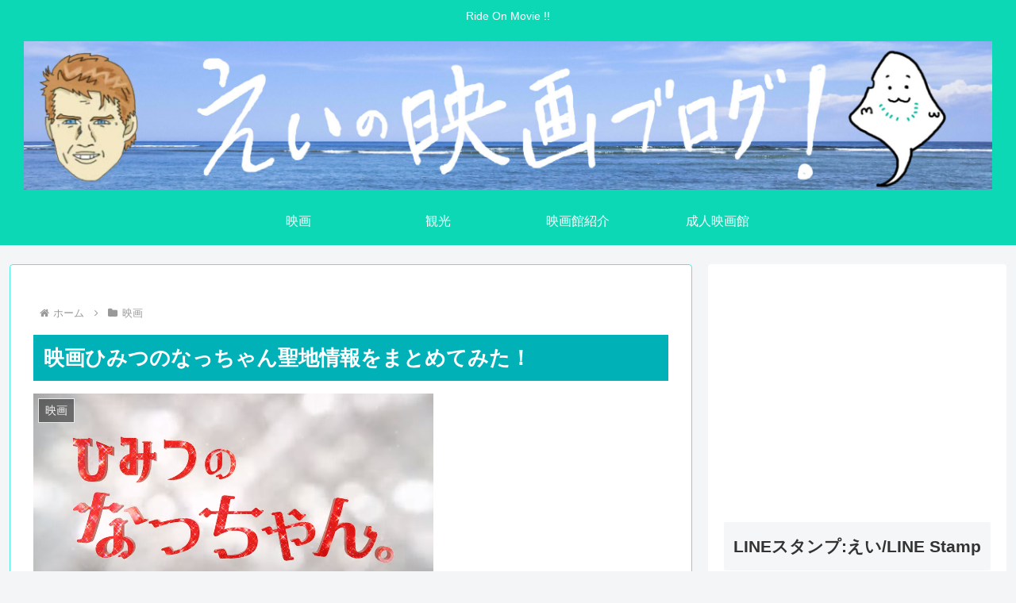

--- FILE ---
content_type: text/html; charset=UTF-8
request_url: https://ride-on-movie.com/2023/01/15/himitsu-no-nacchan-seichi/
body_size: 29663
content:
<!doctype html><html lang="ja"><head><meta charset="utf-8"><meta name="viewport" content="width=device-width, initial-scale=1.0, viewport-fit=cover"><meta name="referrer" content="no-referrer-when-downgrade"><meta name="format-detection" content="telephone=no"><link rel="preconnect dns-prefetch" href="//www.googletagmanager.com"><link rel="preconnect dns-prefetch" href="//www.google-analytics.com"><link rel="preconnect dns-prefetch" href="//ajax.googleapis.com"><link rel="preconnect dns-prefetch" href="//cdnjs.cloudflare.com"><link rel="preconnect dns-prefetch" href="//pagead2.googlesyndication.com"><link rel="preconnect dns-prefetch" href="//googleads.g.doubleclick.net"><link rel="preconnect dns-prefetch" href="//tpc.googlesyndication.com"><link rel="preconnect dns-prefetch" href="//ad.doubleclick.net"><link rel="preconnect dns-prefetch" href="//www.gstatic.com"><link rel="preconnect dns-prefetch" href="//cse.google.com"><link rel="preconnect dns-prefetch" href="//fonts.gstatic.com"><link rel="preconnect dns-prefetch" href="//fonts.googleapis.com"><link rel="preconnect dns-prefetch" href="//cms.quantserve.com"><link rel="preconnect dns-prefetch" href="//secure.gravatar.com"><link rel="preconnect dns-prefetch" href="//cdn.syndication.twimg.com"><link rel="preconnect dns-prefetch" href="//cdn.jsdelivr.net"><link rel="preconnect dns-prefetch" href="//images-fe.ssl-images-amazon.com"><link rel="preconnect dns-prefetch" href="//completion.amazon.com"><link rel="preconnect dns-prefetch" href="//m.media-amazon.com"><link rel="preconnect dns-prefetch" href="//i.moshimo.com"><link rel="preconnect dns-prefetch" href="//aml.valuecommerce.com"><link rel="preconnect dns-prefetch" href="//dalc.valuecommerce.com"><link rel="preconnect dns-prefetch" href="//dalb.valuecommerce.com"><link rel="preload" as="font" type="font/woff" href="https://ride-on-movie.com/wp-content/themes/cocoon-master/webfonts/icomoon/fonts/icomoon.woff?v=2.7.0.2" crossorigin><link rel="preload" as="font" type="font/woff2" href="https://ride-on-movie.com/wp-content/themes/cocoon-master/webfonts/fontawesome/fonts/fontawesome-webfont.woff2?v=4.7.0" crossorigin><link media="all" href="https://ride-on-movie.com/wp-content/cache/autoptimize/css/autoptimize_f66c519dfd98d95a3a300c7c675ddb53.css" rel="stylesheet"><title>ひみつのなっちゃんに登場する東京・岐阜の聖地情報をまとめてみた！</title><meta name='robots' content='max-image-preview:large' /><meta property="og:type" content="article"><meta property="og:description" content="2023年1月公開映画【ひみつのなっちゃん。】に登場する渋谷・新宿・郡上八幡(岐阜)の舞台をまとめてみた！"><meta property="og:title" content="映画ひみつのなっちゃん聖地情報をまとめてみた！"><meta property="og:url" content="https://ride-on-movie.com/2023/01/15/himitsu-no-nacchan-seichi/"><meta property="og:image" content="https://ride-on-movie.com/wp-content/uploads/2023/01/SnapCrab_NoName_2023-1-14_23-37-39_No-00.png"><meta property="og:site_name" content="えいの映画ぶろぐ！"><meta property="og:locale" content="ja_JP"><meta property="article:published_time" content="2023-01-15T00:11:32+09:00" /><meta property="article:modified_time" content="2023-01-15T00:11:32+09:00" /><meta property="article:section" content="映画"><meta property="article:tag" content="ひみつのなっちゃん"><meta property="article:tag" content="映画"><meta name="twitter:card" content="summary_large_image"><meta property="twitter:description" content="2023年1月公開映画【ひみつのなっちゃん。】に登場する渋谷・新宿・郡上八幡(岐阜)の舞台をまとめてみた！"><meta property="twitter:title" content="映画ひみつのなっちゃん聖地情報をまとめてみた！"><meta property="twitter:url" content="https://ride-on-movie.com/2023/01/15/himitsu-no-nacchan-seichi/"><meta name="twitter:image" content="https://ride-on-movie.com/wp-content/uploads/2023/01/SnapCrab_NoName_2023-1-14_23-37-39_No-00.png"><meta name="twitter:domain" content="ride-on-movie.com"><meta name="twitter:creator" content="@hima_tei"><meta name="twitter:site" content="@hima_tei"><link rel='dns-prefetch' href='//ajax.googleapis.com' /><link rel='dns-prefetch' href='//cdnjs.cloudflare.com' /><link rel='dns-prefetch' href='//static.addtoany.com' /><link rel='dns-prefetch' href='//www.googletagmanager.com' /><link rel="alternate" type="application/rss+xml" title="えいの映画ぶろぐ！ &raquo; フィード" href="https://ride-on-movie.com/feed/" /><link rel="alternate" type="application/rss+xml" title="えいの映画ぶろぐ！ &raquo; コメントフィード" href="https://ride-on-movie.com/comments/feed/" /><link rel="alternate" type="application/rss+xml" title="えいの映画ぶろぐ！ &raquo; 映画ひみつのなっちゃん聖地情報をまとめてみた！ のコメントのフィード" href="https://ride-on-movie.com/2023/01/15/himitsu-no-nacchan-seichi/feed/" /> <script src="https://ajax.googleapis.com/ajax/libs/jquery/3.6.1/jquery.min.js?ver=3.6.1" id="jquery-core-js"></script> <script src="https://cdnjs.cloudflare.com/ajax/libs/jquery-migrate/3.3.2/jquery-migrate.min.js?ver=3.0.1" id="jquery-migrate-js"></script> <script id="addtoany-core-js-before">window.a2a_config=window.a2a_config||{};a2a_config.callbacks=[];a2a_config.overlays=[];a2a_config.templates={};a2a_localize = {
	Share: "共有",
	Save: "ブックマーク",
	Subscribe: "購読",
	Email: "メール",
	Bookmark: "ブックマーク",
	ShowAll: "すべて表示する",
	ShowLess: "小さく表示する",
	FindServices: "サービスを探す",
	FindAnyServiceToAddTo: "追加するサービスを今すぐ探す",
	PoweredBy: "Powered by",
	ShareViaEmail: "メールでシェアする",
	SubscribeViaEmail: "メールで購読する",
	BookmarkInYourBrowser: "ブラウザにブックマーク",
	BookmarkInstructions: "このページをブックマークするには、 Ctrl+D または \u2318+D を押下。",
	AddToYourFavorites: "お気に入りに追加",
	SendFromWebOrProgram: "任意のメールアドレスまたはメールプログラムから送信",
	EmailProgram: "メールプログラム",
	More: "詳細&#8230;",
	ThanksForSharing: "共有ありがとうございます !",
	ThanksForFollowing: "フォローありがとうございます !"
};</script> <script defer src="https://static.addtoany.com/menu/page.js" id="addtoany-core-js"></script> <link rel='shortlink' href='https://ride-on-movie.com/?p=46523' /><meta name="generator" content="Site Kit by Google 1.147.0" /><meta name="twitter:card" content="summary" /><meta name="twitter:site" content="@kickhopper4869" /><meta name="twitter:creator" content="@kickhopper4869" /><meta name="twitter:url" content="https://ride-on-movie.com/2023/01/15/himitsu-no-nacchan-seichi/" /><meta name="twitter:title" content="映画ひみつのなっちゃん聖地情報をまとめてみた！" /><meta name="twitter:description" content="2023年1月公開映画【ひみつのなっちゃん。】に登場する渋谷・新宿・郡上八幡(岐阜)の舞台をまとめてみた！ドラァグクイーンたちが辿ったあの場所はどこ？" /><meta name="twitter:image" content="https://hbb.afl.rakuten.co.jp/hgb/16dcc3aa.8cd40c89.16dcc3ab.13280bba/?me_id=2100001&amp;item_id=140789&amp;pc=https%3A%2F%2Fimg.travel.rakuten.co.jp%2Fimage%2Fimgr_100%3Fno%3D140789" /><link rel="canonical" href="https://ride-on-movie.com/2023/01/15/himitsu-no-nacchan-seichi/"><meta name="description" content="2023年1月公開映画【ひみつのなっちゃん。】に登場する渋谷・新宿・郡上八幡(岐阜)の舞台をまとめてみた！"><meta name="keywords" content="映画"><meta name="thumbnail" content="https://ride-on-movie.com/wp-content/uploads/2023/01/SnapCrab_NoName_2023-1-14_23-37-39_No-00.png">  <script type="application/ld+json">{
  "@context": "https://schema.org",
  "@type": "Article",
  "mainEntityOfPage":{
    "@type":"WebPage",
    "@id":"https://ride-on-movie.com/2023/01/15/himitsu-no-nacchan-seichi/"
  },
  "headline": "映画ひみつのなっちゃん聖地情報をまとめてみた！",
  "image": {
    "@type": "ImageObject",
    "url": "https://ride-on-movie.com/wp-content/uploads/2023/01/SnapCrab_NoName_2023-1-14_23-37-39_No-00.png",
    "width": 696,
    "height": 371
  },
  "datePublished": "2023-01-15T00:11:32+09:00",
  "dateModified": "2023-01-15T00:11:32+09:00",
  "author": {
    "@type": "Person",
    "name": "えい",
    "url": "https://ride-on-movie.com/author/kickhopper4869/"
  },
  "description": "2023年1月公開映画【ひみつのなっちゃん。】に登場する渋谷・新宿・郡上八幡(岐阜)の舞台をまとめてみた！…"
}</script> <link rel="icon" href="https://ride-on-movie.com/wp-content/uploads/2018/07/映画-100x100.png" sizes="32x32" /><link rel="icon" href="https://ride-on-movie.com/wp-content/uploads/2018/07/映画-300x300.png" sizes="192x192" /><link rel="apple-touch-icon" href="https://ride-on-movie.com/wp-content/uploads/2018/07/映画-300x300.png" /><meta name="msapplication-TileImage" content="https://ride-on-movie.com/wp-content/uploads/2018/07/映画-300x300.png" /></head><body class="post-template-default single single-post postid-46523 single-format-standard body public-page page-body categoryid-118 tagid-668 tagid-99 ff-yu-gothic fz-18px fw-400 hlt-center-logo-wrap ect-entry-card-wrap rect-entry-card-wrap no-scrollable-sidebar scrollable-main sidebar-right mblt-footer-mobile-buttons scrollable-mobile-buttons author-admin mobile-button-fmb no-mobile-sidebar no-sp-snippet font-awesome-4 thumb-wide" itemscope itemtype="https://schema.org/WebPage"><div id="container" class="container cf"><div id="header-container" class="header-container"><div id="header-container-in" class="header-container-in hlt-center-logo"><header id="header" class="header cf" itemscope itemtype="https://schema.org/WPHeader"><div id="header-in" class="header-in wrap cf" itemscope itemtype="https://schema.org/WebSite"><div class="tagline" itemprop="alternativeHeadline">Ride On Movie !!</div><div class="logo logo-header logo-image"><a href="https://ride-on-movie.com/" class="site-name site-name-text-link" itemprop="url"><span class="site-name-text"><img class="site-logo-image header-site-logo-image" src="https://ride-on-movie.com/wp-content/uploads/2021/06/Caribbean_sea_-_Morrocoy_National_Park_-_Playa_escondida-コピー-scaled.jpg" alt="えいの映画ぶろぐ！"><meta itemprop="name about" content="えいの映画ぶろぐ！"></span></a></div></div></header><nav id="navi" class="navi cf" itemscope itemtype="https://schema.org/SiteNavigationElement"><div id="navi-in" class="navi-in wrap cf"><ul id="menu-%e3%83%88%e3%83%83%e3%83%97%e3%83%a1%e3%83%8b%e3%83%a5%e3%83%bc" class="menu-top menu-header menu-pc"><li id="menu-item-13577" class="menu-item menu-item-type-taxonomy menu-item-object-post_tag menu-item-has-no-description"><a href="https://ride-on-movie.com/tag/%e6%98%a0%e7%94%bb/"><div class="caption-wrap"><div class="item-label">映画</div></div></a></li><li id="menu-item-18346" class="menu-item menu-item-type-taxonomy menu-item-object-post_tag menu-item-has-no-description"><a href="https://ride-on-movie.com/tag/%e8%a6%b3%e5%85%89/"><div class="caption-wrap"><div class="item-label">観光</div></div></a></li><li id="menu-item-21976" class="menu-item menu-item-type-taxonomy menu-item-object-post_tag menu-item-has-no-description"><a href="https://ride-on-movie.com/tag/%e6%98%a0%e7%94%bb%e9%a4%a8%e7%b4%b9%e4%bb%8b/"><div class="caption-wrap"><div class="item-label">映画館紹介</div></div></a></li><li id="menu-item-46953" class="menu-item menu-item-type-taxonomy menu-item-object-post_tag menu-item-has-no-description"><a href="https://ride-on-movie.com/tag/%e6%88%90%e4%ba%ba%e6%98%a0%e7%94%bb%e9%a4%a8/"><div class="caption-wrap"><div class="item-label">成人映画館</div></div></a></li></ul><ul id="menu-%e3%83%88%e3%83%83%e3%83%97%e3%83%a1%e3%83%8b%e3%83%a5%e3%83%bc-1" class="menu-top menu-mobile"><li id="menu-item-13577" class="menu-item menu-item-type-taxonomy menu-item-object-post_tag menu-item-has-no-description"><a href="https://ride-on-movie.com/tag/%e6%98%a0%e7%94%bb/"><div class="caption-wrap"><div class="item-label">映画</div></div></a></li><li id="menu-item-18346" class="menu-item menu-item-type-taxonomy menu-item-object-post_tag menu-item-has-no-description"><a href="https://ride-on-movie.com/tag/%e8%a6%b3%e5%85%89/"><div class="caption-wrap"><div class="item-label">観光</div></div></a></li><li id="menu-item-21976" class="menu-item menu-item-type-taxonomy menu-item-object-post_tag menu-item-has-no-description"><a href="https://ride-on-movie.com/tag/%e6%98%a0%e7%94%bb%e9%a4%a8%e7%b4%b9%e4%bb%8b/"><div class="caption-wrap"><div class="item-label">映画館紹介</div></div></a></li><li id="menu-item-46953" class="menu-item menu-item-type-taxonomy menu-item-object-post_tag menu-item-has-no-description"><a href="https://ride-on-movie.com/tag/%e6%88%90%e4%ba%ba%e6%98%a0%e7%94%bb%e9%a4%a8/"><div class="caption-wrap"><div class="item-label">成人映画館</div></div></a></li></ul></div></nav></div></div><div id="content" class="content cf"><div id="content-in" class="content-in wrap"><main id="main" class="main" itemscope itemtype="https://schema.org/Blog"><div id="breadcrumb" class="breadcrumb breadcrumb-category sbp-main-top" itemscope itemtype="https://schema.org/BreadcrumbList"><div class="breadcrumb-home" itemscope itemtype="https://schema.org/ListItem" itemprop="itemListElement"><span class="fa fa-home fa-fw" aria-hidden="true"></span><a href="https://ride-on-movie.com" itemprop="item"><span itemprop="name" class="breadcrumb-caption">ホーム</span></a><meta itemprop="position" content="1" /></div><div class="breadcrumb-item" itemscope itemtype="https://schema.org/ListItem" itemprop="itemListElement"><span class="sp"><span class="fa fa-angle-right" aria-hidden="true"></span></span><span class="fa fa-folder fa-fw" aria-hidden="true"></span><a href="https://ride-on-movie.com/category/%e6%98%a0%e7%94%bb/" itemprop="item"><span itemprop="name" class="breadcrumb-caption">映画</span></a><meta itemprop="position" content="1" /></div></div><article id="post-46523" class="article post-46523 post type-post status-publish format-standard has-post-thumbnail hentry category-118-post tag-668-post tag-99-post" itemscope="itemscope" itemprop="blogPost" itemtype="https://schema.org/BlogPosting" data-clarity-region="article"><header class="article-header entry-header"><h1 class="entry-title" itemprop="headline">映画ひみつのなっちゃん聖地情報をまとめてみた！</h1><div class="eye-catch-wrap"><figure class="eye-catch" itemprop="image" itemscope itemtype="https://schema.org/ImageObject"> <img width="504" height="269" src="[data-uri]" data-lazy-type="image" data-lazy-src="https://ride-on-movie.com/wp-content/uploads/2023/01/SnapCrab_NoName_2023-1-14_23-37-39_No-00.png" class="lazy lazy-hidden attachment-504x269 size-504x269 eye-catch-image wp-post-image" alt="" decoding="async" fetchpriority="high" data-lazy-srcset="https://ride-on-movie.com/wp-content/uploads/2023/01/SnapCrab_NoName_2023-1-14_23-37-39_No-00.png 504w, https://ride-on-movie.com/wp-content/uploads/2023/01/SnapCrab_NoName_2023-1-14_23-37-39_No-00-300x160.png 300w" data-lazy-sizes="(max-width: 504px) 100vw, 504px" /><noscript><img width="504" height="269" src="https://ride-on-movie.com/wp-content/uploads/2023/01/SnapCrab_NoName_2023-1-14_23-37-39_No-00.png" class="attachment-504x269 size-504x269 eye-catch-image wp-post-image" alt="" decoding="async" fetchpriority="high" srcset="https://ride-on-movie.com/wp-content/uploads/2023/01/SnapCrab_NoName_2023-1-14_23-37-39_No-00.png 504w, https://ride-on-movie.com/wp-content/uploads/2023/01/SnapCrab_NoName_2023-1-14_23-37-39_No-00-300x160.png 300w" sizes="(max-width: 504px) 100vw, 504px" /></noscript><meta itemprop="url" content="https://ride-on-movie.com/wp-content/uploads/2023/01/SnapCrab_NoName_2023-1-14_23-37-39_No-00.png"><meta itemprop="width" content="504"><meta itemprop="height" content="269"> <span class="cat-label cat-label-118">映画</span></figure></div><div class="sns-share ss-col-6 ss-high-and-low-lc bc-brand-color sbc-hide ss-top"><div class="sns-share-buttons sns-buttons"> <a href="https://x.com/intent/tweet?text=%E6%98%A0%E7%94%BB%E3%81%B2%E3%81%BF%E3%81%A4%E3%81%AE%E3%81%AA%E3%81%A3%E3%81%A1%E3%82%83%E3%82%93%E8%81%96%E5%9C%B0%E6%83%85%E5%A0%B1%E3%82%92%E3%81%BE%E3%81%A8%E3%82%81%E3%81%A6%E3%81%BF%E3%81%9F%EF%BC%81&#038;url=https%3A%2F%2Fride-on-movie.com%2F2023%2F01%2F15%2Fhimitsu-no-nacchan-seichi%2F" class="sns-button share-button twitter-button twitter-share-button-sq x-corp-button x-corp-share-button-sq" target="_blank" title="Xでシェア" rel="nofollow noopener noreferrer" aria-label="Xでシェア"><span class="social-icon icon-x-corp"></span><span class="button-caption">X</span><span class="share-count twitter-share-count x-share-count"></span></a> <a href="//www.facebook.com/sharer/sharer.php?u=https%3A%2F%2Fride-on-movie.com%2F2023%2F01%2F15%2Fhimitsu-no-nacchan-seichi%2F&#038;t=%E6%98%A0%E7%94%BB%E3%81%B2%E3%81%BF%E3%81%A4%E3%81%AE%E3%81%AA%E3%81%A3%E3%81%A1%E3%82%83%E3%82%93%E8%81%96%E5%9C%B0%E6%83%85%E5%A0%B1%E3%82%92%E3%81%BE%E3%81%A8%E3%82%81%E3%81%A6%E3%81%BF%E3%81%9F%EF%BC%81" class="sns-button share-button facebook-button facebook-share-button-sq" target="_blank" title="Facebookでシェア" rel="nofollow noopener noreferrer" aria-label="Facebookでシェア"><span class="social-icon icon-facebook"></span><span class="button-caption">Facebook</span><span class="share-count facebook-share-count"></span></a> <a href="//b.hatena.ne.jp/entry/s/ride-on-movie.com/2023/01/15/himitsu-no-nacchan-seichi/" class="sns-button share-button hatebu-button hatena-bookmark-button hatebu-share-button-sq" data-hatena-bookmark-layout="simple" target="_blank" title="はてブでブックマーク" rel="nofollow noopener noreferrer" aria-label="はてブでブックマーク"><span class="social-icon icon-hatena"></span><span class="button-caption">はてブ</span><span class="share-count hatebu-share-count"></span></a> <a href="//getpocket.com/edit?url=https://ride-on-movie.com/2023/01/15/himitsu-no-nacchan-seichi/" class="sns-button share-button pocket-button pocket-share-button-sq" target="_blank" title="Pocketに保存" rel="nofollow noopener noreferrer" aria-label="Pocketに保存"><span class="social-icon icon-pocket"></span><span class="button-caption">Pocket</span><span class="share-count pocket-share-count"></span></a> <a href="//timeline.line.me/social-plugin/share?url=https%3A%2F%2Fride-on-movie.com%2F2023%2F01%2F15%2Fhimitsu-no-nacchan-seichi%2F" class="sns-button share-button line-button line-share-button-sq" target="_blank" title="LINEでシェア" rel="nofollow noopener noreferrer" aria-label="LINEでシェア"><span class="social-icon icon-line"></span><span class="button-caption">LINE</span><span class="share-count line-share-count"></span></a> <a role="button" tabindex="0" class="sns-button share-button copy-button copy-share-button-sq" data-clipboard-text="映画ひみつのなっちゃん聖地情報をまとめてみた！ https://ride-on-movie.com/2023/01/15/himitsu-no-nacchan-seichi/" title="タイトルとURLをコピーする" aria-label="タイトルとURLをコピーする"><span class="social-icon icon-copy"></span><span class="button-caption">コピー</span><span class="share-count copy-share-count"></span></a></div></div><div class="date-tags"> <span class="post-date"><span class="fa fa-clock-o" aria-hidden="true"></span><time class="entry-date date published updated" datetime="2023-01-15T00:11:32+09:00" itemprop="datePublished dateModified">2023.01.15</time></span></div></header><div class="entry-content cf" itemprop="mainEntityOfPage"><p>2023年1月公開映画【ひみつのなっちゃん。】に登場する渋谷・新宿・郡上八幡(岐阜)の舞台をまとめてみた！ドラァグクイーンたちが辿ったあの場所はどこ？</p><p><script async="" src="//pagead2.googlesyndication.com/pagead/js/adsbygoogle.js"></script><br /> <br /> <ins class="adsbygoogle" style="display:block" data-ad-client="ca-pub-3866620726294441" data-ad-slot="2733754912" data-ad-format="auto" data-full-width-responsive="true"></ins><br /> <script>(adsbygoogle = window.adsbygoogle || []).push({});</script></p><div id="toc" class="toc tnt-number toc-center tnt-number border-element"><input type="checkbox" class="toc-checkbox" id="toc-checkbox-1" checked><label class="toc-title" for="toc-checkbox-1">目次</label><div class="toc-content"><ol class="toc-list open"><li><a href="#toc1" tabindex="0">映画ひみつのなっちゃん聖地情報</a><ol><li><a href="#toc2" tabindex="0">新宿・渋谷ロケ地</a><ol><li><a href="#toc3" tabindex="0">AiSOTOPE LOUNGE</a></li><li><a href="#toc4" tabindex="0">新宿アイランドタワー</a></li><li><a href="#toc5" tabindex="0">AMARANTH Lounge</a></li></ol></li><li><a href="#toc6" tabindex="0">郡上八幡ロケ地</a><ol><li><a href="#toc7" tabindex="0">郡上八幡インターチェンジ</a></li><li><a href="#toc8" tabindex="0">郡上八幡旧庁舎記念館</a></li><li><a href="#toc9" tabindex="0">レストラン北城</a></li><li><a href="#toc10" tabindex="0">新町通り</a></li><li><a href="#toc11" tabindex="0">マツオカ和良店</a></li><li><a href="#toc12" tabindex="0">道の駅古今伝授の里やまと</a></li><li><a href="#toc13" tabindex="0">民宿舟渡屋</a></li><li><a href="#toc14" tabindex="0">吉田川・郡上八幡城</a></li><li><a href="#toc15" tabindex="0">やなか水のこみち</a></li></ol></li></ol></li></ol></div></div><h2 class="wp-block-heading"><span id="toc1">映画ひみつのなっちゃん聖地情報</span></h2><div class="sb-type-ln"><div class="sb-subtype-a"><div class="sb-speaker"><div class="sb-icon"> <img alt decoding="async" src="[data-uri]" data-lazy-type="image" data-lazy-src="https://ride-on-movie.com/wp-content/plugins/speech-bubble/img/kanrinin.jpg" class="lazy lazy-hidden sb-icon"><noscript><img alt decoding="async" src="[data-uri]" data-lazy-type="image" data-lazy-src="https://ride-on-movie.com/wp-content/plugins/speech-bubble/img/kanrinin.jpg" class="lazy lazy-hidden sb-icon"><noscript><img alt decoding="async" src="[data-uri]" data-lazy-type="image" data-lazy-src="https://ride-on-movie.com/wp-content/plugins/speech-bubble/img/kanrinin.jpg" class="lazy lazy-hidden sb-icon"><noscript><img alt decoding="async" src="[data-uri]" data-lazy-type="image" data-lazy-src="https://ride-on-movie.com/wp-content/plugins/speech-bubble/img/kanrinin.jpg" class="lazy lazy-hidden sb-icon"><noscript><img alt decoding="async" src="[data-uri]" data-lazy-type="image" data-lazy-src="https://ride-on-movie.com/wp-content/plugins/speech-bubble/img/kanrinin.jpg" class="lazy lazy-hidden sb-icon"><noscript><img alt decoding="async" src="[data-uri]" data-lazy-type="image" data-lazy-src="https://ride-on-movie.com/wp-content/plugins/speech-bubble/img/kanrinin.jpg" class="lazy lazy-hidden sb-icon"><noscript><img alt decoding="async" src="[data-uri]" data-lazy-type="image" data-lazy-src="https://ride-on-movie.com/wp-content/plugins/speech-bubble/img/kanrinin.jpg" class="lazy lazy-hidden sb-icon"><noscript><img alt decoding="async" src="[data-uri]" data-lazy-type="image" data-lazy-src="https://ride-on-movie.com/wp-content/plugins/speech-bubble/img/kanrinin.jpg" class="lazy lazy-hidden sb-icon"><noscript><img alt decoding="async" src="[data-uri]" data-lazy-type="image" data-lazy-src="https://ride-on-movie.com/wp-content/plugins/speech-bubble/img/kanrinin.jpg" class="lazy lazy-hidden sb-icon"><noscript><img alt decoding="async" src="[data-uri]" data-lazy-type="image" data-lazy-src="https://ride-on-movie.com/wp-content/plugins/speech-bubble/img/kanrinin.jpg" class="lazy lazy-hidden sb-icon"><noscript><img alt decoding="async" src="[data-uri]" data-lazy-type="image" data-lazy-src="https://ride-on-movie.com/wp-content/plugins/speech-bubble/img/kanrinin.jpg" class="lazy lazy-hidden sb-icon"><noscript><img alt decoding="async" src="[data-uri]" data-lazy-type="image" data-lazy-src="https://ride-on-movie.com/wp-content/plugins/speech-bubble/img/kanrinin.jpg" class="lazy lazy-hidden sb-icon"><noscript><img alt decoding="async" src="[data-uri]" data-lazy-type="image" data-lazy-src="https://ride-on-movie.com/wp-content/plugins/speech-bubble/img/kanrinin.jpg" class="lazy lazy-hidden sb-icon"><noscript><img alt decoding="async" src="[data-uri]" data-lazy-type="image" data-lazy-src="https://ride-on-movie.com/wp-content/plugins/speech-bubble/img/kanrinin.jpg" class="lazy lazy-hidden sb-icon"><noscript><img alt decoding="async" src="[data-uri]" data-lazy-type="image" data-lazy-src="https://ride-on-movie.com/wp-content/plugins/speech-bubble/img/kanrinin.jpg" class="lazy lazy-hidden sb-icon"><noscript><img alt decoding="async" src="[data-uri]" data-lazy-type="image" data-lazy-src="https://ride-on-movie.com/wp-content/plugins/speech-bubble/img/kanrinin.jpg" class="lazy lazy-hidden sb-icon"><noscript><img alt decoding="async" src="https://ride-on-movie.com/wp-content/plugins/speech-bubble/img/kanrinin.jpg" class="sb-icon"></noscript></noscript></noscript></noscript></noscript></noscript></noscript></noscript></noscript></noscript></noscript></noscript></noscript></noscript></noscript></noscript></div><div class="sb-name">えい</div></div><div class="sb-content"><div class="sb-speech-bubble">映画【ひみつのなっちゃん。】に登場する渋谷・新宿・郡上八幡(岐阜)の舞台をまとめてみました！</div></div></div></div><p>※劇場で頒布されていたマップ情報を参考にしています</p><h3 class="wp-block-heading"><span id="toc2">新宿・渋谷ロケ地</span></h3><h4 class="wp-block-heading"><span id="toc3">AiSOTOPE LOUNGE</span></h4><div class="sb-type-ln"><div class="sb-subtype-a"><div class="sb-speaker"><div class="sb-icon"> <img alt decoding="async" src="[data-uri]" data-lazy-type="image" data-lazy-src="https://ride-on-movie.com/wp-content/plugins/speech-bubble/img/kanrinin.jpg" class="lazy lazy-hidden sb-icon"><noscript><img alt decoding="async" src="[data-uri]" data-lazy-type="image" data-lazy-src="https://ride-on-movie.com/wp-content/plugins/speech-bubble/img/kanrinin.jpg" class="lazy lazy-hidden sb-icon"><noscript><img alt decoding="async" src="[data-uri]" data-lazy-type="image" data-lazy-src="https://ride-on-movie.com/wp-content/plugins/speech-bubble/img/kanrinin.jpg" class="lazy lazy-hidden sb-icon"><noscript><img alt decoding="async" src="[data-uri]" data-lazy-type="image" data-lazy-src="https://ride-on-movie.com/wp-content/plugins/speech-bubble/img/kanrinin.jpg" class="lazy lazy-hidden sb-icon"><noscript><img alt decoding="async" src="[data-uri]" data-lazy-type="image" data-lazy-src="https://ride-on-movie.com/wp-content/plugins/speech-bubble/img/kanrinin.jpg" class="lazy lazy-hidden sb-icon"><noscript><img alt decoding="async" src="[data-uri]" data-lazy-type="image" data-lazy-src="https://ride-on-movie.com/wp-content/plugins/speech-bubble/img/kanrinin.jpg" class="lazy lazy-hidden sb-icon"><noscript><img alt decoding="async" src="[data-uri]" data-lazy-type="image" data-lazy-src="https://ride-on-movie.com/wp-content/plugins/speech-bubble/img/kanrinin.jpg" class="lazy lazy-hidden sb-icon"><noscript><img alt decoding="async" src="[data-uri]" data-lazy-type="image" data-lazy-src="https://ride-on-movie.com/wp-content/plugins/speech-bubble/img/kanrinin.jpg" class="lazy lazy-hidden sb-icon"><noscript><img alt decoding="async" src="[data-uri]" data-lazy-type="image" data-lazy-src="https://ride-on-movie.com/wp-content/plugins/speech-bubble/img/kanrinin.jpg" class="lazy lazy-hidden sb-icon"><noscript><img alt decoding="async" src="[data-uri]" data-lazy-type="image" data-lazy-src="https://ride-on-movie.com/wp-content/plugins/speech-bubble/img/kanrinin.jpg" class="lazy lazy-hidden sb-icon"><noscript><img alt decoding="async" src="[data-uri]" data-lazy-type="image" data-lazy-src="https://ride-on-movie.com/wp-content/plugins/speech-bubble/img/kanrinin.jpg" class="lazy lazy-hidden sb-icon"><noscript><img alt decoding="async" src="[data-uri]" data-lazy-type="image" data-lazy-src="https://ride-on-movie.com/wp-content/plugins/speech-bubble/img/kanrinin.jpg" class="lazy lazy-hidden sb-icon"><noscript><img alt decoding="async" src="[data-uri]" data-lazy-type="image" data-lazy-src="https://ride-on-movie.com/wp-content/plugins/speech-bubble/img/kanrinin.jpg" class="lazy lazy-hidden sb-icon"><noscript><img alt decoding="async" src="[data-uri]" data-lazy-type="image" data-lazy-src="https://ride-on-movie.com/wp-content/plugins/speech-bubble/img/kanrinin.jpg" class="lazy lazy-hidden sb-icon"><noscript><img alt decoding="async" src="[data-uri]" data-lazy-type="image" data-lazy-src="https://ride-on-movie.com/wp-content/plugins/speech-bubble/img/kanrinin.jpg" class="lazy lazy-hidden sb-icon"><noscript><img alt decoding="async" src="[data-uri]" data-lazy-type="image" data-lazy-src="https://ride-on-movie.com/wp-content/plugins/speech-bubble/img/kanrinin.jpg" class="lazy lazy-hidden sb-icon"><noscript><img alt decoding="async" src="https://ride-on-movie.com/wp-content/plugins/speech-bubble/img/kanrinin.jpg" class="sb-icon"></noscript></noscript></noscript></noscript></noscript></noscript></noscript></noscript></noscript></noscript></noscript></noscript></noscript></noscript></noscript></noscript></div><div class="sb-name">えい</div></div><div class="sb-content"><div class="sb-speech-bubble">亡くなったなっちゃんの自宅住所を探すシーン</div></div></div></div><div class="sb-type-ln"><div class="sb-subtype-a"><div class="sb-speaker"><div class="sb-icon"> <img alt decoding="async" src="[data-uri]" data-lazy-type="image" data-lazy-src="https://ride-on-movie.com/wp-content/plugins/speech-bubble/img/kanrinin.jpg" class="lazy lazy-hidden sb-icon"><noscript><img alt decoding="async" src="[data-uri]" data-lazy-type="image" data-lazy-src="https://ride-on-movie.com/wp-content/plugins/speech-bubble/img/kanrinin.jpg" class="lazy lazy-hidden sb-icon"><noscript><img alt decoding="async" src="[data-uri]" data-lazy-type="image" data-lazy-src="https://ride-on-movie.com/wp-content/plugins/speech-bubble/img/kanrinin.jpg" class="lazy lazy-hidden sb-icon"><noscript><img alt decoding="async" src="[data-uri]" data-lazy-type="image" data-lazy-src="https://ride-on-movie.com/wp-content/plugins/speech-bubble/img/kanrinin.jpg" class="lazy lazy-hidden sb-icon"><noscript><img alt decoding="async" src="[data-uri]" data-lazy-type="image" data-lazy-src="https://ride-on-movie.com/wp-content/plugins/speech-bubble/img/kanrinin.jpg" class="lazy lazy-hidden sb-icon"><noscript><img alt decoding="async" src="[data-uri]" data-lazy-type="image" data-lazy-src="https://ride-on-movie.com/wp-content/plugins/speech-bubble/img/kanrinin.jpg" class="lazy lazy-hidden sb-icon"><noscript><img alt decoding="async" src="[data-uri]" data-lazy-type="image" data-lazy-src="https://ride-on-movie.com/wp-content/plugins/speech-bubble/img/kanrinin.jpg" class="lazy lazy-hidden sb-icon"><noscript><img alt decoding="async" src="[data-uri]" data-lazy-type="image" data-lazy-src="https://ride-on-movie.com/wp-content/plugins/speech-bubble/img/kanrinin.jpg" class="lazy lazy-hidden sb-icon"><noscript><img alt decoding="async" src="[data-uri]" data-lazy-type="image" data-lazy-src="https://ride-on-movie.com/wp-content/plugins/speech-bubble/img/kanrinin.jpg" class="lazy lazy-hidden sb-icon"><noscript><img alt decoding="async" src="[data-uri]" data-lazy-type="image" data-lazy-src="https://ride-on-movie.com/wp-content/plugins/speech-bubble/img/kanrinin.jpg" class="lazy lazy-hidden sb-icon"><noscript><img alt decoding="async" src="[data-uri]" data-lazy-type="image" data-lazy-src="https://ride-on-movie.com/wp-content/plugins/speech-bubble/img/kanrinin.jpg" class="lazy lazy-hidden sb-icon"><noscript><img alt decoding="async" src="[data-uri]" data-lazy-type="image" data-lazy-src="https://ride-on-movie.com/wp-content/plugins/speech-bubble/img/kanrinin.jpg" class="lazy lazy-hidden sb-icon"><noscript><img alt decoding="async" src="[data-uri]" data-lazy-type="image" data-lazy-src="https://ride-on-movie.com/wp-content/plugins/speech-bubble/img/kanrinin.jpg" class="lazy lazy-hidden sb-icon"><noscript><img alt decoding="async" src="[data-uri]" data-lazy-type="image" data-lazy-src="https://ride-on-movie.com/wp-content/plugins/speech-bubble/img/kanrinin.jpg" class="lazy lazy-hidden sb-icon"><noscript><img alt decoding="async" src="[data-uri]" data-lazy-type="image" data-lazy-src="https://ride-on-movie.com/wp-content/plugins/speech-bubble/img/kanrinin.jpg" class="lazy lazy-hidden sb-icon"><noscript><img alt decoding="async" src="[data-uri]" data-lazy-type="image" data-lazy-src="https://ride-on-movie.com/wp-content/plugins/speech-bubble/img/kanrinin.jpg" class="lazy lazy-hidden sb-icon"><noscript><img alt decoding="async" src="https://ride-on-movie.com/wp-content/plugins/speech-bubble/img/kanrinin.jpg" class="sb-icon"></noscript></noscript></noscript></noscript></noscript></noscript></noscript></noscript></noscript></noscript></noscript></noscript></noscript></noscript></noscript></noscript></div><div class="sb-name">えい</div></div><div class="sb-content"><div class="sb-speech-bubble">新宿２丁目にあるLGBTQクラブのようです</div></div></div></div><p><img src="[data-uri]"  class="lazy lazy-hidden" data-lazy-type="iframe" data-lazy-src="&lt;iframe src=&quot;https://www.google.com/maps/embed?pb=!1m18!1m12!1m3!1d3240.4527229624296!2d139.7058048156029!3d35.690475380192176!2m3!1f0!2f0!3f0!3m2!1i1024!2i768!4f13.1!3m3!1m2!1s0x60188cdcc9813b23%3A0x898fc5c38da8722f!2sAiSOTOPE%20LOUNGE!5e0!3m2!1sja!2sjp!4v1673706540610!5m2!1sja!2sjp&quot; width=&quot;600&quot; height=&quot;450&quot; style=&quot;border:0;&quot; allowfullscreen=&quot;&quot; loading=&quot;lazy&quot; referrerpolicy=&quot;no-referrer-when-downgrade&quot;&gt;&lt;/iframe&gt;" alt=""><noscript><iframe src="https://www.google.com/maps/embed?pb=!1m18!1m12!1m3!1d3240.4527229624296!2d139.7058048156029!3d35.690475380192176!2m3!1f0!2f0!3f0!3m2!1i1024!2i768!4f13.1!3m3!1m2!1s0x60188cdcc9813b23%3A0x898fc5c38da8722f!2sAiSOTOPE%20LOUNGE!5e0!3m2!1sja!2sjp!4v1673706540610!5m2!1sja!2sjp" width="600" height="450" style="border:0;" allowfullscreen="" loading="lazy" referrerpolicy="no-referrer-when-downgrade"></iframe></noscript></p> <a rel="noopener" href="https://aisotope-lounge.net/" title="AiSOTOPE LOUNGE - 新宿二丁目のクラブイベント" class="blogcard-wrap external-blogcard-wrap a-wrap cf" target="_blank"><div class="blogcard external-blogcard eb-left cf"><div class="blogcard-label external-blogcard-label"><span class="fa"></span></div><figure class="blogcard-thumbnail external-blogcard-thumbnail"><img decoding="async" src="[data-uri]" data-lazy-type="image" data-lazy-src="https://aisotope-lounge.net/wp-content/uploads/2020/03/aisoheaderlogo.png" alt="" class="lazy lazy-hidden blogcard-thumb-image external-blogcard-thumb-image" width="160" height="90" /><noscript><img decoding="async" src="https://aisotope-lounge.net/wp-content/uploads/2020/03/aisoheaderlogo.png" alt="" class="blogcard-thumb-image external-blogcard-thumb-image" width="160" height="90" /></noscript></figure><div class="blogcard-content external-blogcard-content"><div class="blogcard-title external-blogcard-title">AiSOTOPE LOUNGE - 新宿二丁目のクラブイベント</div><div class="blogcard-snippet external-blogcard-snippet">新宿二丁目最大規模のゲイクラブAiSOTOPE LOUNGE新宿二丁目最大規模のクラブハウス。クラブ・ライブイベント、オリジナルのイベントプランによるスペースレンタルはもちろん、誕生日や結婚式二次会などのプライベートパーティー、撮影スタジオ...</div></div><div class="blogcard-footer external-blogcard-footer cf"><div class="blogcard-site external-blogcard-site"><div class="blogcard-favicon external-blogcard-favicon"><img decoding="async" src="[data-uri]" data-lazy-type="image" data-lazy-src="https://www.google.com/s2/favicons?domain=https://aisotope-lounge.net/" alt="" class="lazy lazy-hidden blogcard-favicon-image external-blogcard-favicon-image" width="16" height="16" /><noscript><img decoding="async" src="https://www.google.com/s2/favicons?domain=https://aisotope-lounge.net/" alt="" class="blogcard-favicon-image external-blogcard-favicon-image" width="16" height="16" /></noscript></div><div class="blogcard-domain external-blogcard-domain">aisotope-lounge.net</div></div></div></div></a><p></p><h4 class="wp-block-heading"><span id="toc4">新宿アイランドタワー</span></h4><div class="sb-type-ln"><div class="sb-subtype-a"><div class="sb-speaker"><div class="sb-icon"> <img alt decoding="async" src="[data-uri]" data-lazy-type="image" data-lazy-src="https://ride-on-movie.com/wp-content/plugins/speech-bubble/img/kanrinin.jpg" class="lazy lazy-hidden sb-icon"><noscript><img alt decoding="async" src="[data-uri]" data-lazy-type="image" data-lazy-src="https://ride-on-movie.com/wp-content/plugins/speech-bubble/img/kanrinin.jpg" class="lazy lazy-hidden sb-icon"><noscript><img alt decoding="async" src="[data-uri]" data-lazy-type="image" data-lazy-src="https://ride-on-movie.com/wp-content/plugins/speech-bubble/img/kanrinin.jpg" class="lazy lazy-hidden sb-icon"><noscript><img alt decoding="async" src="[data-uri]" data-lazy-type="image" data-lazy-src="https://ride-on-movie.com/wp-content/plugins/speech-bubble/img/kanrinin.jpg" class="lazy lazy-hidden sb-icon"><noscript><img alt decoding="async" src="[data-uri]" data-lazy-type="image" data-lazy-src="https://ride-on-movie.com/wp-content/plugins/speech-bubble/img/kanrinin.jpg" class="lazy lazy-hidden sb-icon"><noscript><img alt decoding="async" src="[data-uri]" data-lazy-type="image" data-lazy-src="https://ride-on-movie.com/wp-content/plugins/speech-bubble/img/kanrinin.jpg" class="lazy lazy-hidden sb-icon"><noscript><img alt decoding="async" src="[data-uri]" data-lazy-type="image" data-lazy-src="https://ride-on-movie.com/wp-content/plugins/speech-bubble/img/kanrinin.jpg" class="lazy lazy-hidden sb-icon"><noscript><img alt decoding="async" src="[data-uri]" data-lazy-type="image" data-lazy-src="https://ride-on-movie.com/wp-content/plugins/speech-bubble/img/kanrinin.jpg" class="lazy lazy-hidden sb-icon"><noscript><img alt decoding="async" src="[data-uri]" data-lazy-type="image" data-lazy-src="https://ride-on-movie.com/wp-content/plugins/speech-bubble/img/kanrinin.jpg" class="lazy lazy-hidden sb-icon"><noscript><img alt decoding="async" src="[data-uri]" data-lazy-type="image" data-lazy-src="https://ride-on-movie.com/wp-content/plugins/speech-bubble/img/kanrinin.jpg" class="lazy lazy-hidden sb-icon"><noscript><img alt decoding="async" src="[data-uri]" data-lazy-type="image" data-lazy-src="https://ride-on-movie.com/wp-content/plugins/speech-bubble/img/kanrinin.jpg" class="lazy lazy-hidden sb-icon"><noscript><img alt decoding="async" src="[data-uri]" data-lazy-type="image" data-lazy-src="https://ride-on-movie.com/wp-content/plugins/speech-bubble/img/kanrinin.jpg" class="lazy lazy-hidden sb-icon"><noscript><img alt decoding="async" src="[data-uri]" data-lazy-type="image" data-lazy-src="https://ride-on-movie.com/wp-content/plugins/speech-bubble/img/kanrinin.jpg" class="lazy lazy-hidden sb-icon"><noscript><img alt decoding="async" src="[data-uri]" data-lazy-type="image" data-lazy-src="https://ride-on-movie.com/wp-content/plugins/speech-bubble/img/kanrinin.jpg" class="lazy lazy-hidden sb-icon"><noscript><img alt decoding="async" src="[data-uri]" data-lazy-type="image" data-lazy-src="https://ride-on-movie.com/wp-content/plugins/speech-bubble/img/kanrinin.jpg" class="lazy lazy-hidden sb-icon"><noscript><img alt decoding="async" src="[data-uri]" data-lazy-type="image" data-lazy-src="https://ride-on-movie.com/wp-content/plugins/speech-bubble/img/kanrinin.jpg" class="lazy lazy-hidden sb-icon"><noscript><img alt decoding="async" src="https://ride-on-movie.com/wp-content/plugins/speech-bubble/img/kanrinin.jpg" class="sb-icon"></noscript></noscript></noscript></noscript></noscript></noscript></noscript></noscript></noscript></noscript></noscript></noscript></noscript></noscript></noscript></noscript></div><div class="sb-name">えい</div></div><div class="sb-content"><div class="sb-speech-bubble">郡上八幡（岐阜）へ向かう３人が集合するシーンです</div></div></div></div><p><img src="[data-uri]"  class="lazy lazy-hidden" data-lazy-type="iframe" data-lazy-src="&lt;iframe src=&quot;https://www.google.com/maps/embed?pb=!1m18!1m12!1m3!1d3240.3447930808225!2d139.69094795117152!3d35.69313198009427!2m3!1f0!2f0!3f0!3m2!1i1024!2i768!4f13.1!3m3!1m2!1s0x60188cd57ca23f51%3A0x92e37e24b01c24ee!2z5paw5a6_44Ki44Kk44Op44Oz44OJ44K_44Ov44O8!5e0!3m2!1sja!2sjp!4v1673707453896!5m2!1sja!2sjp&quot; width=&quot;600&quot; height=&quot;450&quot; style=&quot;border:0;&quot; allowfullscreen=&quot;&quot; loading=&quot;lazy&quot; referrerpolicy=&quot;no-referrer-when-downgrade&quot;&gt;&lt;/iframe&gt;" alt=""><noscript><iframe src="https://www.google.com/maps/embed?pb=!1m18!1m12!1m3!1d3240.3447930808225!2d139.69094795117152!3d35.69313198009427!2m3!1f0!2f0!3f0!3m2!1i1024!2i768!4f13.1!3m3!1m2!1s0x60188cd57ca23f51%3A0x92e37e24b01c24ee!2z5paw5a6_44Ki44Kk44Op44Oz44OJ44K_44Ov44O8!5e0!3m2!1sja!2sjp!4v1673707453896!5m2!1sja!2sjp" width="600" height="450" style="border:0;" allowfullscreen="" loading="lazy" referrerpolicy="no-referrer-when-downgrade"></iframe></noscript></p> <a rel="noopener" href="http://www.shinjuku-i-land.com/" title="&#26032;&#23487;&#12450;&#12452;&#12521;&#12531;&#12489;&#20844;&#24335;&#12507;&#12540;&#12512;&#12506;&#12540;&#12472;" class="blogcard-wrap external-blogcard-wrap a-wrap cf" target="_blank"><div class="blogcard external-blogcard eb-left cf"><div class="blogcard-label external-blogcard-label"><span class="fa"></span></div><figure class="blogcard-thumbnail external-blogcard-thumbnail"><img loading="lazy" decoding="async" src="[data-uri]" data-lazy-type="image" data-lazy-src="https://s.wordpress.com/mshots/v1/http%3A%2F%2Fwww.shinjuku-i-land.com%2F?w=160&#038;h=90" alt="" class="lazy lazy-hidden blogcard-thumb-image external-blogcard-thumb-image" width="160" height="90" /><noscript><img loading="lazy" decoding="async" src="https://s.wordpress.com/mshots/v1/http%3A%2F%2Fwww.shinjuku-i-land.com%2F?w=160&#038;h=90" alt="" class="blogcard-thumb-image external-blogcard-thumb-image" width="160" height="90" /></noscript></figure><div class="blogcard-content external-blogcard-content"><div class="blogcard-title external-blogcard-title">&#26032;&#23487;&#12450;&#12452;&#12521;&#12531;&#12489;&#20844;&#24335;&#12507;&#12540;&#12512;&#12506;&#12540;&#12472;</div><div class="blogcard-snippet external-blogcard-snippet">新宿アイランドは、オフィス、店舗をはじめ、住居、専門学校、広場などの都市機能をあわせ持った、「人にやさしいニューインテリジェント都市」として東京・西新宿の超高層ビル街に位置しています。敷地内には、「人間の愛と未来」をテーマに、数々のパブリッ...</div></div><div class="blogcard-footer external-blogcard-footer cf"><div class="blogcard-site external-blogcard-site"><div class="blogcard-favicon external-blogcard-favicon"><img loading="lazy" decoding="async" src="[data-uri]" data-lazy-type="image" data-lazy-src="https://www.google.com/s2/favicons?domain=http://www.shinjuku-i-land.com/" alt="" class="lazy lazy-hidden blogcard-favicon-image external-blogcard-favicon-image" width="16" height="16" /><noscript><img loading="lazy" decoding="async" src="https://www.google.com/s2/favicons?domain=http://www.shinjuku-i-land.com/" alt="" class="blogcard-favicon-image external-blogcard-favicon-image" width="16" height="16" /></noscript></div><div class="blogcard-domain external-blogcard-domain">www.shinjuku-i-land.com</div></div></div></div></a><div class="sb-type-ln"><div class="sb-subtype-a"><div class="sb-speaker"><div class="sb-icon"> <img alt decoding="async" src="[data-uri]" data-lazy-type="image" data-lazy-src="https://ride-on-movie.com/wp-content/plugins/speech-bubble/img/yuujin.jpg" class="lazy lazy-hidden sb-icon"><noscript><img alt decoding="async" src="[data-uri]" data-lazy-type="image" data-lazy-src="https://ride-on-movie.com/wp-content/plugins/speech-bubble/img/yuujin.jpg" class="lazy lazy-hidden sb-icon"><noscript><img alt decoding="async" src="[data-uri]" data-lazy-type="image" data-lazy-src="https://ride-on-movie.com/wp-content/plugins/speech-bubble/img/yuujin.jpg" class="lazy lazy-hidden sb-icon"><noscript><img alt decoding="async" src="[data-uri]" data-lazy-type="image" data-lazy-src="https://ride-on-movie.com/wp-content/plugins/speech-bubble/img/yuujin.jpg" class="lazy lazy-hidden sb-icon"><noscript><img alt decoding="async" src="[data-uri]" data-lazy-type="image" data-lazy-src="https://ride-on-movie.com/wp-content/plugins/speech-bubble/img/yuujin.jpg" class="lazy lazy-hidden sb-icon"><noscript><img alt decoding="async" src="[data-uri]" data-lazy-type="image" data-lazy-src="https://ride-on-movie.com/wp-content/plugins/speech-bubble/img/yuujin.jpg" class="lazy lazy-hidden sb-icon"><noscript><img alt decoding="async" src="[data-uri]" data-lazy-type="image" data-lazy-src="https://ride-on-movie.com/wp-content/plugins/speech-bubble/img/yuujin.jpg" class="lazy lazy-hidden sb-icon"><noscript><img alt decoding="async" src="[data-uri]" data-lazy-type="image" data-lazy-src="https://ride-on-movie.com/wp-content/plugins/speech-bubble/img/yuujin.jpg" class="lazy lazy-hidden sb-icon"><noscript><img alt decoding="async" src="[data-uri]" data-lazy-type="image" data-lazy-src="https://ride-on-movie.com/wp-content/plugins/speech-bubble/img/yuujin.jpg" class="lazy lazy-hidden sb-icon"><noscript><img alt decoding="async" src="[data-uri]" data-lazy-type="image" data-lazy-src="https://ride-on-movie.com/wp-content/plugins/speech-bubble/img/yuujin.jpg" class="lazy lazy-hidden sb-icon"><noscript><img alt decoding="async" src="https://ride-on-movie.com/wp-content/plugins/speech-bubble/img/yuujin.jpg" class="sb-icon"></noscript></noscript></noscript></noscript></noscript></noscript></noscript></noscript></noscript></noscript></div><div class="sb-name">友人くん</div></div><div class="sb-content"><div class="sb-speech-bubble">「LOVE」などのオブジェがある場所だな</div></div></div></div><p></p><h4 class="wp-block-heading"><span id="toc5">AMARANTH Lounge</span></h4><div class="sb-type-ln"><div class="sb-subtype-a"><div class="sb-speaker"><div class="sb-icon"> <img alt decoding="async" src="[data-uri]" data-lazy-type="image" data-lazy-src="https://ride-on-movie.com/wp-content/plugins/speech-bubble/img/kanrinin.jpg" class="lazy lazy-hidden sb-icon"><noscript><img alt decoding="async" src="[data-uri]" data-lazy-type="image" data-lazy-src="https://ride-on-movie.com/wp-content/plugins/speech-bubble/img/kanrinin.jpg" class="lazy lazy-hidden sb-icon"><noscript><img alt decoding="async" src="[data-uri]" data-lazy-type="image" data-lazy-src="https://ride-on-movie.com/wp-content/plugins/speech-bubble/img/kanrinin.jpg" class="lazy lazy-hidden sb-icon"><noscript><img alt decoding="async" src="[data-uri]" data-lazy-type="image" data-lazy-src="https://ride-on-movie.com/wp-content/plugins/speech-bubble/img/kanrinin.jpg" class="lazy lazy-hidden sb-icon"><noscript><img alt decoding="async" src="[data-uri]" data-lazy-type="image" data-lazy-src="https://ride-on-movie.com/wp-content/plugins/speech-bubble/img/kanrinin.jpg" class="lazy lazy-hidden sb-icon"><noscript><img alt decoding="async" src="[data-uri]" data-lazy-type="image" data-lazy-src="https://ride-on-movie.com/wp-content/plugins/speech-bubble/img/kanrinin.jpg" class="lazy lazy-hidden sb-icon"><noscript><img alt decoding="async" src="[data-uri]" data-lazy-type="image" data-lazy-src="https://ride-on-movie.com/wp-content/plugins/speech-bubble/img/kanrinin.jpg" class="lazy lazy-hidden sb-icon"><noscript><img alt decoding="async" src="[data-uri]" data-lazy-type="image" data-lazy-src="https://ride-on-movie.com/wp-content/plugins/speech-bubble/img/kanrinin.jpg" class="lazy lazy-hidden sb-icon"><noscript><img alt decoding="async" src="[data-uri]" data-lazy-type="image" data-lazy-src="https://ride-on-movie.com/wp-content/plugins/speech-bubble/img/kanrinin.jpg" class="lazy lazy-hidden sb-icon"><noscript><img alt decoding="async" src="[data-uri]" data-lazy-type="image" data-lazy-src="https://ride-on-movie.com/wp-content/plugins/speech-bubble/img/kanrinin.jpg" class="lazy lazy-hidden sb-icon"><noscript><img alt decoding="async" src="[data-uri]" data-lazy-type="image" data-lazy-src="https://ride-on-movie.com/wp-content/plugins/speech-bubble/img/kanrinin.jpg" class="lazy lazy-hidden sb-icon"><noscript><img alt decoding="async" src="[data-uri]" data-lazy-type="image" data-lazy-src="https://ride-on-movie.com/wp-content/plugins/speech-bubble/img/kanrinin.jpg" class="lazy lazy-hidden sb-icon"><noscript><img alt decoding="async" src="[data-uri]" data-lazy-type="image" data-lazy-src="https://ride-on-movie.com/wp-content/plugins/speech-bubble/img/kanrinin.jpg" class="lazy lazy-hidden sb-icon"><noscript><img alt decoding="async" src="[data-uri]" data-lazy-type="image" data-lazy-src="https://ride-on-movie.com/wp-content/plugins/speech-bubble/img/kanrinin.jpg" class="lazy lazy-hidden sb-icon"><noscript><img alt decoding="async" src="[data-uri]" data-lazy-type="image" data-lazy-src="https://ride-on-movie.com/wp-content/plugins/speech-bubble/img/kanrinin.jpg" class="lazy lazy-hidden sb-icon"><noscript><img alt decoding="async" src="[data-uri]" data-lazy-type="image" data-lazy-src="https://ride-on-movie.com/wp-content/plugins/speech-bubble/img/kanrinin.jpg" class="lazy lazy-hidden sb-icon"><noscript><img alt decoding="async" src="https://ride-on-movie.com/wp-content/plugins/speech-bubble/img/kanrinin.jpg" class="sb-icon"></noscript></noscript></noscript></noscript></noscript></noscript></noscript></noscript></noscript></noscript></noscript></noscript></noscript></noscript></noscript></noscript></div><div class="sb-name">えい</div></div><div class="sb-content"><div class="sb-speech-bubble">バージンがダンサー復帰を求められる隠れ家的バーです</div></div></div></div><p><img src="[data-uri]"  class="lazy lazy-hidden" data-lazy-type="iframe" data-lazy-src="&lt;iframe src=&quot;https://www.google.com/maps/embed?pb=!1m18!1m12!1m3!1d3241.9738876071315!2d139.70259295117052!3d35.65301498010368!2m3!1f0!2f0!3f0!3m2!1i1024!2i768!4f13.1!3m3!1m2!1s0x60188b5b3beba02f%3A0x59f490aa540a3480!2z44Ki44Oe44Op44Oz44K544Op44Km44Oz44K4!5e0!3m2!1sja!2sjp!4v1673707557095!5m2!1sja!2sjp&quot; width=&quot;600&quot; height=&quot;450&quot; style=&quot;border:0;&quot; allowfullscreen=&quot;&quot; loading=&quot;lazy&quot; referrerpolicy=&quot;no-referrer-when-downgrade&quot;&gt;&lt;/iframe&gt;" alt=""><noscript><iframe src="https://www.google.com/maps/embed?pb=!1m18!1m12!1m3!1d3241.9738876071315!2d139.70259295117052!3d35.65301498010368!2m3!1f0!2f0!3f0!3m2!1i1024!2i768!4f13.1!3m3!1m2!1s0x60188b5b3beba02f%3A0x59f490aa540a3480!2z44Ki44Oe44Op44Oz44K544Op44Km44Oz44K4!5e0!3m2!1sja!2sjp!4v1673707557095!5m2!1sja!2sjp" width="600" height="450" style="border:0;" allowfullscreen="" loading="lazy" referrerpolicy="no-referrer-when-downgrade"></iframe></noscript></p> <a rel="noopener" href="https://monstera.jp/amaranth/" title="AMARANTH LOUNGE" class="blogcard-wrap external-blogcard-wrap a-wrap cf" target="_blank"><div class="blogcard external-blogcard eb-left cf"><div class="blogcard-label external-blogcard-label"><span class="fa"></span></div><figure class="blogcard-thumbnail external-blogcard-thumbnail"><img loading="lazy" decoding="async" src="[data-uri]" data-lazy-type="image" data-lazy-src="https://monstera.jp/amaranth/wp-content/uploads/2025/10/99CE946E-B60B-4EA5-9E39-F86C64534308-240x300.jpeg" alt="" class="lazy lazy-hidden blogcard-thumb-image external-blogcard-thumb-image" width="160" height="90" /><noscript><img loading="lazy" decoding="async" src="https://monstera.jp/amaranth/wp-content/uploads/2025/10/99CE946E-B60B-4EA5-9E39-F86C64534308-240x300.jpeg" alt="" class="blogcard-thumb-image external-blogcard-thumb-image" width="160" height="90" /></noscript></figure><div class="blogcard-content external-blogcard-content"><div class="blogcard-title external-blogcard-title">AMARANTH LOUNGE</div><div class="blogcard-snippet external-blogcard-snippet">並木橋近くの隠れ家的BAR。</div></div><div class="blogcard-footer external-blogcard-footer cf"><div class="blogcard-site external-blogcard-site"><div class="blogcard-favicon external-blogcard-favicon"><img loading="lazy" decoding="async" src="[data-uri]" data-lazy-type="image" data-lazy-src="https://www.google.com/s2/favicons?domain=https://monstera.jp/amaranth/news/1204" alt="" class="lazy lazy-hidden blogcard-favicon-image external-blogcard-favicon-image" width="16" height="16" /><noscript><img loading="lazy" decoding="async" src="https://www.google.com/s2/favicons?domain=https://monstera.jp/amaranth/news/1204" alt="" class="blogcard-favicon-image external-blogcard-favicon-image" width="16" height="16" /></noscript></div><div class="blogcard-domain external-blogcard-domain">monstera.jp</div></div></div></div></a><div class="sb-type-ln"><div class="sb-subtype-a"><div class="sb-speaker"><div class="sb-icon"> <img alt decoding="async" src="[data-uri]" data-lazy-type="image" data-lazy-src="https://ride-on-movie.com/wp-content/plugins/speech-bubble/img/yuujin.jpg" class="lazy lazy-hidden sb-icon"><noscript><img alt decoding="async" src="[data-uri]" data-lazy-type="image" data-lazy-src="https://ride-on-movie.com/wp-content/plugins/speech-bubble/img/yuujin.jpg" class="lazy lazy-hidden sb-icon"><noscript><img alt decoding="async" src="[data-uri]" data-lazy-type="image" data-lazy-src="https://ride-on-movie.com/wp-content/plugins/speech-bubble/img/yuujin.jpg" class="lazy lazy-hidden sb-icon"><noscript><img alt decoding="async" src="[data-uri]" data-lazy-type="image" data-lazy-src="https://ride-on-movie.com/wp-content/plugins/speech-bubble/img/yuujin.jpg" class="lazy lazy-hidden sb-icon"><noscript><img alt decoding="async" src="[data-uri]" data-lazy-type="image" data-lazy-src="https://ride-on-movie.com/wp-content/plugins/speech-bubble/img/yuujin.jpg" class="lazy lazy-hidden sb-icon"><noscript><img alt decoding="async" src="[data-uri]" data-lazy-type="image" data-lazy-src="https://ride-on-movie.com/wp-content/plugins/speech-bubble/img/yuujin.jpg" class="lazy lazy-hidden sb-icon"><noscript><img alt decoding="async" src="[data-uri]" data-lazy-type="image" data-lazy-src="https://ride-on-movie.com/wp-content/plugins/speech-bubble/img/yuujin.jpg" class="lazy lazy-hidden sb-icon"><noscript><img alt decoding="async" src="[data-uri]" data-lazy-type="image" data-lazy-src="https://ride-on-movie.com/wp-content/plugins/speech-bubble/img/yuujin.jpg" class="lazy lazy-hidden sb-icon"><noscript><img alt decoding="async" src="[data-uri]" data-lazy-type="image" data-lazy-src="https://ride-on-movie.com/wp-content/plugins/speech-bubble/img/yuujin.jpg" class="lazy lazy-hidden sb-icon"><noscript><img alt decoding="async" src="[data-uri]" data-lazy-type="image" data-lazy-src="https://ride-on-movie.com/wp-content/plugins/speech-bubble/img/yuujin.jpg" class="lazy lazy-hidden sb-icon"><noscript><img alt decoding="async" src="https://ride-on-movie.com/wp-content/plugins/speech-bubble/img/yuujin.jpg" class="sb-icon"></noscript></noscript></noscript></noscript></noscript></noscript></noscript></noscript></noscript></noscript></div><div class="sb-name">友人くん</div></div><div class="sb-content"><div class="sb-speech-bubble">続いて、岐阜編だ！</div></div></div></div><p><script async="" src="//pagead2.googlesyndication.com/pagead/js/adsbygoogle.js"></script><br /> <br /> <ins class="adsbygoogle" style="display:block" data-ad-client="ca-pub-3866620726294441" data-ad-slot="2733754912" data-ad-format="auto" data-full-width-responsive="true"></ins><br /> <script>(adsbygoogle = window.adsbygoogle || []).push({});</script></p><p>　　　</p><h3 class="wp-block-heading"><span id="toc6">郡上八幡ロケ地</span></h3><h4 class="wp-block-heading"><span id="toc7">郡上八幡インターチェンジ</span></h4><div class="sb-type-ln"><div class="sb-subtype-a"><div class="sb-speaker"><div class="sb-icon"> <img alt decoding="async" src="[data-uri]" data-lazy-type="image" data-lazy-src="https://ride-on-movie.com/wp-content/plugins/speech-bubble/img/kanrinin.jpg" class="lazy lazy-hidden sb-icon"><noscript><img alt decoding="async" src="[data-uri]" data-lazy-type="image" data-lazy-src="https://ride-on-movie.com/wp-content/plugins/speech-bubble/img/kanrinin.jpg" class="lazy lazy-hidden sb-icon"><noscript><img alt decoding="async" src="[data-uri]" data-lazy-type="image" data-lazy-src="https://ride-on-movie.com/wp-content/plugins/speech-bubble/img/kanrinin.jpg" class="lazy lazy-hidden sb-icon"><noscript><img alt decoding="async" src="[data-uri]" data-lazy-type="image" data-lazy-src="https://ride-on-movie.com/wp-content/plugins/speech-bubble/img/kanrinin.jpg" class="lazy lazy-hidden sb-icon"><noscript><img alt decoding="async" src="[data-uri]" data-lazy-type="image" data-lazy-src="https://ride-on-movie.com/wp-content/plugins/speech-bubble/img/kanrinin.jpg" class="lazy lazy-hidden sb-icon"><noscript><img alt decoding="async" src="[data-uri]" data-lazy-type="image" data-lazy-src="https://ride-on-movie.com/wp-content/plugins/speech-bubble/img/kanrinin.jpg" class="lazy lazy-hidden sb-icon"><noscript><img alt decoding="async" src="[data-uri]" data-lazy-type="image" data-lazy-src="https://ride-on-movie.com/wp-content/plugins/speech-bubble/img/kanrinin.jpg" class="lazy lazy-hidden sb-icon"><noscript><img alt decoding="async" src="[data-uri]" data-lazy-type="image" data-lazy-src="https://ride-on-movie.com/wp-content/plugins/speech-bubble/img/kanrinin.jpg" class="lazy lazy-hidden sb-icon"><noscript><img alt decoding="async" src="[data-uri]" data-lazy-type="image" data-lazy-src="https://ride-on-movie.com/wp-content/plugins/speech-bubble/img/kanrinin.jpg" class="lazy lazy-hidden sb-icon"><noscript><img alt decoding="async" src="[data-uri]" data-lazy-type="image" data-lazy-src="https://ride-on-movie.com/wp-content/plugins/speech-bubble/img/kanrinin.jpg" class="lazy lazy-hidden sb-icon"><noscript><img alt decoding="async" src="[data-uri]" data-lazy-type="image" data-lazy-src="https://ride-on-movie.com/wp-content/plugins/speech-bubble/img/kanrinin.jpg" class="lazy lazy-hidden sb-icon"><noscript><img alt decoding="async" src="[data-uri]" data-lazy-type="image" data-lazy-src="https://ride-on-movie.com/wp-content/plugins/speech-bubble/img/kanrinin.jpg" class="lazy lazy-hidden sb-icon"><noscript><img alt decoding="async" src="[data-uri]" data-lazy-type="image" data-lazy-src="https://ride-on-movie.com/wp-content/plugins/speech-bubble/img/kanrinin.jpg" class="lazy lazy-hidden sb-icon"><noscript><img alt decoding="async" src="[data-uri]" data-lazy-type="image" data-lazy-src="https://ride-on-movie.com/wp-content/plugins/speech-bubble/img/kanrinin.jpg" class="lazy lazy-hidden sb-icon"><noscript><img alt decoding="async" src="[data-uri]" data-lazy-type="image" data-lazy-src="https://ride-on-movie.com/wp-content/plugins/speech-bubble/img/kanrinin.jpg" class="lazy lazy-hidden sb-icon"><noscript><img alt decoding="async" src="[data-uri]" data-lazy-type="image" data-lazy-src="https://ride-on-movie.com/wp-content/plugins/speech-bubble/img/kanrinin.jpg" class="lazy lazy-hidden sb-icon"><noscript><img alt decoding="async" src="https://ride-on-movie.com/wp-content/plugins/speech-bubble/img/kanrinin.jpg" class="sb-icon"></noscript></noscript></noscript></noscript></noscript></noscript></noscript></noscript></noscript></noscript></noscript></noscript></noscript></noscript></noscript></noscript></div><div class="sb-name">えい</div></div><div class="sb-content"><div class="sb-speech-bubble">東京の長旅を終えた３人が高速を降りるシーン！</div></div></div></div><p><img src="[data-uri]"  class="lazy lazy-hidden" data-lazy-type="iframe" data-lazy-src="&lt;iframe src=&quot;https://www.google.com/maps/embed?pb=!1m18!1m12!1m3!1d3238.0937680013785!2d136.94241131560423!3d35.748499980178735!2m3!1f0!2f0!3f0!3m2!1i1024!2i768!4f13.1!3m3!1m2!1s0x6002f05ee534a591%3A0x9a59b795a0933e2b!2z6YOh5LiK5YWr5bmh77yp77yj77yI44OQ44K577yJ!5e0!3m2!1sja!2sjp!4v1673708295252!5m2!1sja!2sjp&quot; width=&quot;600&quot; height=&quot;450&quot; style=&quot;border:0;&quot; allowfullscreen=&quot;&quot; loading=&quot;lazy&quot; referrerpolicy=&quot;no-referrer-when-downgrade&quot;&gt;&lt;/iframe&gt;" alt=""><noscript><iframe src="https://www.google.com/maps/embed?pb=!1m18!1m12!1m3!1d3238.0937680013785!2d136.94241131560423!3d35.748499980178735!2m3!1f0!2f0!3f0!3m2!1i1024!2i768!4f13.1!3m3!1m2!1s0x6002f05ee534a591%3A0x9a59b795a0933e2b!2z6YOh5LiK5YWr5bmh77yp77yj77yI44OQ44K577yJ!5e0!3m2!1sja!2sjp!4v1673708295252!5m2!1sja!2sjp" width="600" height="450" style="border:0;" allowfullscreen="" loading="lazy" referrerpolicy="no-referrer-when-downgrade"></iframe></noscript></p><div class="sb-type-ln"><div class="sb-subtype-a"><div class="sb-speaker"><div class="sb-icon"> <img alt decoding="async" src="[data-uri]" data-lazy-type="image" data-lazy-src="https://ride-on-movie.com/wp-content/plugins/speech-bubble/img/yuujin.jpg" class="lazy lazy-hidden sb-icon"><noscript><img alt decoding="async" src="[data-uri]" data-lazy-type="image" data-lazy-src="https://ride-on-movie.com/wp-content/plugins/speech-bubble/img/yuujin.jpg" class="lazy lazy-hidden sb-icon"><noscript><img alt decoding="async" src="[data-uri]" data-lazy-type="image" data-lazy-src="https://ride-on-movie.com/wp-content/plugins/speech-bubble/img/yuujin.jpg" class="lazy lazy-hidden sb-icon"><noscript><img alt decoding="async" src="[data-uri]" data-lazy-type="image" data-lazy-src="https://ride-on-movie.com/wp-content/plugins/speech-bubble/img/yuujin.jpg" class="lazy lazy-hidden sb-icon"><noscript><img alt decoding="async" src="[data-uri]" data-lazy-type="image" data-lazy-src="https://ride-on-movie.com/wp-content/plugins/speech-bubble/img/yuujin.jpg" class="lazy lazy-hidden sb-icon"><noscript><img alt decoding="async" src="[data-uri]" data-lazy-type="image" data-lazy-src="https://ride-on-movie.com/wp-content/plugins/speech-bubble/img/yuujin.jpg" class="lazy lazy-hidden sb-icon"><noscript><img alt decoding="async" src="[data-uri]" data-lazy-type="image" data-lazy-src="https://ride-on-movie.com/wp-content/plugins/speech-bubble/img/yuujin.jpg" class="lazy lazy-hidden sb-icon"><noscript><img alt decoding="async" src="[data-uri]" data-lazy-type="image" data-lazy-src="https://ride-on-movie.com/wp-content/plugins/speech-bubble/img/yuujin.jpg" class="lazy lazy-hidden sb-icon"><noscript><img alt decoding="async" src="[data-uri]" data-lazy-type="image" data-lazy-src="https://ride-on-movie.com/wp-content/plugins/speech-bubble/img/yuujin.jpg" class="lazy lazy-hidden sb-icon"><noscript><img alt decoding="async" src="[data-uri]" data-lazy-type="image" data-lazy-src="https://ride-on-movie.com/wp-content/plugins/speech-bubble/img/yuujin.jpg" class="lazy lazy-hidden sb-icon"><noscript><img alt decoding="async" src="https://ride-on-movie.com/wp-content/plugins/speech-bubble/img/yuujin.jpg" class="sb-icon"></noscript></noscript></noscript></noscript></noscript></noscript></noscript></noscript></noscript></noscript></div><div class="sb-name">友人くん</div></div><div class="sb-content"><div class="sb-speech-bubble">郡上に向かう！</div></div></div></div><p></p><h4 class="wp-block-heading"><span id="toc8">郡上八幡旧庁舎記念館</span></h4><div class="sb-type-ln"><div class="sb-subtype-a"><div class="sb-speaker"><div class="sb-icon"> <img alt decoding="async" src="[data-uri]" data-lazy-type="image" data-lazy-src="https://ride-on-movie.com/wp-content/plugins/speech-bubble/img/kanrinin.jpg" class="lazy lazy-hidden sb-icon"><noscript><img alt decoding="async" src="[data-uri]" data-lazy-type="image" data-lazy-src="https://ride-on-movie.com/wp-content/plugins/speech-bubble/img/kanrinin.jpg" class="lazy lazy-hidden sb-icon"><noscript><img alt decoding="async" src="[data-uri]" data-lazy-type="image" data-lazy-src="https://ride-on-movie.com/wp-content/plugins/speech-bubble/img/kanrinin.jpg" class="lazy lazy-hidden sb-icon"><noscript><img alt decoding="async" src="[data-uri]" data-lazy-type="image" data-lazy-src="https://ride-on-movie.com/wp-content/plugins/speech-bubble/img/kanrinin.jpg" class="lazy lazy-hidden sb-icon"><noscript><img alt decoding="async" src="[data-uri]" data-lazy-type="image" data-lazy-src="https://ride-on-movie.com/wp-content/plugins/speech-bubble/img/kanrinin.jpg" class="lazy lazy-hidden sb-icon"><noscript><img alt decoding="async" src="[data-uri]" data-lazy-type="image" data-lazy-src="https://ride-on-movie.com/wp-content/plugins/speech-bubble/img/kanrinin.jpg" class="lazy lazy-hidden sb-icon"><noscript><img alt decoding="async" src="[data-uri]" data-lazy-type="image" data-lazy-src="https://ride-on-movie.com/wp-content/plugins/speech-bubble/img/kanrinin.jpg" class="lazy lazy-hidden sb-icon"><noscript><img alt decoding="async" src="[data-uri]" data-lazy-type="image" data-lazy-src="https://ride-on-movie.com/wp-content/plugins/speech-bubble/img/kanrinin.jpg" class="lazy lazy-hidden sb-icon"><noscript><img alt decoding="async" src="[data-uri]" data-lazy-type="image" data-lazy-src="https://ride-on-movie.com/wp-content/plugins/speech-bubble/img/kanrinin.jpg" class="lazy lazy-hidden sb-icon"><noscript><img alt decoding="async" src="[data-uri]" data-lazy-type="image" data-lazy-src="https://ride-on-movie.com/wp-content/plugins/speech-bubble/img/kanrinin.jpg" class="lazy lazy-hidden sb-icon"><noscript><img alt decoding="async" src="[data-uri]" data-lazy-type="image" data-lazy-src="https://ride-on-movie.com/wp-content/plugins/speech-bubble/img/kanrinin.jpg" class="lazy lazy-hidden sb-icon"><noscript><img alt decoding="async" src="[data-uri]" data-lazy-type="image" data-lazy-src="https://ride-on-movie.com/wp-content/plugins/speech-bubble/img/kanrinin.jpg" class="lazy lazy-hidden sb-icon"><noscript><img alt decoding="async" src="[data-uri]" data-lazy-type="image" data-lazy-src="https://ride-on-movie.com/wp-content/plugins/speech-bubble/img/kanrinin.jpg" class="lazy lazy-hidden sb-icon"><noscript><img alt decoding="async" src="[data-uri]" data-lazy-type="image" data-lazy-src="https://ride-on-movie.com/wp-content/plugins/speech-bubble/img/kanrinin.jpg" class="lazy lazy-hidden sb-icon"><noscript><img alt decoding="async" src="[data-uri]" data-lazy-type="image" data-lazy-src="https://ride-on-movie.com/wp-content/plugins/speech-bubble/img/kanrinin.jpg" class="lazy lazy-hidden sb-icon"><noscript><img alt decoding="async" src="[data-uri]" data-lazy-type="image" data-lazy-src="https://ride-on-movie.com/wp-content/plugins/speech-bubble/img/kanrinin.jpg" class="lazy lazy-hidden sb-icon"><noscript><img alt decoding="async" src="https://ride-on-movie.com/wp-content/plugins/speech-bubble/img/kanrinin.jpg" class="sb-icon"></noscript></noscript></noscript></noscript></noscript></noscript></noscript></noscript></noscript></noscript></noscript></noscript></noscript></noscript></noscript></noscript></div><div class="sb-name">えい</div></div><div class="sb-content"><div class="sb-speech-bubble">クライマックスの郡上踊りの舞台</div></div></div></div><p><img src="[data-uri]"  class="lazy lazy-hidden" data-lazy-type="iframe" data-lazy-src="&lt;iframe src=&quot;https://www.google.com/maps/embed?pb=!1m18!1m12!1m3!1d3238.037543132119!2d136.9570629511729!3d35.74988198008103!2m3!1f0!2f0!3f0!3m2!1i1024!2i768!4f13.1!3m3!1m2!1s0x6002f06b1d2e93d7%3A0x9ce2f1043f5061da!2z6YOh5LiK5YWr5bmh5pen5bqB6IiO6KiY5b-16aSo!5e0!3m2!1sja!2sjp!4v1673707650926!5m2!1sja!2sjp&quot; width=&quot;600&quot; height=&quot;450&quot; style=&quot;border:0;&quot; allowfullscreen=&quot;&quot; loading=&quot;lazy&quot; referrerpolicy=&quot;no-referrer-when-downgrade&quot;&gt;&lt;/iframe&gt;" alt=""><noscript><iframe src="https://www.google.com/maps/embed?pb=!1m18!1m12!1m3!1d3238.037543132119!2d136.9570629511729!3d35.74988198008103!2m3!1f0!2f0!3f0!3m2!1i1024!2i768!4f13.1!3m3!1m2!1s0x6002f06b1d2e93d7%3A0x9ce2f1043f5061da!2z6YOh5LiK5YWr5bmh5pen5bqB6IiO6KiY5b-16aSo!5e0!3m2!1sja!2sjp!4v1673707650926!5m2!1sja!2sjp" width="600" height="450" style="border:0;" allowfullscreen="" loading="lazy" referrerpolicy="no-referrer-when-downgrade"></iframe></noscript></p> <a rel="noopener" href="http://kinenkan.gujohachiman.com/" title="郡上八幡旧庁舎記念館|お土産・軽食・休憩の郡上八幡の総合観光案内所" class="blogcard-wrap external-blogcard-wrap a-wrap cf" target="_blank"><div class="blogcard external-blogcard eb-left cf"><div class="blogcard-label external-blogcard-label"><span class="fa"></span></div><figure class="blogcard-thumbnail external-blogcard-thumbnail"><img loading="lazy" decoding="async" src="[data-uri]" data-lazy-type="image" data-lazy-src="https://s.wordpress.com/mshots/v1/http%3A%2F%2Fkinenkan.gujohachiman.com%2F?w=160&#038;h=90" alt="" class="lazy lazy-hidden blogcard-thumb-image external-blogcard-thumb-image" width="160" height="90" /><noscript><img loading="lazy" decoding="async" src="https://s.wordpress.com/mshots/v1/http%3A%2F%2Fkinenkan.gujohachiman.com%2F?w=160&#038;h=90" alt="" class="blogcard-thumb-image external-blogcard-thumb-image" width="160" height="90" /></noscript></figure><div class="blogcard-content external-blogcard-content"><div class="blogcard-title external-blogcard-title">郡上八幡旧庁舎記念館|お土産・軽食・休憩の郡上八幡の総合観光案内所</div><div class="blogcard-snippet external-blogcard-snippet"></div></div><div class="blogcard-footer external-blogcard-footer cf"><div class="blogcard-site external-blogcard-site"><div class="blogcard-favicon external-blogcard-favicon"><img loading="lazy" decoding="async" src="[data-uri]" data-lazy-type="image" data-lazy-src="https://www.google.com/s2/favicons?domain=http://kinenkan.gujohachiman.com/" alt="" class="lazy lazy-hidden blogcard-favicon-image external-blogcard-favicon-image" width="16" height="16" /><noscript><img loading="lazy" decoding="async" src="https://www.google.com/s2/favicons?domain=http://kinenkan.gujohachiman.com/" alt="" class="blogcard-favicon-image external-blogcard-favicon-image" width="16" height="16" /></noscript></div><div class="blogcard-domain external-blogcard-domain">kinenkan.gujohachiman.com</div></div></div></div></a><div class="sb-type-ln"><div class="sb-subtype-a"><div class="sb-speaker"><div class="sb-icon"> <img alt decoding="async" src="[data-uri]" data-lazy-type="image" data-lazy-src="https://ride-on-movie.com/wp-content/plugins/speech-bubble/img/yuujin.jpg" class="lazy lazy-hidden sb-icon"><noscript><img alt decoding="async" src="[data-uri]" data-lazy-type="image" data-lazy-src="https://ride-on-movie.com/wp-content/plugins/speech-bubble/img/yuujin.jpg" class="lazy lazy-hidden sb-icon"><noscript><img alt decoding="async" src="[data-uri]" data-lazy-type="image" data-lazy-src="https://ride-on-movie.com/wp-content/plugins/speech-bubble/img/yuujin.jpg" class="lazy lazy-hidden sb-icon"><noscript><img alt decoding="async" src="[data-uri]" data-lazy-type="image" data-lazy-src="https://ride-on-movie.com/wp-content/plugins/speech-bubble/img/yuujin.jpg" class="lazy lazy-hidden sb-icon"><noscript><img alt decoding="async" src="[data-uri]" data-lazy-type="image" data-lazy-src="https://ride-on-movie.com/wp-content/plugins/speech-bubble/img/yuujin.jpg" class="lazy lazy-hidden sb-icon"><noscript><img alt decoding="async" src="[data-uri]" data-lazy-type="image" data-lazy-src="https://ride-on-movie.com/wp-content/plugins/speech-bubble/img/yuujin.jpg" class="lazy lazy-hidden sb-icon"><noscript><img alt decoding="async" src="[data-uri]" data-lazy-type="image" data-lazy-src="https://ride-on-movie.com/wp-content/plugins/speech-bubble/img/yuujin.jpg" class="lazy lazy-hidden sb-icon"><noscript><img alt decoding="async" src="[data-uri]" data-lazy-type="image" data-lazy-src="https://ride-on-movie.com/wp-content/plugins/speech-bubble/img/yuujin.jpg" class="lazy lazy-hidden sb-icon"><noscript><img alt decoding="async" src="[data-uri]" data-lazy-type="image" data-lazy-src="https://ride-on-movie.com/wp-content/plugins/speech-bubble/img/yuujin.jpg" class="lazy lazy-hidden sb-icon"><noscript><img alt decoding="async" src="[data-uri]" data-lazy-type="image" data-lazy-src="https://ride-on-movie.com/wp-content/plugins/speech-bubble/img/yuujin.jpg" class="lazy lazy-hidden sb-icon"><noscript><img alt decoding="async" src="https://ride-on-movie.com/wp-content/plugins/speech-bubble/img/yuujin.jpg" class="sb-icon"></noscript></noscript></noscript></noscript></noscript></noscript></noscript></noscript></noscript></noscript></div><div class="sb-name">友人くん</div></div><div class="sb-content"><div class="sb-speech-bubble">木造の建物がいい味を出している</div></div></div></div><p></p><h4 class="wp-block-heading"><span id="toc9">レストラン北城</span></h4><div class="sb-type-ln"><div class="sb-subtype-a"><div class="sb-speaker"><div class="sb-icon"> <img alt decoding="async" src="[data-uri]" data-lazy-type="image" data-lazy-src="https://ride-on-movie.com/wp-content/plugins/speech-bubble/img/kanrinin.jpg" class="lazy lazy-hidden sb-icon"><noscript><img alt decoding="async" src="[data-uri]" data-lazy-type="image" data-lazy-src="https://ride-on-movie.com/wp-content/plugins/speech-bubble/img/kanrinin.jpg" class="lazy lazy-hidden sb-icon"><noscript><img alt decoding="async" src="[data-uri]" data-lazy-type="image" data-lazy-src="https://ride-on-movie.com/wp-content/plugins/speech-bubble/img/kanrinin.jpg" class="lazy lazy-hidden sb-icon"><noscript><img alt decoding="async" src="[data-uri]" data-lazy-type="image" data-lazy-src="https://ride-on-movie.com/wp-content/plugins/speech-bubble/img/kanrinin.jpg" class="lazy lazy-hidden sb-icon"><noscript><img alt decoding="async" src="[data-uri]" data-lazy-type="image" data-lazy-src="https://ride-on-movie.com/wp-content/plugins/speech-bubble/img/kanrinin.jpg" class="lazy lazy-hidden sb-icon"><noscript><img alt decoding="async" src="[data-uri]" data-lazy-type="image" data-lazy-src="https://ride-on-movie.com/wp-content/plugins/speech-bubble/img/kanrinin.jpg" class="lazy lazy-hidden sb-icon"><noscript><img alt decoding="async" src="[data-uri]" data-lazy-type="image" data-lazy-src="https://ride-on-movie.com/wp-content/plugins/speech-bubble/img/kanrinin.jpg" class="lazy lazy-hidden sb-icon"><noscript><img alt decoding="async" src="[data-uri]" data-lazy-type="image" data-lazy-src="https://ride-on-movie.com/wp-content/plugins/speech-bubble/img/kanrinin.jpg" class="lazy lazy-hidden sb-icon"><noscript><img alt decoding="async" src="[data-uri]" data-lazy-type="image" data-lazy-src="https://ride-on-movie.com/wp-content/plugins/speech-bubble/img/kanrinin.jpg" class="lazy lazy-hidden sb-icon"><noscript><img alt decoding="async" src="[data-uri]" data-lazy-type="image" data-lazy-src="https://ride-on-movie.com/wp-content/plugins/speech-bubble/img/kanrinin.jpg" class="lazy lazy-hidden sb-icon"><noscript><img alt decoding="async" src="[data-uri]" data-lazy-type="image" data-lazy-src="https://ride-on-movie.com/wp-content/plugins/speech-bubble/img/kanrinin.jpg" class="lazy lazy-hidden sb-icon"><noscript><img alt decoding="async" src="[data-uri]" data-lazy-type="image" data-lazy-src="https://ride-on-movie.com/wp-content/plugins/speech-bubble/img/kanrinin.jpg" class="lazy lazy-hidden sb-icon"><noscript><img alt decoding="async" src="[data-uri]" data-lazy-type="image" data-lazy-src="https://ride-on-movie.com/wp-content/plugins/speech-bubble/img/kanrinin.jpg" class="lazy lazy-hidden sb-icon"><noscript><img alt decoding="async" src="[data-uri]" data-lazy-type="image" data-lazy-src="https://ride-on-movie.com/wp-content/plugins/speech-bubble/img/kanrinin.jpg" class="lazy lazy-hidden sb-icon"><noscript><img alt decoding="async" src="[data-uri]" data-lazy-type="image" data-lazy-src="https://ride-on-movie.com/wp-content/plugins/speech-bubble/img/kanrinin.jpg" class="lazy lazy-hidden sb-icon"><noscript><img alt decoding="async" src="[data-uri]" data-lazy-type="image" data-lazy-src="https://ride-on-movie.com/wp-content/plugins/speech-bubble/img/kanrinin.jpg" class="lazy lazy-hidden sb-icon"><noscript><img alt decoding="async" src="https://ride-on-movie.com/wp-content/plugins/speech-bubble/img/kanrinin.jpg" class="sb-icon"></noscript></noscript></noscript></noscript></noscript></noscript></noscript></noscript></noscript></noscript></noscript></noscript></noscript></noscript></noscript></noscript></div><div class="sb-name">えい</div></div><div class="sb-content"><div class="sb-speech-bubble">なっちゃんの葬式で３人がどう振る舞うべきかご飯を食べながら計画をたてるシーン</div></div></div></div><p><img src="[data-uri]"  class="lazy lazy-hidden" data-lazy-type="iframe" data-lazy-src="&lt;iframe src=&quot;https://www.google.com/maps/embed?pb=!1m18!1m12!1m3!1d3232.1571280706266!2d136.85147525117617!3d35.89416718004768!2m3!1f0!2f0!3f0!3m2!1i1024!2i768!4f13.1!3m3!1m2!1s0x60028a256fe9517f%3A0xd43ed715022f1853!2z44Os44K544OI44Op44Oz5YyX5Z-O!5e0!3m2!1sja!2sjp!4v1673707745662!5m2!1sja!2sjp&quot; width=&quot;600&quot; height=&quot;450&quot; style=&quot;border:0;&quot; allowfullscreen=&quot;&quot; loading=&quot;lazy&quot; referrerpolicy=&quot;no-referrer-when-downgrade&quot;&gt;&lt;/iframe&gt;" alt=""><noscript><iframe src="https://www.google.com/maps/embed?pb=!1m18!1m12!1m3!1d3232.1571280706266!2d136.85147525117617!3d35.89416718004768!2m3!1f0!2f0!3f0!3m2!1i1024!2i768!4f13.1!3m3!1m2!1s0x60028a256fe9517f%3A0xd43ed715022f1853!2z44Os44K544OI44Op44Oz5YyX5Z-O!5e0!3m2!1sja!2sjp!4v1673707745662!5m2!1sja!2sjp" width="600" height="450" style="border:0;" allowfullscreen="" loading="lazy" referrerpolicy="no-referrer-when-downgrade"></iframe></noscript></p> <a rel="noopener" href="https://tabelog.com/gifu/A2102/A210205/21002535/" title="北城 (美濃白鳥/焼肉)" class="blogcard-wrap external-blogcard-wrap a-wrap cf" target="_blank"><div class="blogcard external-blogcard eb-left cf"><div class="blogcard-label external-blogcard-label"><span class="fa"></span></div><figure class="blogcard-thumbnail external-blogcard-thumbnail"><img loading="lazy" decoding="async" src="[data-uri]" data-lazy-type="image" data-lazy-src="https://tblg.k-img.com/resize/640x640c/restaurant/images/Rvw/324698/4ad41bd0d2b1a29a34c16881efac769b.jpg?token=67101cb&#038;api=v2" alt="" class="lazy lazy-hidden blogcard-thumb-image external-blogcard-thumb-image" width="160" height="90" /><noscript><img loading="lazy" decoding="async" src="https://tblg.k-img.com/resize/640x640c/restaurant/images/Rvw/324698/4ad41bd0d2b1a29a34c16881efac769b.jpg?token=67101cb&#038;api=v2" alt="" class="blogcard-thumb-image external-blogcard-thumb-image" width="160" height="90" /></noscript></figure><div class="blogcard-content external-blogcard-content"><div class="blogcard-title external-blogcard-title">北城 (美濃白鳥/焼肉)</div><div class="blogcard-snippet external-blogcard-snippet">★★★☆☆3.17</div></div><div class="blogcard-footer external-blogcard-footer cf"><div class="blogcard-site external-blogcard-site"><div class="blogcard-favicon external-blogcard-favicon"><img loading="lazy" decoding="async" src="[data-uri]" data-lazy-type="image" data-lazy-src="https://www.google.com/s2/favicons?domain=https://tabelog.com/gifu/A2102/A210205/21002535/" alt="" class="lazy lazy-hidden blogcard-favicon-image external-blogcard-favicon-image" width="16" height="16" /><noscript><img loading="lazy" decoding="async" src="https://www.google.com/s2/favicons?domain=https://tabelog.com/gifu/A2102/A210205/21002535/" alt="" class="blogcard-favicon-image external-blogcard-favicon-image" width="16" height="16" /></noscript></div><div class="blogcard-domain external-blogcard-domain">tabelog.com</div></div></div></div></a><div class="sb-type-ln"><div class="sb-subtype-a"><div class="sb-speaker"><div class="sb-icon"> <img alt decoding="async" src="[data-uri]" data-lazy-type="image" data-lazy-src="https://ride-on-movie.com/wp-content/plugins/speech-bubble/img/yuujin.jpg" class="lazy lazy-hidden sb-icon"><noscript><img alt decoding="async" src="[data-uri]" data-lazy-type="image" data-lazy-src="https://ride-on-movie.com/wp-content/plugins/speech-bubble/img/yuujin.jpg" class="lazy lazy-hidden sb-icon"><noscript><img alt decoding="async" src="[data-uri]" data-lazy-type="image" data-lazy-src="https://ride-on-movie.com/wp-content/plugins/speech-bubble/img/yuujin.jpg" class="lazy lazy-hidden sb-icon"><noscript><img alt decoding="async" src="[data-uri]" data-lazy-type="image" data-lazy-src="https://ride-on-movie.com/wp-content/plugins/speech-bubble/img/yuujin.jpg" class="lazy lazy-hidden sb-icon"><noscript><img alt decoding="async" src="[data-uri]" data-lazy-type="image" data-lazy-src="https://ride-on-movie.com/wp-content/plugins/speech-bubble/img/yuujin.jpg" class="lazy lazy-hidden sb-icon"><noscript><img alt decoding="async" src="[data-uri]" data-lazy-type="image" data-lazy-src="https://ride-on-movie.com/wp-content/plugins/speech-bubble/img/yuujin.jpg" class="lazy lazy-hidden sb-icon"><noscript><img alt decoding="async" src="[data-uri]" data-lazy-type="image" data-lazy-src="https://ride-on-movie.com/wp-content/plugins/speech-bubble/img/yuujin.jpg" class="lazy lazy-hidden sb-icon"><noscript><img alt decoding="async" src="[data-uri]" data-lazy-type="image" data-lazy-src="https://ride-on-movie.com/wp-content/plugins/speech-bubble/img/yuujin.jpg" class="lazy lazy-hidden sb-icon"><noscript><img alt decoding="async" src="[data-uri]" data-lazy-type="image" data-lazy-src="https://ride-on-movie.com/wp-content/plugins/speech-bubble/img/yuujin.jpg" class="lazy lazy-hidden sb-icon"><noscript><img alt decoding="async" src="[data-uri]" data-lazy-type="image" data-lazy-src="https://ride-on-movie.com/wp-content/plugins/speech-bubble/img/yuujin.jpg" class="lazy lazy-hidden sb-icon"><noscript><img alt decoding="async" src="https://ride-on-movie.com/wp-content/plugins/speech-bubble/img/yuujin.jpg" class="sb-icon"></noscript></noscript></noscript></noscript></noscript></noscript></noscript></noscript></noscript></noscript></div><div class="sb-name">友人くん</div></div><div class="sb-content"><div class="sb-speech-bubble">夏は鮎、冬はくま鍋が味わえるらしいぞ！</div></div></div></div><p></p><h4 class="wp-block-heading"><span id="toc10">新町通り</span></h4><div class="sb-type-ln"><div class="sb-subtype-a"><div class="sb-speaker"><div class="sb-icon"> <img alt decoding="async" src="[data-uri]" data-lazy-type="image" data-lazy-src="https://ride-on-movie.com/wp-content/plugins/speech-bubble/img/kanrinin.jpg" class="lazy lazy-hidden sb-icon"><noscript><img alt decoding="async" src="[data-uri]" data-lazy-type="image" data-lazy-src="https://ride-on-movie.com/wp-content/plugins/speech-bubble/img/kanrinin.jpg" class="lazy lazy-hidden sb-icon"><noscript><img alt decoding="async" src="[data-uri]" data-lazy-type="image" data-lazy-src="https://ride-on-movie.com/wp-content/plugins/speech-bubble/img/kanrinin.jpg" class="lazy lazy-hidden sb-icon"><noscript><img alt decoding="async" src="[data-uri]" data-lazy-type="image" data-lazy-src="https://ride-on-movie.com/wp-content/plugins/speech-bubble/img/kanrinin.jpg" class="lazy lazy-hidden sb-icon"><noscript><img alt decoding="async" src="[data-uri]" data-lazy-type="image" data-lazy-src="https://ride-on-movie.com/wp-content/plugins/speech-bubble/img/kanrinin.jpg" class="lazy lazy-hidden sb-icon"><noscript><img alt decoding="async" src="[data-uri]" data-lazy-type="image" data-lazy-src="https://ride-on-movie.com/wp-content/plugins/speech-bubble/img/kanrinin.jpg" class="lazy lazy-hidden sb-icon"><noscript><img alt decoding="async" src="[data-uri]" data-lazy-type="image" data-lazy-src="https://ride-on-movie.com/wp-content/plugins/speech-bubble/img/kanrinin.jpg" class="lazy lazy-hidden sb-icon"><noscript><img alt decoding="async" src="[data-uri]" data-lazy-type="image" data-lazy-src="https://ride-on-movie.com/wp-content/plugins/speech-bubble/img/kanrinin.jpg" class="lazy lazy-hidden sb-icon"><noscript><img alt decoding="async" src="[data-uri]" data-lazy-type="image" data-lazy-src="https://ride-on-movie.com/wp-content/plugins/speech-bubble/img/kanrinin.jpg" class="lazy lazy-hidden sb-icon"><noscript><img alt decoding="async" src="[data-uri]" data-lazy-type="image" data-lazy-src="https://ride-on-movie.com/wp-content/plugins/speech-bubble/img/kanrinin.jpg" class="lazy lazy-hidden sb-icon"><noscript><img alt decoding="async" src="[data-uri]" data-lazy-type="image" data-lazy-src="https://ride-on-movie.com/wp-content/plugins/speech-bubble/img/kanrinin.jpg" class="lazy lazy-hidden sb-icon"><noscript><img alt decoding="async" src="[data-uri]" data-lazy-type="image" data-lazy-src="https://ride-on-movie.com/wp-content/plugins/speech-bubble/img/kanrinin.jpg" class="lazy lazy-hidden sb-icon"><noscript><img alt decoding="async" src="[data-uri]" data-lazy-type="image" data-lazy-src="https://ride-on-movie.com/wp-content/plugins/speech-bubble/img/kanrinin.jpg" class="lazy lazy-hidden sb-icon"><noscript><img alt decoding="async" src="[data-uri]" data-lazy-type="image" data-lazy-src="https://ride-on-movie.com/wp-content/plugins/speech-bubble/img/kanrinin.jpg" class="lazy lazy-hidden sb-icon"><noscript><img alt decoding="async" src="[data-uri]" data-lazy-type="image" data-lazy-src="https://ride-on-movie.com/wp-content/plugins/speech-bubble/img/kanrinin.jpg" class="lazy lazy-hidden sb-icon"><noscript><img alt decoding="async" src="[data-uri]" data-lazy-type="image" data-lazy-src="https://ride-on-movie.com/wp-content/plugins/speech-bubble/img/kanrinin.jpg" class="lazy lazy-hidden sb-icon"><noscript><img alt decoding="async" src="https://ride-on-movie.com/wp-content/plugins/speech-bubble/img/kanrinin.jpg" class="sb-icon"></noscript></noscript></noscript></noscript></noscript></noscript></noscript></noscript></noscript></noscript></noscript></noscript></noscript></noscript></noscript></noscript></div><div class="sb-name">えい</div></div><div class="sb-content"><div class="sb-speech-bubble">郡上八幡の目抜き通り</div></div></div></div><p><img src="[data-uri]"  class="lazy lazy-hidden" data-lazy-type="iframe" data-lazy-src="&lt;iframe src=&quot;https://www.google.com/maps/embed?pb=!1m18!1m12!1m3!1d6631566.151874857!2d128.52013510000003!3d35.7490987!2m3!1f0!2f0!3f0!3m2!1i1024!2i768!4f13.1!3m3!1m2!1s0x6002f1accf651c95%3A0x39fab58eebaf533d!2z5paw55S66YCa44KK!5e0!3m2!1sja!2sjp!4v1673707942470!5m2!1sja!2sjp&quot; width=&quot;600&quot; height=&quot;450&quot; style=&quot;border:0;&quot; allowfullscreen=&quot;&quot; loading=&quot;lazy&quot; referrerpolicy=&quot;no-referrer-when-downgrade&quot;&gt;&lt;/iframe&gt;" alt=""><noscript><iframe src="https://www.google.com/maps/embed?pb=!1m18!1m12!1m3!1d6631566.151874857!2d128.52013510000003!3d35.7490987!2m3!1f0!2f0!3f0!3m2!1i1024!2i768!4f13.1!3m3!1m2!1s0x6002f1accf651c95%3A0x39fab58eebaf533d!2z5paw55S66YCa44KK!5e0!3m2!1sja!2sjp!4v1673707942470!5m2!1sja!2sjp" width="600" height="450" style="border:0;" allowfullscreen="" loading="lazy" referrerpolicy="no-referrer-when-downgrade"></iframe></noscript></p><div class="sb-type-ln"><div class="sb-subtype-a"><div class="sb-speaker"><div class="sb-icon"> <img alt decoding="async" src="[data-uri]" data-lazy-type="image" data-lazy-src="https://ride-on-movie.com/wp-content/plugins/speech-bubble/img/yuujin.jpg" class="lazy lazy-hidden sb-icon"><noscript><img alt decoding="async" src="[data-uri]" data-lazy-type="image" data-lazy-src="https://ride-on-movie.com/wp-content/plugins/speech-bubble/img/yuujin.jpg" class="lazy lazy-hidden sb-icon"><noscript><img alt decoding="async" src="[data-uri]" data-lazy-type="image" data-lazy-src="https://ride-on-movie.com/wp-content/plugins/speech-bubble/img/yuujin.jpg" class="lazy lazy-hidden sb-icon"><noscript><img alt decoding="async" src="[data-uri]" data-lazy-type="image" data-lazy-src="https://ride-on-movie.com/wp-content/plugins/speech-bubble/img/yuujin.jpg" class="lazy lazy-hidden sb-icon"><noscript><img alt decoding="async" src="[data-uri]" data-lazy-type="image" data-lazy-src="https://ride-on-movie.com/wp-content/plugins/speech-bubble/img/yuujin.jpg" class="lazy lazy-hidden sb-icon"><noscript><img alt decoding="async" src="[data-uri]" data-lazy-type="image" data-lazy-src="https://ride-on-movie.com/wp-content/plugins/speech-bubble/img/yuujin.jpg" class="lazy lazy-hidden sb-icon"><noscript><img alt decoding="async" src="[data-uri]" data-lazy-type="image" data-lazy-src="https://ride-on-movie.com/wp-content/plugins/speech-bubble/img/yuujin.jpg" class="lazy lazy-hidden sb-icon"><noscript><img alt decoding="async" src="[data-uri]" data-lazy-type="image" data-lazy-src="https://ride-on-movie.com/wp-content/plugins/speech-bubble/img/yuujin.jpg" class="lazy lazy-hidden sb-icon"><noscript><img alt decoding="async" src="[data-uri]" data-lazy-type="image" data-lazy-src="https://ride-on-movie.com/wp-content/plugins/speech-bubble/img/yuujin.jpg" class="lazy lazy-hidden sb-icon"><noscript><img alt decoding="async" src="[data-uri]" data-lazy-type="image" data-lazy-src="https://ride-on-movie.com/wp-content/plugins/speech-bubble/img/yuujin.jpg" class="lazy lazy-hidden sb-icon"><noscript><img alt decoding="async" src="https://ride-on-movie.com/wp-content/plugins/speech-bubble/img/yuujin.jpg" class="sb-icon"></noscript></noscript></noscript></noscript></noscript></noscript></noscript></noscript></noscript></noscript></div><div class="sb-name">友人くん</div></div><div class="sb-content"><div class="sb-speech-bubble">飲食店や銀行、薬局など沢山お店があるぜ！</div></div></div></div><p></p><h4 class="wp-block-heading"><span id="toc11">マツオカ和良店</span></h4><div class="sb-type-ln"><div class="sb-subtype-a"><div class="sb-speaker"><div class="sb-icon"> <img alt decoding="async" src="[data-uri]" data-lazy-type="image" data-lazy-src="https://ride-on-movie.com/wp-content/plugins/speech-bubble/img/kanrinin.jpg" class="lazy lazy-hidden sb-icon"><noscript><img alt decoding="async" src="[data-uri]" data-lazy-type="image" data-lazy-src="https://ride-on-movie.com/wp-content/plugins/speech-bubble/img/kanrinin.jpg" class="lazy lazy-hidden sb-icon"><noscript><img alt decoding="async" src="[data-uri]" data-lazy-type="image" data-lazy-src="https://ride-on-movie.com/wp-content/plugins/speech-bubble/img/kanrinin.jpg" class="lazy lazy-hidden sb-icon"><noscript><img alt decoding="async" src="[data-uri]" data-lazy-type="image" data-lazy-src="https://ride-on-movie.com/wp-content/plugins/speech-bubble/img/kanrinin.jpg" class="lazy lazy-hidden sb-icon"><noscript><img alt decoding="async" src="[data-uri]" data-lazy-type="image" data-lazy-src="https://ride-on-movie.com/wp-content/plugins/speech-bubble/img/kanrinin.jpg" class="lazy lazy-hidden sb-icon"><noscript><img alt decoding="async" src="[data-uri]" data-lazy-type="image" data-lazy-src="https://ride-on-movie.com/wp-content/plugins/speech-bubble/img/kanrinin.jpg" class="lazy lazy-hidden sb-icon"><noscript><img alt decoding="async" src="[data-uri]" data-lazy-type="image" data-lazy-src="https://ride-on-movie.com/wp-content/plugins/speech-bubble/img/kanrinin.jpg" class="lazy lazy-hidden sb-icon"><noscript><img alt decoding="async" src="[data-uri]" data-lazy-type="image" data-lazy-src="https://ride-on-movie.com/wp-content/plugins/speech-bubble/img/kanrinin.jpg" class="lazy lazy-hidden sb-icon"><noscript><img alt decoding="async" src="[data-uri]" data-lazy-type="image" data-lazy-src="https://ride-on-movie.com/wp-content/plugins/speech-bubble/img/kanrinin.jpg" class="lazy lazy-hidden sb-icon"><noscript><img alt decoding="async" src="[data-uri]" data-lazy-type="image" data-lazy-src="https://ride-on-movie.com/wp-content/plugins/speech-bubble/img/kanrinin.jpg" class="lazy lazy-hidden sb-icon"><noscript><img alt decoding="async" src="[data-uri]" data-lazy-type="image" data-lazy-src="https://ride-on-movie.com/wp-content/plugins/speech-bubble/img/kanrinin.jpg" class="lazy lazy-hidden sb-icon"><noscript><img alt decoding="async" src="[data-uri]" data-lazy-type="image" data-lazy-src="https://ride-on-movie.com/wp-content/plugins/speech-bubble/img/kanrinin.jpg" class="lazy lazy-hidden sb-icon"><noscript><img alt decoding="async" src="[data-uri]" data-lazy-type="image" data-lazy-src="https://ride-on-movie.com/wp-content/plugins/speech-bubble/img/kanrinin.jpg" class="lazy lazy-hidden sb-icon"><noscript><img alt decoding="async" src="[data-uri]" data-lazy-type="image" data-lazy-src="https://ride-on-movie.com/wp-content/plugins/speech-bubble/img/kanrinin.jpg" class="lazy lazy-hidden sb-icon"><noscript><img alt decoding="async" src="[data-uri]" data-lazy-type="image" data-lazy-src="https://ride-on-movie.com/wp-content/plugins/speech-bubble/img/kanrinin.jpg" class="lazy lazy-hidden sb-icon"><noscript><img alt decoding="async" src="[data-uri]" data-lazy-type="image" data-lazy-src="https://ride-on-movie.com/wp-content/plugins/speech-bubble/img/kanrinin.jpg" class="lazy lazy-hidden sb-icon"><noscript><img alt decoding="async" src="https://ride-on-movie.com/wp-content/plugins/speech-bubble/img/kanrinin.jpg" class="sb-icon"></noscript></noscript></noscript></noscript></noscript></noscript></noscript></noscript></noscript></noscript></noscript></noscript></noscript></noscript></noscript></noscript></div><div class="sb-name">えい</div></div><div class="sb-content"><div class="sb-speech-bubble">謎のイケメン店員が登場する普通のスーパー！</div></div></div></div><p><img src="[data-uri]"  class="lazy lazy-hidden" data-lazy-type="iframe" data-lazy-src="&lt;iframe src=&quot;https://www.google.com/maps/embed?pb=!1m18!1m12!1m3!1d3238.100562055637!2d137.08239595117254!3d35.74833298008146!2m3!1f0!2f0!3f0!3m2!1i1024!2i768!4f13.1!3m3!1m2!1s0x6002e6f118f6f651%3A0x5d17c8567c891c2!2z44Oe44OE44Kq44KrIOWSjOiJr-W6lw!5e0!3m2!1sja!2sjp!4v1673708029245!5m2!1sja!2sjp&quot; width=&quot;600&quot; height=&quot;450&quot; style=&quot;border:0;&quot; allowfullscreen=&quot;&quot; loading=&quot;lazy&quot; referrerpolicy=&quot;no-referrer-when-downgrade&quot;&gt;&lt;/iframe&gt;" alt=""><noscript><iframe src="https://www.google.com/maps/embed?pb=!1m18!1m12!1m3!1d3238.100562055637!2d137.08239595117254!3d35.74833298008146!2m3!1f0!2f0!3f0!3m2!1i1024!2i768!4f13.1!3m3!1m2!1s0x6002e6f118f6f651%3A0x5d17c8567c891c2!2z44Oe44OE44Kq44KrIOWSjOiJr-W6lw!5e0!3m2!1sja!2sjp!4v1673708029245!5m2!1sja!2sjp" width="600" height="450" style="border:0;" allowfullscreen="" loading="lazy" referrerpolicy="no-referrer-when-downgrade"></iframe></noscript></p> <a rel="noopener" href="http://www.cosmomatsuoka.com/shisetsu.php?eid=00029" title="http://www.cosmomatsuoka.com/shisetsu.php?eid=00029" class="blogcard-wrap external-blogcard-wrap a-wrap cf" target="_blank"><div class="blogcard external-blogcard eb-left cf"><div class="blogcard-label external-blogcard-label"><span class="fa"></span></div><figure class="blogcard-thumbnail external-blogcard-thumbnail"><img loading="lazy" decoding="async" src="[data-uri]" data-lazy-type="image" data-lazy-src="https://s.wordpress.com/mshots/v1/http%3A%2F%2Fwww.cosmomatsuoka.com%2Fshisetsu.php%3Feid%3D00029?w=160&#038;h=90" alt="" class="lazy lazy-hidden blogcard-thumb-image external-blogcard-thumb-image" width="160" height="90" /><noscript><img loading="lazy" decoding="async" src="https://s.wordpress.com/mshots/v1/http%3A%2F%2Fwww.cosmomatsuoka.com%2Fshisetsu.php%3Feid%3D00029?w=160&#038;h=90" alt="" class="blogcard-thumb-image external-blogcard-thumb-image" width="160" height="90" /></noscript></figure><div class="blogcard-content external-blogcard-content"><div class="blogcard-title external-blogcard-title">http://www.cosmomatsuoka.com/shisetsu.php?eid=00029</div><div class="blogcard-snippet external-blogcard-snippet"></div></div><div class="blogcard-footer external-blogcard-footer cf"><div class="blogcard-site external-blogcard-site"><div class="blogcard-favicon external-blogcard-favicon"><img loading="lazy" decoding="async" src="[data-uri]" data-lazy-type="image" data-lazy-src="https://www.google.com/s2/favicons?domain=http://www.cosmomatsuoka.com/shisetsu.php?eid=00029" alt="" class="lazy lazy-hidden blogcard-favicon-image external-blogcard-favicon-image" width="16" height="16" /><noscript><img loading="lazy" decoding="async" src="https://www.google.com/s2/favicons?domain=http://www.cosmomatsuoka.com/shisetsu.php?eid=00029" alt="" class="blogcard-favicon-image external-blogcard-favicon-image" width="16" height="16" /></noscript></div><div class="blogcard-domain external-blogcard-domain">www.cosmomatsuoka.com</div></div></div></div></a><div class="sb-type-ln"><div class="sb-subtype-a"><div class="sb-speaker"><div class="sb-icon"> <img alt decoding="async" src="[data-uri]" data-lazy-type="image" data-lazy-src="https://ride-on-movie.com/wp-content/plugins/speech-bubble/img/yuujin.jpg" class="lazy lazy-hidden sb-icon"><noscript><img alt decoding="async" src="[data-uri]" data-lazy-type="image" data-lazy-src="https://ride-on-movie.com/wp-content/plugins/speech-bubble/img/yuujin.jpg" class="lazy lazy-hidden sb-icon"><noscript><img alt decoding="async" src="[data-uri]" data-lazy-type="image" data-lazy-src="https://ride-on-movie.com/wp-content/plugins/speech-bubble/img/yuujin.jpg" class="lazy lazy-hidden sb-icon"><noscript><img alt decoding="async" src="[data-uri]" data-lazy-type="image" data-lazy-src="https://ride-on-movie.com/wp-content/plugins/speech-bubble/img/yuujin.jpg" class="lazy lazy-hidden sb-icon"><noscript><img alt decoding="async" src="[data-uri]" data-lazy-type="image" data-lazy-src="https://ride-on-movie.com/wp-content/plugins/speech-bubble/img/yuujin.jpg" class="lazy lazy-hidden sb-icon"><noscript><img alt decoding="async" src="[data-uri]" data-lazy-type="image" data-lazy-src="https://ride-on-movie.com/wp-content/plugins/speech-bubble/img/yuujin.jpg" class="lazy lazy-hidden sb-icon"><noscript><img alt decoding="async" src="[data-uri]" data-lazy-type="image" data-lazy-src="https://ride-on-movie.com/wp-content/plugins/speech-bubble/img/yuujin.jpg" class="lazy lazy-hidden sb-icon"><noscript><img alt decoding="async" src="[data-uri]" data-lazy-type="image" data-lazy-src="https://ride-on-movie.com/wp-content/plugins/speech-bubble/img/yuujin.jpg" class="lazy lazy-hidden sb-icon"><noscript><img alt decoding="async" src="[data-uri]" data-lazy-type="image" data-lazy-src="https://ride-on-movie.com/wp-content/plugins/speech-bubble/img/yuujin.jpg" class="lazy lazy-hidden sb-icon"><noscript><img alt decoding="async" src="[data-uri]" data-lazy-type="image" data-lazy-src="https://ride-on-movie.com/wp-content/plugins/speech-bubble/img/yuujin.jpg" class="lazy lazy-hidden sb-icon"><noscript><img alt decoding="async" src="https://ride-on-movie.com/wp-content/plugins/speech-bubble/img/yuujin.jpg" class="sb-icon"></noscript></noscript></noscript></noscript></noscript></noscript></noscript></noscript></noscript></noscript></div><div class="sb-name">友人くん</div></div><div class="sb-content"><div class="sb-speech-bubble">マツオカグループは食品や衣料のお店を展開しているぞ！</div></div></div></div><p><script async="" src="//pagead2.googlesyndication.com/pagead/js/adsbygoogle.js"></script><br /> <br /> <ins class="adsbygoogle" style="display:block" data-ad-client="ca-pub-3866620726294441" data-ad-slot="2733754912" data-ad-format="auto" data-full-width-responsive="true"></ins><br /> <script>(adsbygoogle = window.adsbygoogle || []).push({});</script></p><p>　　　</p><h4 class="wp-block-heading"><span id="toc12">道の駅古今伝授の里やまと</span></h4><div class="sb-type-ln"><div class="sb-subtype-a"><div class="sb-speaker"><div class="sb-icon"> <img alt decoding="async" src="[data-uri]" data-lazy-type="image" data-lazy-src="https://ride-on-movie.com/wp-content/plugins/speech-bubble/img/kanrinin.jpg" class="lazy lazy-hidden sb-icon"><noscript><img alt decoding="async" src="[data-uri]" data-lazy-type="image" data-lazy-src="https://ride-on-movie.com/wp-content/plugins/speech-bubble/img/kanrinin.jpg" class="lazy lazy-hidden sb-icon"><noscript><img alt decoding="async" src="[data-uri]" data-lazy-type="image" data-lazy-src="https://ride-on-movie.com/wp-content/plugins/speech-bubble/img/kanrinin.jpg" class="lazy lazy-hidden sb-icon"><noscript><img alt decoding="async" src="[data-uri]" data-lazy-type="image" data-lazy-src="https://ride-on-movie.com/wp-content/plugins/speech-bubble/img/kanrinin.jpg" class="lazy lazy-hidden sb-icon"><noscript><img alt decoding="async" src="[data-uri]" data-lazy-type="image" data-lazy-src="https://ride-on-movie.com/wp-content/plugins/speech-bubble/img/kanrinin.jpg" class="lazy lazy-hidden sb-icon"><noscript><img alt decoding="async" src="[data-uri]" data-lazy-type="image" data-lazy-src="https://ride-on-movie.com/wp-content/plugins/speech-bubble/img/kanrinin.jpg" class="lazy lazy-hidden sb-icon"><noscript><img alt decoding="async" src="[data-uri]" data-lazy-type="image" data-lazy-src="https://ride-on-movie.com/wp-content/plugins/speech-bubble/img/kanrinin.jpg" class="lazy lazy-hidden sb-icon"><noscript><img alt decoding="async" src="[data-uri]" data-lazy-type="image" data-lazy-src="https://ride-on-movie.com/wp-content/plugins/speech-bubble/img/kanrinin.jpg" class="lazy lazy-hidden sb-icon"><noscript><img alt decoding="async" src="[data-uri]" data-lazy-type="image" data-lazy-src="https://ride-on-movie.com/wp-content/plugins/speech-bubble/img/kanrinin.jpg" class="lazy lazy-hidden sb-icon"><noscript><img alt decoding="async" src="[data-uri]" data-lazy-type="image" data-lazy-src="https://ride-on-movie.com/wp-content/plugins/speech-bubble/img/kanrinin.jpg" class="lazy lazy-hidden sb-icon"><noscript><img alt decoding="async" src="[data-uri]" data-lazy-type="image" data-lazy-src="https://ride-on-movie.com/wp-content/plugins/speech-bubble/img/kanrinin.jpg" class="lazy lazy-hidden sb-icon"><noscript><img alt decoding="async" src="[data-uri]" data-lazy-type="image" data-lazy-src="https://ride-on-movie.com/wp-content/plugins/speech-bubble/img/kanrinin.jpg" class="lazy lazy-hidden sb-icon"><noscript><img alt decoding="async" src="[data-uri]" data-lazy-type="image" data-lazy-src="https://ride-on-movie.com/wp-content/plugins/speech-bubble/img/kanrinin.jpg" class="lazy lazy-hidden sb-icon"><noscript><img alt decoding="async" src="[data-uri]" data-lazy-type="image" data-lazy-src="https://ride-on-movie.com/wp-content/plugins/speech-bubble/img/kanrinin.jpg" class="lazy lazy-hidden sb-icon"><noscript><img alt decoding="async" src="[data-uri]" data-lazy-type="image" data-lazy-src="https://ride-on-movie.com/wp-content/plugins/speech-bubble/img/kanrinin.jpg" class="lazy lazy-hidden sb-icon"><noscript><img alt decoding="async" src="[data-uri]" data-lazy-type="image" data-lazy-src="https://ride-on-movie.com/wp-content/plugins/speech-bubble/img/kanrinin.jpg" class="lazy lazy-hidden sb-icon"><noscript><img alt decoding="async" src="https://ride-on-movie.com/wp-content/plugins/speech-bubble/img/kanrinin.jpg" class="sb-icon"></noscript></noscript></noscript></noscript></noscript></noscript></noscript></noscript></noscript></noscript></noscript></noscript></noscript></noscript></noscript></noscript></div><div class="sb-name">えい</div></div><div class="sb-content"><div class="sb-speech-bubble">モリリンがイケメンマッチョに追いかけられた道の駅！</div></div></div></div><p><img src="[data-uri]"  class="lazy lazy-hidden" data-lazy-type="iframe" data-lazy-src="&lt;iframe src=&quot;https://www.google.com/maps/embed?pb=!1m18!1m12!1m3!1d3235.3532091060274!2d136.90018541560582!3d35.8158087801632!2m3!1f0!2f0!3f0!3m2!1i1024!2i768!4f13.1!3m3!1m2!1s0x6002f480734c06b1%3A0x99aa530310123c28!2z6YGT44Gu6aeFIOWPpOS7iuS8neaOiOOBrumHjOOChOOBvuOBqA!5e0!3m2!1sja!2sjp!4v1673708180853!5m2!1sja!2sjp&quot; width=&quot;600&quot; height=&quot;450&quot; style=&quot;border:0;&quot; allowfullscreen=&quot;&quot; loading=&quot;lazy&quot; referrerpolicy=&quot;no-referrer-when-downgrade&quot;&gt;&lt;/iframe&gt;" alt=""><noscript><iframe src="https://www.google.com/maps/embed?pb=!1m18!1m12!1m3!1d3235.3532091060274!2d136.90018541560582!3d35.8158087801632!2m3!1f0!2f0!3f0!3m2!1i1024!2i768!4f13.1!3m3!1m2!1s0x6002f480734c06b1%3A0x99aa530310123c28!2z6YGT44Gu6aeFIOWPpOS7iuS8neaOiOOBrumHjOOChOOBvuOBqA!5e0!3m2!1sja!2sjp!4v1673708180853!5m2!1sja!2sjp" width="600" height="450" style="border:0;" allowfullscreen="" loading="lazy" referrerpolicy="no-referrer-when-downgrade"></iframe></noscript></p> <a rel="noopener" href="https://gujo-yamato.jp/" title="&#12304;&#20844;&#24335;&#12305;&#36947;&#12398;&#39365;&#21476;&#20170;&#20253;&#25480;&#12398;&#37324; &#12420;&#12414;&#12392;&#12288;&#12288;&#37089;&#19978; &#22823;&#21644;PA&#12288;&#12420;&#12414;&#12392;&#28201;&#27849; &#12420;&#12377;&#12425;&#12366;&#39208;" class="blogcard-wrap external-blogcard-wrap a-wrap cf" target="_blank"><div class="blogcard external-blogcard eb-left cf"><div class="blogcard-label external-blogcard-label"><span class="fa"></span></div><figure class="blogcard-thumbnail external-blogcard-thumbnail"><img loading="lazy" decoding="async" src="[data-uri]" data-lazy-type="image" data-lazy-src="https://s.wordpress.com/mshots/v1/https%3A%2F%2Fgujo-yamato.jp%2F?w=160&#038;h=90" alt="" class="lazy lazy-hidden blogcard-thumb-image external-blogcard-thumb-image" width="160" height="90" /><noscript><img loading="lazy" decoding="async" src="https://s.wordpress.com/mshots/v1/https%3A%2F%2Fgujo-yamato.jp%2F?w=160&#038;h=90" alt="" class="blogcard-thumb-image external-blogcard-thumb-image" width="160" height="90" /></noscript></figure><div class="blogcard-content external-blogcard-content"><div class="blogcard-title external-blogcard-title">&#12304;&#20844;&#24335;&#12305;&#36947;&#12398;&#39365;&#21476;&#20170;&#20253;&#25480;&#12398;&#37324; &#12420;&#12414;&#12392;&#12288;&#12288;&#37089;&#19978; &#22823;&#21644;PA&#12288;&#12420;&#12414;&#12392;&#28201;&#27849; &#12420;&#12377;&#12425;&#12366;&#39208;</div><div class="blogcard-snippet external-blogcard-snippet">道の駅古今伝授の里 やまとは、観光案内や物産品販売の他、足湯（無料）、朝市、郷土料理店、レストランなど多彩な施設が揃っています。 やまと温泉「やすらぎ館」や宿泊施設「フェアフィールド･バイ･マリオット･岐阜郡上」も隣接。一日中のんびり過ごす...</div></div><div class="blogcard-footer external-blogcard-footer cf"><div class="blogcard-site external-blogcard-site"><div class="blogcard-favicon external-blogcard-favicon"><img loading="lazy" decoding="async" src="[data-uri]" data-lazy-type="image" data-lazy-src="https://www.google.com/s2/favicons?domain=https://gujo-yamato.jp/" alt="" class="lazy lazy-hidden blogcard-favicon-image external-blogcard-favicon-image" width="16" height="16" /><noscript><img loading="lazy" decoding="async" src="https://www.google.com/s2/favicons?domain=https://gujo-yamato.jp/" alt="" class="blogcard-favicon-image external-blogcard-favicon-image" width="16" height="16" /></noscript></div><div class="blogcard-domain external-blogcard-domain">gujo-yamato.jp</div></div></div></div></a><div class="sb-type-ln"><div class="sb-subtype-a"><div class="sb-speaker"><div class="sb-icon"> <img alt decoding="async" src="[data-uri]" data-lazy-type="image" data-lazy-src="https://ride-on-movie.com/wp-content/plugins/speech-bubble/img/yuujin.jpg" class="lazy lazy-hidden sb-icon"><noscript><img alt decoding="async" src="[data-uri]" data-lazy-type="image" data-lazy-src="https://ride-on-movie.com/wp-content/plugins/speech-bubble/img/yuujin.jpg" class="lazy lazy-hidden sb-icon"><noscript><img alt decoding="async" src="[data-uri]" data-lazy-type="image" data-lazy-src="https://ride-on-movie.com/wp-content/plugins/speech-bubble/img/yuujin.jpg" class="lazy lazy-hidden sb-icon"><noscript><img alt decoding="async" src="[data-uri]" data-lazy-type="image" data-lazy-src="https://ride-on-movie.com/wp-content/plugins/speech-bubble/img/yuujin.jpg" class="lazy lazy-hidden sb-icon"><noscript><img alt decoding="async" src="[data-uri]" data-lazy-type="image" data-lazy-src="https://ride-on-movie.com/wp-content/plugins/speech-bubble/img/yuujin.jpg" class="lazy lazy-hidden sb-icon"><noscript><img alt decoding="async" src="[data-uri]" data-lazy-type="image" data-lazy-src="https://ride-on-movie.com/wp-content/plugins/speech-bubble/img/yuujin.jpg" class="lazy lazy-hidden sb-icon"><noscript><img alt decoding="async" src="[data-uri]" data-lazy-type="image" data-lazy-src="https://ride-on-movie.com/wp-content/plugins/speech-bubble/img/yuujin.jpg" class="lazy lazy-hidden sb-icon"><noscript><img alt decoding="async" src="[data-uri]" data-lazy-type="image" data-lazy-src="https://ride-on-movie.com/wp-content/plugins/speech-bubble/img/yuujin.jpg" class="lazy lazy-hidden sb-icon"><noscript><img alt decoding="async" src="[data-uri]" data-lazy-type="image" data-lazy-src="https://ride-on-movie.com/wp-content/plugins/speech-bubble/img/yuujin.jpg" class="lazy lazy-hidden sb-icon"><noscript><img alt decoding="async" src="[data-uri]" data-lazy-type="image" data-lazy-src="https://ride-on-movie.com/wp-content/plugins/speech-bubble/img/yuujin.jpg" class="lazy lazy-hidden sb-icon"><noscript><img alt decoding="async" src="https://ride-on-movie.com/wp-content/plugins/speech-bubble/img/yuujin.jpg" class="sb-icon"></noscript></noscript></noscript></noscript></noscript></noscript></noscript></noscript></noscript></noscript></div><div class="sb-name">友人くん</div></div><div class="sb-content"><div class="sb-speech-bubble">温泉もあるとは！</div></div></div></div><p></p><h4 class="wp-block-heading"><span id="toc13">民宿舟渡屋</span></h4><div class="sb-type-ln"><div class="sb-subtype-a"><div class="sb-speaker"><div class="sb-icon"> <img alt decoding="async" src="[data-uri]" data-lazy-type="image" data-lazy-src="https://ride-on-movie.com/wp-content/plugins/speech-bubble/img/kanrinin.jpg" class="lazy lazy-hidden sb-icon"><noscript><img alt decoding="async" src="[data-uri]" data-lazy-type="image" data-lazy-src="https://ride-on-movie.com/wp-content/plugins/speech-bubble/img/kanrinin.jpg" class="lazy lazy-hidden sb-icon"><noscript><img alt decoding="async" src="[data-uri]" data-lazy-type="image" data-lazy-src="https://ride-on-movie.com/wp-content/plugins/speech-bubble/img/kanrinin.jpg" class="lazy lazy-hidden sb-icon"><noscript><img alt decoding="async" src="[data-uri]" data-lazy-type="image" data-lazy-src="https://ride-on-movie.com/wp-content/plugins/speech-bubble/img/kanrinin.jpg" class="lazy lazy-hidden sb-icon"><noscript><img alt decoding="async" src="[data-uri]" data-lazy-type="image" data-lazy-src="https://ride-on-movie.com/wp-content/plugins/speech-bubble/img/kanrinin.jpg" class="lazy lazy-hidden sb-icon"><noscript><img alt decoding="async" src="[data-uri]" data-lazy-type="image" data-lazy-src="https://ride-on-movie.com/wp-content/plugins/speech-bubble/img/kanrinin.jpg" class="lazy lazy-hidden sb-icon"><noscript><img alt decoding="async" src="[data-uri]" data-lazy-type="image" data-lazy-src="https://ride-on-movie.com/wp-content/plugins/speech-bubble/img/kanrinin.jpg" class="lazy lazy-hidden sb-icon"><noscript><img alt decoding="async" src="[data-uri]" data-lazy-type="image" data-lazy-src="https://ride-on-movie.com/wp-content/plugins/speech-bubble/img/kanrinin.jpg" class="lazy lazy-hidden sb-icon"><noscript><img alt decoding="async" src="[data-uri]" data-lazy-type="image" data-lazy-src="https://ride-on-movie.com/wp-content/plugins/speech-bubble/img/kanrinin.jpg" class="lazy lazy-hidden sb-icon"><noscript><img alt decoding="async" src="[data-uri]" data-lazy-type="image" data-lazy-src="https://ride-on-movie.com/wp-content/plugins/speech-bubble/img/kanrinin.jpg" class="lazy lazy-hidden sb-icon"><noscript><img alt decoding="async" src="[data-uri]" data-lazy-type="image" data-lazy-src="https://ride-on-movie.com/wp-content/plugins/speech-bubble/img/kanrinin.jpg" class="lazy lazy-hidden sb-icon"><noscript><img alt decoding="async" src="[data-uri]" data-lazy-type="image" data-lazy-src="https://ride-on-movie.com/wp-content/plugins/speech-bubble/img/kanrinin.jpg" class="lazy lazy-hidden sb-icon"><noscript><img alt decoding="async" src="[data-uri]" data-lazy-type="image" data-lazy-src="https://ride-on-movie.com/wp-content/plugins/speech-bubble/img/kanrinin.jpg" class="lazy lazy-hidden sb-icon"><noscript><img alt decoding="async" src="[data-uri]" data-lazy-type="image" data-lazy-src="https://ride-on-movie.com/wp-content/plugins/speech-bubble/img/kanrinin.jpg" class="lazy lazy-hidden sb-icon"><noscript><img alt decoding="async" src="[data-uri]" data-lazy-type="image" data-lazy-src="https://ride-on-movie.com/wp-content/plugins/speech-bubble/img/kanrinin.jpg" class="lazy lazy-hidden sb-icon"><noscript><img alt decoding="async" src="[data-uri]" data-lazy-type="image" data-lazy-src="https://ride-on-movie.com/wp-content/plugins/speech-bubble/img/kanrinin.jpg" class="lazy lazy-hidden sb-icon"><noscript><img alt decoding="async" src="https://ride-on-movie.com/wp-content/plugins/speech-bubble/img/kanrinin.jpg" class="sb-icon"></noscript></noscript></noscript></noscript></noscript></noscript></noscript></noscript></noscript></noscript></noscript></noscript></noscript></noscript></noscript></noscript></div><div class="sb-name">えい</div></div><div class="sb-content"><div class="sb-speech-bubble">モリリンとズブ子がダンスを披露した旅館！</div></div></div></div><p><img src="[data-uri]"  class="lazy lazy-hidden" data-lazy-type="iframe" data-lazy-src="&lt;iframe src=&quot;https://www.google.com/maps/embed?pb=!1m18!1m12!1m3!1d3238.1135805143163!2d136.9437223156042!3d35.74801298017881!2m3!1f0!2f0!3f0!3m2!1i1024!2i768!4f13.1!3m3!1m2!1s0x6002f05e65097ab3%3A0xda78e54f716c5fe8!2z6Iif5rih5bGL!5e0!3m2!1sja!2sjp!4v1673708390996!5m2!1sja!2sjp&quot; width=&quot;600&quot; height=&quot;450&quot; style=&quot;border:0;&quot; allowfullscreen=&quot;&quot; loading=&quot;lazy&quot; referrerpolicy=&quot;no-referrer-when-downgrade&quot;&gt;&lt;/iframe&gt;" alt=""><noscript><iframe src="https://www.google.com/maps/embed?pb=!1m18!1m12!1m3!1d3238.1135805143163!2d136.9437223156042!3d35.74801298017881!2m3!1f0!2f0!3f0!3m2!1i1024!2i768!4f13.1!3m3!1m2!1s0x6002f05e65097ab3%3A0xda78e54f716c5fe8!2z6Iif5rih5bGL!5e0!3m2!1sja!2sjp!4v1673708390996!5m2!1sja!2sjp" width="600" height="450" style="border:0;" allowfullscreen="" loading="lazy" referrerpolicy="no-referrer-when-downgrade"></iframe></noscript></p><div class="sb-type-ln"><div class="sb-subtype-a"><div class="sb-speaker"><div class="sb-icon"> <img alt decoding="async" src="[data-uri]" data-lazy-type="image" data-lazy-src="https://ride-on-movie.com/wp-content/plugins/speech-bubble/img/yuujin.jpg" class="lazy lazy-hidden sb-icon"><noscript><img alt decoding="async" src="[data-uri]" data-lazy-type="image" data-lazy-src="https://ride-on-movie.com/wp-content/plugins/speech-bubble/img/yuujin.jpg" class="lazy lazy-hidden sb-icon"><noscript><img alt decoding="async" src="[data-uri]" data-lazy-type="image" data-lazy-src="https://ride-on-movie.com/wp-content/plugins/speech-bubble/img/yuujin.jpg" class="lazy lazy-hidden sb-icon"><noscript><img alt decoding="async" src="[data-uri]" data-lazy-type="image" data-lazy-src="https://ride-on-movie.com/wp-content/plugins/speech-bubble/img/yuujin.jpg" class="lazy lazy-hidden sb-icon"><noscript><img alt decoding="async" src="[data-uri]" data-lazy-type="image" data-lazy-src="https://ride-on-movie.com/wp-content/plugins/speech-bubble/img/yuujin.jpg" class="lazy lazy-hidden sb-icon"><noscript><img alt decoding="async" src="[data-uri]" data-lazy-type="image" data-lazy-src="https://ride-on-movie.com/wp-content/plugins/speech-bubble/img/yuujin.jpg" class="lazy lazy-hidden sb-icon"><noscript><img alt decoding="async" src="[data-uri]" data-lazy-type="image" data-lazy-src="https://ride-on-movie.com/wp-content/plugins/speech-bubble/img/yuujin.jpg" class="lazy lazy-hidden sb-icon"><noscript><img alt decoding="async" src="[data-uri]" data-lazy-type="image" data-lazy-src="https://ride-on-movie.com/wp-content/plugins/speech-bubble/img/yuujin.jpg" class="lazy lazy-hidden sb-icon"><noscript><img alt decoding="async" src="[data-uri]" data-lazy-type="image" data-lazy-src="https://ride-on-movie.com/wp-content/plugins/speech-bubble/img/yuujin.jpg" class="lazy lazy-hidden sb-icon"><noscript><img alt decoding="async" src="[data-uri]" data-lazy-type="image" data-lazy-src="https://ride-on-movie.com/wp-content/plugins/speech-bubble/img/yuujin.jpg" class="lazy lazy-hidden sb-icon"><noscript><img alt decoding="async" src="https://ride-on-movie.com/wp-content/plugins/speech-bubble/img/yuujin.jpg" class="sb-icon"></noscript></noscript></noscript></noscript></noscript></noscript></noscript></noscript></noscript></noscript></div><div class="sb-name">友人くん</div></div><div class="sb-content"><div class="sb-speech-bubble">築２００年の歴史あり！</div></div></div></div><table border="0" cellpadding="0" cellspacing="0"><tr><td><div style="border:1px solid #95a5a6;border-radius:.75rem;background-color:#FFFFFF;margin:0px;padding:5px;text-align:center;overflow:hidden;"><table><tr><td style="width:0px"><a rel="nofollow sponsored noopener" href="https://hb.afl.rakuten.co.jp/hgc/16dcc3aa.8cd40c89.16dcc3ab.13280bba/?pc=https%3A%2F%2Ftravel.rakuten.co.jp%2FHOTEL%2F140789%2F140789.html%3Fcid%3Dtr_af_1632&#038;link_type=picttext&#038;ut=eyJwYWdlIjoiaXRlbSIsInR5cGUiOiJwaWN0dGV4dCIsInNpemUiOiIweDAiLCJuYW0iOjEsIm5hbXAiOiJyaWdodCIsImNvbSI6MSwiY29tcCI6ImRvd24iLCJwcmljZSI6MCwiYm9yIjoxLCJjb2wiOjEsImJidG4iOjEsInByb2QiOjAsImFtcCI6ZmFsc2V9" target="_blank" style="word-wrap:break-word;"><img class="lazy lazy-hidden" decoding="async" src="[data-uri]" data-lazy-type="image" data-lazy-src="https://hbb.afl.rakuten.co.jp/hgb/16dcc3aa.8cd40c89.16dcc3ab.13280bba/?me_id=2100001&#038;item_id=140789&#038;pc=https%3A%2F%2Fimg.travel.rakuten.co.jp%2Fimage%2Fimgr_100%3Fno%3D140789" border="0" style="margin:2px" alt="" title=""><noscript><img decoding="async" src="https://hbb.afl.rakuten.co.jp/hgb/16dcc3aa.8cd40c89.16dcc3ab.13280bba/?me_id=2100001&#038;item_id=140789&#038;pc=https%3A%2F%2Fimg.travel.rakuten.co.jp%2Fimage%2Fimgr_100%3Fno%3D140789" border="0" style="margin:2px" alt="" title=""></noscript></a></td><td style="vertical-align:top;"><p style="font-size:12px;line-height:1.4em;text-align:left;margin:0px;padding:2px 6px;word-wrap:break-word"><a rel="nofollow sponsored noopener" href="https://hb.afl.rakuten.co.jp/hgc/16dcc3aa.8cd40c89.16dcc3ab.13280bba/?pc=https%3A%2F%2Ftravel.rakuten.co.jp%2FHOTEL%2F140789%2F140789.html%3Fcid%3Dtr_af_1632&#038;link_type=picttext&#038;ut=eyJwYWdlIjoiaXRlbSIsInR5cGUiOiJwaWN0dGV4dCIsInNpemUiOiIweDAiLCJuYW0iOjEsIm5hbXAiOiJyaWdodCIsImNvbSI6MSwiY29tcCI6ImRvd24iLCJwcmljZSI6MCwiYm9yIjoxLCJjb2wiOjEsImJidG4iOjEsInByb2QiOjAsImFtcCI6ZmFsc2V9" target="_blank" style="word-wrap:break-word;">民宿舟渡屋</a></p></td></tr></table></div><p></p><p style="color:#000000;font-size:12px;line-height:1.4em;margin:5px;word-wrap:break-word"></td></tr></table><p></p><h4 class="wp-block-heading"><span id="toc14">吉田川・郡上八幡城</span></h4><div class="sb-type-ln"><div class="sb-subtype-a"><div class="sb-speaker"><div class="sb-icon"> <img alt decoding="async" src="[data-uri]" data-lazy-type="image" data-lazy-src="https://ride-on-movie.com/wp-content/plugins/speech-bubble/img/kanrinin.jpg" class="lazy lazy-hidden sb-icon"><noscript><img alt decoding="async" src="[data-uri]" data-lazy-type="image" data-lazy-src="https://ride-on-movie.com/wp-content/plugins/speech-bubble/img/kanrinin.jpg" class="lazy lazy-hidden sb-icon"><noscript><img alt decoding="async" src="[data-uri]" data-lazy-type="image" data-lazy-src="https://ride-on-movie.com/wp-content/plugins/speech-bubble/img/kanrinin.jpg" class="lazy lazy-hidden sb-icon"><noscript><img alt decoding="async" src="[data-uri]" data-lazy-type="image" data-lazy-src="https://ride-on-movie.com/wp-content/plugins/speech-bubble/img/kanrinin.jpg" class="lazy lazy-hidden sb-icon"><noscript><img alt decoding="async" src="[data-uri]" data-lazy-type="image" data-lazy-src="https://ride-on-movie.com/wp-content/plugins/speech-bubble/img/kanrinin.jpg" class="lazy lazy-hidden sb-icon"><noscript><img alt decoding="async" src="[data-uri]" data-lazy-type="image" data-lazy-src="https://ride-on-movie.com/wp-content/plugins/speech-bubble/img/kanrinin.jpg" class="lazy lazy-hidden sb-icon"><noscript><img alt decoding="async" src="[data-uri]" data-lazy-type="image" data-lazy-src="https://ride-on-movie.com/wp-content/plugins/speech-bubble/img/kanrinin.jpg" class="lazy lazy-hidden sb-icon"><noscript><img alt decoding="async" src="[data-uri]" data-lazy-type="image" data-lazy-src="https://ride-on-movie.com/wp-content/plugins/speech-bubble/img/kanrinin.jpg" class="lazy lazy-hidden sb-icon"><noscript><img alt decoding="async" src="[data-uri]" data-lazy-type="image" data-lazy-src="https://ride-on-movie.com/wp-content/plugins/speech-bubble/img/kanrinin.jpg" class="lazy lazy-hidden sb-icon"><noscript><img alt decoding="async" src="[data-uri]" data-lazy-type="image" data-lazy-src="https://ride-on-movie.com/wp-content/plugins/speech-bubble/img/kanrinin.jpg" class="lazy lazy-hidden sb-icon"><noscript><img alt decoding="async" src="[data-uri]" data-lazy-type="image" data-lazy-src="https://ride-on-movie.com/wp-content/plugins/speech-bubble/img/kanrinin.jpg" class="lazy lazy-hidden sb-icon"><noscript><img alt decoding="async" src="[data-uri]" data-lazy-type="image" data-lazy-src="https://ride-on-movie.com/wp-content/plugins/speech-bubble/img/kanrinin.jpg" class="lazy lazy-hidden sb-icon"><noscript><img alt decoding="async" src="[data-uri]" data-lazy-type="image" data-lazy-src="https://ride-on-movie.com/wp-content/plugins/speech-bubble/img/kanrinin.jpg" class="lazy lazy-hidden sb-icon"><noscript><img alt decoding="async" src="[data-uri]" data-lazy-type="image" data-lazy-src="https://ride-on-movie.com/wp-content/plugins/speech-bubble/img/kanrinin.jpg" class="lazy lazy-hidden sb-icon"><noscript><img alt decoding="async" src="[data-uri]" data-lazy-type="image" data-lazy-src="https://ride-on-movie.com/wp-content/plugins/speech-bubble/img/kanrinin.jpg" class="lazy lazy-hidden sb-icon"><noscript><img alt decoding="async" src="[data-uri]" data-lazy-type="image" data-lazy-src="https://ride-on-movie.com/wp-content/plugins/speech-bubble/img/kanrinin.jpg" class="lazy lazy-hidden sb-icon"><noscript><img alt decoding="async" src="https://ride-on-movie.com/wp-content/plugins/speech-bubble/img/kanrinin.jpg" class="sb-icon"></noscript></noscript></noscript></noscript></noscript></noscript></noscript></noscript></noscript></noscript></noscript></noscript></noscript></noscript></noscript></noscript></div><div class="sb-name">えい</div></div><div class="sb-content"><div class="sb-speech-bubble">バージンたちが郡上八幡城にやってきたシーン</div></div></div></div><div class="sb-type-ln"><div class="sb-subtype-a"><div class="sb-speaker"><div class="sb-icon"> <img alt decoding="async" src="[data-uri]" data-lazy-type="image" data-lazy-src="https://ride-on-movie.com/wp-content/plugins/speech-bubble/img/kanrinin.jpg" class="lazy lazy-hidden sb-icon"><noscript><img alt decoding="async" src="[data-uri]" data-lazy-type="image" data-lazy-src="https://ride-on-movie.com/wp-content/plugins/speech-bubble/img/kanrinin.jpg" class="lazy lazy-hidden sb-icon"><noscript><img alt decoding="async" src="[data-uri]" data-lazy-type="image" data-lazy-src="https://ride-on-movie.com/wp-content/plugins/speech-bubble/img/kanrinin.jpg" class="lazy lazy-hidden sb-icon"><noscript><img alt decoding="async" src="[data-uri]" data-lazy-type="image" data-lazy-src="https://ride-on-movie.com/wp-content/plugins/speech-bubble/img/kanrinin.jpg" class="lazy lazy-hidden sb-icon"><noscript><img alt decoding="async" src="[data-uri]" data-lazy-type="image" data-lazy-src="https://ride-on-movie.com/wp-content/plugins/speech-bubble/img/kanrinin.jpg" class="lazy lazy-hidden sb-icon"><noscript><img alt decoding="async" src="[data-uri]" data-lazy-type="image" data-lazy-src="https://ride-on-movie.com/wp-content/plugins/speech-bubble/img/kanrinin.jpg" class="lazy lazy-hidden sb-icon"><noscript><img alt decoding="async" src="[data-uri]" data-lazy-type="image" data-lazy-src="https://ride-on-movie.com/wp-content/plugins/speech-bubble/img/kanrinin.jpg" class="lazy lazy-hidden sb-icon"><noscript><img alt decoding="async" src="[data-uri]" data-lazy-type="image" data-lazy-src="https://ride-on-movie.com/wp-content/plugins/speech-bubble/img/kanrinin.jpg" class="lazy lazy-hidden sb-icon"><noscript><img alt decoding="async" src="[data-uri]" data-lazy-type="image" data-lazy-src="https://ride-on-movie.com/wp-content/plugins/speech-bubble/img/kanrinin.jpg" class="lazy lazy-hidden sb-icon"><noscript><img alt decoding="async" src="[data-uri]" data-lazy-type="image" data-lazy-src="https://ride-on-movie.com/wp-content/plugins/speech-bubble/img/kanrinin.jpg" class="lazy lazy-hidden sb-icon"><noscript><img alt decoding="async" src="[data-uri]" data-lazy-type="image" data-lazy-src="https://ride-on-movie.com/wp-content/plugins/speech-bubble/img/kanrinin.jpg" class="lazy lazy-hidden sb-icon"><noscript><img alt decoding="async" src="[data-uri]" data-lazy-type="image" data-lazy-src="https://ride-on-movie.com/wp-content/plugins/speech-bubble/img/kanrinin.jpg" class="lazy lazy-hidden sb-icon"><noscript><img alt decoding="async" src="[data-uri]" data-lazy-type="image" data-lazy-src="https://ride-on-movie.com/wp-content/plugins/speech-bubble/img/kanrinin.jpg" class="lazy lazy-hidden sb-icon"><noscript><img alt decoding="async" src="[data-uri]" data-lazy-type="image" data-lazy-src="https://ride-on-movie.com/wp-content/plugins/speech-bubble/img/kanrinin.jpg" class="lazy lazy-hidden sb-icon"><noscript><img alt decoding="async" src="[data-uri]" data-lazy-type="image" data-lazy-src="https://ride-on-movie.com/wp-content/plugins/speech-bubble/img/kanrinin.jpg" class="lazy lazy-hidden sb-icon"><noscript><img alt decoding="async" src="[data-uri]" data-lazy-type="image" data-lazy-src="https://ride-on-movie.com/wp-content/plugins/speech-bubble/img/kanrinin.jpg" class="lazy lazy-hidden sb-icon"><noscript><img alt decoding="async" src="https://ride-on-movie.com/wp-content/plugins/speech-bubble/img/kanrinin.jpg" class="sb-icon"></noscript></noscript></noscript></noscript></noscript></noscript></noscript></noscript></noscript></noscript></noscript></noscript></noscript></noscript></noscript></noscript></div><div class="sb-name">えい</div></div><div class="sb-content"><div class="sb-speech-bubble">郡上八幡城は日本最古の木造建築城！</div></div></div></div><p><img src="[data-uri]"  class="lazy lazy-hidden" data-lazy-type="iframe" data-lazy-src="&lt;iframe src=&quot;https://www.google.com/maps/embed?pb=!1m18!1m12!1m3!1d3237.9083408330343!2d136.95926371560435!3d35.75305758017762!2m3!1f0!2f0!3f0!3m2!1i1024!2i768!4f13.1!3m3!1m2!1s0x6002f015565f9291%3A0x2642da1224497ad2!2z6YOh5LiK5YWr5bmh5Z-O!5e0!3m2!1sja!2sjp!4v1673708581355!5m2!1sja!2sjp&quot; width=&quot;600&quot; height=&quot;450&quot; style=&quot;border:0;&quot; allowfullscreen=&quot;&quot; loading=&quot;lazy&quot; referrerpolicy=&quot;no-referrer-when-downgrade&quot;&gt;&lt;/iframe&gt;" alt=""><noscript><iframe src="https://www.google.com/maps/embed?pb=!1m18!1m12!1m3!1d3237.9083408330343!2d136.95926371560435!3d35.75305758017762!2m3!1f0!2f0!3f0!3m2!1i1024!2i768!4f13.1!3m3!1m2!1s0x6002f015565f9291%3A0x2642da1224497ad2!2z6YOh5LiK5YWr5bmh5Z-O!5e0!3m2!1sja!2sjp!4v1673708581355!5m2!1sja!2sjp" width="600" height="450" style="border:0;" allowfullscreen="" loading="lazy" referrerpolicy="no-referrer-when-downgrade"></iframe></noscript></p> <a rel="noopener" href="https://hachiman-castle.com/#home" title="郡上八幡城" class="blogcard-wrap external-blogcard-wrap a-wrap cf" target="_blank"><div class="blogcard external-blogcard eb-left cf"><div class="blogcard-label external-blogcard-label"><span class="fa"></span></div><figure class="blogcard-thumbnail external-blogcard-thumbnail"><img loading="lazy" decoding="async" src="[data-uri]" data-lazy-type="image" data-lazy-src="https://hachiman-castle.com/wp/wp-content/uploads/2021/10/ogimage.jpg" alt="" class="lazy lazy-hidden blogcard-thumb-image external-blogcard-thumb-image" width="160" height="90" /><noscript><img loading="lazy" decoding="async" src="https://hachiman-castle.com/wp/wp-content/uploads/2021/10/ogimage.jpg" alt="" class="blogcard-thumb-image external-blogcard-thumb-image" width="160" height="90" /></noscript></figure><div class="blogcard-content external-blogcard-content"><div class="blogcard-title external-blogcard-title">郡上八幡城</div><div class="blogcard-snippet external-blogcard-snippet">岐阜郡上八幡(郡上市)、日本最古の木造再建城、郡上八幡城。耐震補強等工事、城内展示にリニューアル工事を終え、天守閣再建90周年を迎えました。</div></div><div class="blogcard-footer external-blogcard-footer cf"><div class="blogcard-site external-blogcard-site"><div class="blogcard-favicon external-blogcard-favicon"><img loading="lazy" decoding="async" src="[data-uri]" data-lazy-type="image" data-lazy-src="https://www.google.com/s2/favicons?domain=https://hachiman-castle.com/" alt="" class="lazy lazy-hidden blogcard-favicon-image external-blogcard-favicon-image" width="16" height="16" /><noscript><img loading="lazy" decoding="async" src="https://www.google.com/s2/favicons?domain=https://hachiman-castle.com/" alt="" class="blogcard-favicon-image external-blogcard-favicon-image" width="16" height="16" /></noscript></div><div class="blogcard-domain external-blogcard-domain">hachiman-castle.com</div></div></div></div></a><p></p><h4 class="wp-block-heading"><span id="toc15">やなか水のこみち</span></h4><div class="sb-type-ln"><div class="sb-subtype-a"><div class="sb-speaker"><div class="sb-icon"> <img alt decoding="async" src="[data-uri]" data-lazy-type="image" data-lazy-src="https://ride-on-movie.com/wp-content/plugins/speech-bubble/img/kanrinin.jpg" class="lazy lazy-hidden sb-icon"><noscript><img alt decoding="async" src="[data-uri]" data-lazy-type="image" data-lazy-src="https://ride-on-movie.com/wp-content/plugins/speech-bubble/img/kanrinin.jpg" class="lazy lazy-hidden sb-icon"><noscript><img alt decoding="async" src="[data-uri]" data-lazy-type="image" data-lazy-src="https://ride-on-movie.com/wp-content/plugins/speech-bubble/img/kanrinin.jpg" class="lazy lazy-hidden sb-icon"><noscript><img alt decoding="async" src="[data-uri]" data-lazy-type="image" data-lazy-src="https://ride-on-movie.com/wp-content/plugins/speech-bubble/img/kanrinin.jpg" class="lazy lazy-hidden sb-icon"><noscript><img alt decoding="async" src="[data-uri]" data-lazy-type="image" data-lazy-src="https://ride-on-movie.com/wp-content/plugins/speech-bubble/img/kanrinin.jpg" class="lazy lazy-hidden sb-icon"><noscript><img alt decoding="async" src="[data-uri]" data-lazy-type="image" data-lazy-src="https://ride-on-movie.com/wp-content/plugins/speech-bubble/img/kanrinin.jpg" class="lazy lazy-hidden sb-icon"><noscript><img alt decoding="async" src="[data-uri]" data-lazy-type="image" data-lazy-src="https://ride-on-movie.com/wp-content/plugins/speech-bubble/img/kanrinin.jpg" class="lazy lazy-hidden sb-icon"><noscript><img alt decoding="async" src="[data-uri]" data-lazy-type="image" data-lazy-src="https://ride-on-movie.com/wp-content/plugins/speech-bubble/img/kanrinin.jpg" class="lazy lazy-hidden sb-icon"><noscript><img alt decoding="async" src="[data-uri]" data-lazy-type="image" data-lazy-src="https://ride-on-movie.com/wp-content/plugins/speech-bubble/img/kanrinin.jpg" class="lazy lazy-hidden sb-icon"><noscript><img alt decoding="async" src="[data-uri]" data-lazy-type="image" data-lazy-src="https://ride-on-movie.com/wp-content/plugins/speech-bubble/img/kanrinin.jpg" class="lazy lazy-hidden sb-icon"><noscript><img alt decoding="async" src="[data-uri]" data-lazy-type="image" data-lazy-src="https://ride-on-movie.com/wp-content/plugins/speech-bubble/img/kanrinin.jpg" class="lazy lazy-hidden sb-icon"><noscript><img alt decoding="async" src="[data-uri]" data-lazy-type="image" data-lazy-src="https://ride-on-movie.com/wp-content/plugins/speech-bubble/img/kanrinin.jpg" class="lazy lazy-hidden sb-icon"><noscript><img alt decoding="async" src="[data-uri]" data-lazy-type="image" data-lazy-src="https://ride-on-movie.com/wp-content/plugins/speech-bubble/img/kanrinin.jpg" class="lazy lazy-hidden sb-icon"><noscript><img alt decoding="async" src="[data-uri]" data-lazy-type="image" data-lazy-src="https://ride-on-movie.com/wp-content/plugins/speech-bubble/img/kanrinin.jpg" class="lazy lazy-hidden sb-icon"><noscript><img alt decoding="async" src="[data-uri]" data-lazy-type="image" data-lazy-src="https://ride-on-movie.com/wp-content/plugins/speech-bubble/img/kanrinin.jpg" class="lazy lazy-hidden sb-icon"><noscript><img alt decoding="async" src="[data-uri]" data-lazy-type="image" data-lazy-src="https://ride-on-movie.com/wp-content/plugins/speech-bubble/img/kanrinin.jpg" class="lazy lazy-hidden sb-icon"><noscript><img alt decoding="async" src="https://ride-on-movie.com/wp-content/plugins/speech-bubble/img/kanrinin.jpg" class="sb-icon"></noscript></noscript></noscript></noscript></noscript></noscript></noscript></noscript></noscript></noscript></noscript></noscript></noscript></noscript></noscript></noscript></div><div class="sb-name">えい</div></div><div class="sb-content"><div class="sb-speech-bubble">郡上踊りに向かうシーン</div></div></div></div><div class="sb-type-ln"><div class="sb-subtype-a"><div class="sb-speaker"><div class="sb-icon"> <img alt decoding="async" src="[data-uri]" data-lazy-type="image" data-lazy-src="https://ride-on-movie.com/wp-content/plugins/speech-bubble/img/kanrinin.jpg" class="lazy lazy-hidden sb-icon"><noscript><img alt decoding="async" src="[data-uri]" data-lazy-type="image" data-lazy-src="https://ride-on-movie.com/wp-content/plugins/speech-bubble/img/kanrinin.jpg" class="lazy lazy-hidden sb-icon"><noscript><img alt decoding="async" src="[data-uri]" data-lazy-type="image" data-lazy-src="https://ride-on-movie.com/wp-content/plugins/speech-bubble/img/kanrinin.jpg" class="lazy lazy-hidden sb-icon"><noscript><img alt decoding="async" src="[data-uri]" data-lazy-type="image" data-lazy-src="https://ride-on-movie.com/wp-content/plugins/speech-bubble/img/kanrinin.jpg" class="lazy lazy-hidden sb-icon"><noscript><img alt decoding="async" src="[data-uri]" data-lazy-type="image" data-lazy-src="https://ride-on-movie.com/wp-content/plugins/speech-bubble/img/kanrinin.jpg" class="lazy lazy-hidden sb-icon"><noscript><img alt decoding="async" src="[data-uri]" data-lazy-type="image" data-lazy-src="https://ride-on-movie.com/wp-content/plugins/speech-bubble/img/kanrinin.jpg" class="lazy lazy-hidden sb-icon"><noscript><img alt decoding="async" src="[data-uri]" data-lazy-type="image" data-lazy-src="https://ride-on-movie.com/wp-content/plugins/speech-bubble/img/kanrinin.jpg" class="lazy lazy-hidden sb-icon"><noscript><img alt decoding="async" src="[data-uri]" data-lazy-type="image" data-lazy-src="https://ride-on-movie.com/wp-content/plugins/speech-bubble/img/kanrinin.jpg" class="lazy lazy-hidden sb-icon"><noscript><img alt decoding="async" src="[data-uri]" data-lazy-type="image" data-lazy-src="https://ride-on-movie.com/wp-content/plugins/speech-bubble/img/kanrinin.jpg" class="lazy lazy-hidden sb-icon"><noscript><img alt decoding="async" src="[data-uri]" data-lazy-type="image" data-lazy-src="https://ride-on-movie.com/wp-content/plugins/speech-bubble/img/kanrinin.jpg" class="lazy lazy-hidden sb-icon"><noscript><img alt decoding="async" src="[data-uri]" data-lazy-type="image" data-lazy-src="https://ride-on-movie.com/wp-content/plugins/speech-bubble/img/kanrinin.jpg" class="lazy lazy-hidden sb-icon"><noscript><img alt decoding="async" src="[data-uri]" data-lazy-type="image" data-lazy-src="https://ride-on-movie.com/wp-content/plugins/speech-bubble/img/kanrinin.jpg" class="lazy lazy-hidden sb-icon"><noscript><img alt decoding="async" src="[data-uri]" data-lazy-type="image" data-lazy-src="https://ride-on-movie.com/wp-content/plugins/speech-bubble/img/kanrinin.jpg" class="lazy lazy-hidden sb-icon"><noscript><img alt decoding="async" src="[data-uri]" data-lazy-type="image" data-lazy-src="https://ride-on-movie.com/wp-content/plugins/speech-bubble/img/kanrinin.jpg" class="lazy lazy-hidden sb-icon"><noscript><img alt decoding="async" src="[data-uri]" data-lazy-type="image" data-lazy-src="https://ride-on-movie.com/wp-content/plugins/speech-bubble/img/kanrinin.jpg" class="lazy lazy-hidden sb-icon"><noscript><img alt decoding="async" src="[data-uri]" data-lazy-type="image" data-lazy-src="https://ride-on-movie.com/wp-content/plugins/speech-bubble/img/kanrinin.jpg" class="lazy lazy-hidden sb-icon"><noscript><img alt decoding="async" src="https://ride-on-movie.com/wp-content/plugins/speech-bubble/img/kanrinin.jpg" class="sb-icon"></noscript></noscript></noscript></noscript></noscript></noscript></noscript></noscript></noscript></noscript></noscript></noscript></noscript></noscript></noscript></noscript></div><div class="sb-name">えい</div></div><div class="sb-content"><div class="sb-speech-bubble">路地には玉石が敷かれ、脇には水路が流れています。風に揺られる柳も印象的</div></div></div></div><p><img src="[data-uri]"  class="lazy lazy-hidden" data-lazy-type="iframe" data-lazy-src="&lt;iframe src=&quot;https://www.google.com/maps/embed?pb=!1m18!1m12!1m3!1d3238.085509328348!2d136.95496741560441!3d35.74870298017856!2m3!1f0!2f0!3f0!3m2!1i1024!2i768!4f13.1!3m3!1m2!1s0x6002f06bc9495c83%3A0x5adb7f4372759600!2z44KE44Gq44GL5rC044Gu44GT44G_44Gh!5e0!3m2!1sja!2sjp!4v1673708687747!5m2!1sja!2sjp&quot; width=&quot;600&quot; height=&quot;450&quot; style=&quot;border:0;&quot; allowfullscreen=&quot;&quot; loading=&quot;lazy&quot; referrerpolicy=&quot;no-referrer-when-downgrade&quot;&gt;&lt;/iframe&gt;" alt=""><noscript><iframe src="https://www.google.com/maps/embed?pb=!1m18!1m12!1m3!1d3238.085509328348!2d136.95496741560441!3d35.74870298017856!2m3!1f0!2f0!3f0!3m2!1i1024!2i768!4f13.1!3m3!1m2!1s0x6002f06bc9495c83%3A0x5adb7f4372759600!2z44KE44Gq44GL5rC044Gu44GT44G_44Gh!5e0!3m2!1sja!2sjp!4v1673708687747!5m2!1sja!2sjp" width="600" height="450" style="border:0;" allowfullscreen="" loading="lazy" referrerpolicy="no-referrer-when-downgrade"></iframe></noscript></p> <a rel="noopener" href="https://www.kankou-gifu.jp/spot/detail_3484.html" title="&#12420;&#12394;&#12363;&#27700;&#12398;&#12371;&#12415;&#12385;&#65372;&#35251;&#20809;&#12473;&#12509;&#12483;&#12488;&#65372;&#23696;&#38428;&#30476;&#35251;&#20809;&#20844;&#24335;&#12469;&#12452;&#12488; &#12300;&#23696;&#38428;&#12398;&#26053;&#12460;&#12452;&#12489;&#12301;" class="blogcard-wrap external-blogcard-wrap a-wrap cf" target="_blank"><div class="blogcard external-blogcard eb-left cf"><div class="blogcard-label external-blogcard-label"><span class="fa"></span></div><figure class="blogcard-thumbnail external-blogcard-thumbnail"><img loading="lazy" decoding="async" src="[data-uri]" data-lazy-type="image" data-lazy-src="https://www.kankou-gifu.jp/lsc/upfile/spot/0000/3484/3484_1_l.jpg" alt="" class="lazy lazy-hidden blogcard-thumb-image external-blogcard-thumb-image" width="160" height="90" /><noscript><img loading="lazy" decoding="async" src="https://www.kankou-gifu.jp/lsc/upfile/spot/0000/3484/3484_1_l.jpg" alt="" class="blogcard-thumb-image external-blogcard-thumb-image" width="160" height="90" /></noscript></figure><div class="blogcard-content external-blogcard-content"><div class="blogcard-title external-blogcard-title">&#12420;&#12394;&#12363;&#27700;&#12398;&#12371;&#12415;&#12385;&#65372;&#35251;&#20809;&#12473;&#12509;&#12483;&#12488;&#65372;&#23696;&#38428;&#30476;&#35251;&#20809;&#20844;&#24335;&#12469;&#12452;&#12488; &#12300;&#23696;&#38428;&#12398;&#26053;&#12460;&#12452;&#12489;&#12301;</div><div class="blogcard-snippet external-blogcard-snippet">メイン通りを歩いていると、柳が風にゆられている場所が「やなか水のこみち」です。玉石を敷き詰めた道と、水路で風情を味わってください。</div></div><div class="blogcard-footer external-blogcard-footer cf"><div class="blogcard-site external-blogcard-site"><div class="blogcard-favicon external-blogcard-favicon"><img loading="lazy" decoding="async" src="[data-uri]" data-lazy-type="image" data-lazy-src="https://www.google.com/s2/favicons?domain=https://www.kankou-gifu.jp/spot/detail_3484.html" alt="" class="lazy lazy-hidden blogcard-favicon-image external-blogcard-favicon-image" width="16" height="16" /><noscript><img loading="lazy" decoding="async" src="https://www.google.com/s2/favicons?domain=https://www.kankou-gifu.jp/spot/detail_3484.html" alt="" class="blogcard-favicon-image external-blogcard-favicon-image" width="16" height="16" /></noscript></div><div class="blogcard-domain external-blogcard-domain">www.kankou-gifu.jp</div></div></div></div></a><div class="sb-type-ln"><div class="sb-subtype-a"><div class="sb-speaker"><div class="sb-icon"> <img alt decoding="async" src="[data-uri]" data-lazy-type="image" data-lazy-src="https://ride-on-movie.com/wp-content/plugins/speech-bubble/img/yuujin.jpg" class="lazy lazy-hidden sb-icon"><noscript><img alt decoding="async" src="[data-uri]" data-lazy-type="image" data-lazy-src="https://ride-on-movie.com/wp-content/plugins/speech-bubble/img/yuujin.jpg" class="lazy lazy-hidden sb-icon"><noscript><img alt decoding="async" src="[data-uri]" data-lazy-type="image" data-lazy-src="https://ride-on-movie.com/wp-content/plugins/speech-bubble/img/yuujin.jpg" class="lazy lazy-hidden sb-icon"><noscript><img alt decoding="async" src="[data-uri]" data-lazy-type="image" data-lazy-src="https://ride-on-movie.com/wp-content/plugins/speech-bubble/img/yuujin.jpg" class="lazy lazy-hidden sb-icon"><noscript><img alt decoding="async" src="[data-uri]" data-lazy-type="image" data-lazy-src="https://ride-on-movie.com/wp-content/plugins/speech-bubble/img/yuujin.jpg" class="lazy lazy-hidden sb-icon"><noscript><img alt decoding="async" src="[data-uri]" data-lazy-type="image" data-lazy-src="https://ride-on-movie.com/wp-content/plugins/speech-bubble/img/yuujin.jpg" class="lazy lazy-hidden sb-icon"><noscript><img alt decoding="async" src="[data-uri]" data-lazy-type="image" data-lazy-src="https://ride-on-movie.com/wp-content/plugins/speech-bubble/img/yuujin.jpg" class="lazy lazy-hidden sb-icon"><noscript><img alt decoding="async" src="[data-uri]" data-lazy-type="image" data-lazy-src="https://ride-on-movie.com/wp-content/plugins/speech-bubble/img/yuujin.jpg" class="lazy lazy-hidden sb-icon"><noscript><img alt decoding="async" src="[data-uri]" data-lazy-type="image" data-lazy-src="https://ride-on-movie.com/wp-content/plugins/speech-bubble/img/yuujin.jpg" class="lazy lazy-hidden sb-icon"><noscript><img alt decoding="async" src="[data-uri]" data-lazy-type="image" data-lazy-src="https://ride-on-movie.com/wp-content/plugins/speech-bubble/img/yuujin.jpg" class="lazy lazy-hidden sb-icon"><noscript><img alt decoding="async" src="https://ride-on-movie.com/wp-content/plugins/speech-bubble/img/yuujin.jpg" class="sb-icon"></noscript></noscript></noscript></noscript></noscript></noscript></noscript></noscript></noscript></noscript></div><div class="sb-name">友人くん</div></div><div class="sb-content"><div class="sb-speech-bubble">風情ある光景だ！</div></div></div></div><p>　　　</p><p>鮎が美味しく郡上八幡！映画には登場していませんが、郡上八幡は食品サンプルも有名！映画＋αの楽しみ方を！</p><p>　　</p><p><strong>おしまい</strong></p><table border="0" cellpadding="0" cellspacing="0"><tr><td><div style="border:1px solid #95a5a6;border-radius:.75rem;background-color:#FFFFFF;margin:0px;padding:5px;text-align:center;overflow:hidden;"><table><tr><td style="width:300px"><a rel="nofollow sponsored noopener" href="https://hb.afl.rakuten.co.jp/ichiba/2ede1f73.e7d6085d.2ede1f74.3541e41d/?pc=https%3A%2F%2Fitem.rakuten.co.jp%2Fpuzzle%2F4977389051205-0%2F&#038;link_type=picttext&#038;ut=[base64]%3D%3D" target="_blank" style="word-wrap:break-word;"><img class="lazy lazy-hidden" decoding="async" src="[data-uri]" data-lazy-type="image" data-lazy-src="https://hbb.afl.rakuten.co.jp/hgb/2ede1f73.e7d6085d.2ede1f74.3541e41d/?me_id=1283094&#038;item_id=10035287&#038;pc=https%3A%2F%2Fthumbnail.image.rakuten.co.jp%2F%400_mall%2Fpuzzle%2Fcabinet%2F202009%2F4977389051205.jpg%3F_ex%3D300x300&#038;s=300x300&#038;t=picttext" border="0" style="margin:2px" alt="" title=""><noscript><img decoding="async" src="https://hbb.afl.rakuten.co.jp/hgb/2ede1f73.e7d6085d.2ede1f74.3541e41d/?me_id=1283094&#038;item_id=10035287&#038;pc=https%3A%2F%2Fthumbnail.image.rakuten.co.jp%2F%400_mall%2Fpuzzle%2Fcabinet%2F202009%2F4977389051205.jpg%3F_ex%3D300x300&#038;s=300x300&#038;t=picttext" border="0" style="margin:2px" alt="" title=""></noscript></a></td><td style="vertical-align:top;"><p style="font-size:12px;line-height:1.4em;text-align:left;margin:0px;padding:2px 6px;word-wrap:break-word"><a rel="nofollow sponsored noopener" href="https://hb.afl.rakuten.co.jp/ichiba/2ede1f73.e7d6085d.2ede1f74.3541e41d/?pc=https%3A%2F%2Fitem.rakuten.co.jp%2Fpuzzle%2F4977389051205-0%2F&#038;link_type=picttext&#038;ut=[base64]%3D%3D" target="_blank" style="word-wrap:break-word;">ジグソーパズル 500ピース ジグソーパズル 日本の風景 水郷の町 郡上八幡-岐阜(38×53cm)(05-120S) エポック社 梱60cm t101</a></p><div style="margin:15px;"><a rel="nofollow sponsored noopener" href="https://hb.afl.rakuten.co.jp/ichiba/2ede1f73.e7d6085d.2ede1f74.3541e41d/?pc=https%3A%2F%2Fitem.rakuten.co.jp%2Fpuzzle%2F4977389051205-0%2F&#038;link_type=picttext&#038;ut=[base64]%3D%3D" target="_blank" style="word-wrap:break-word;"><img alt class="lazy lazy-hidden" decoding="async" src="[data-uri]" data-lazy-type="image" data-lazy-src="https://static.affiliate.rakuten.co.jp/makelink/rl.svg" style="float:left;max-height:27px;width:auto;margin-top:5px"><noscript><img alt decoding="async" src="https://static.affiliate.rakuten.co.jp/makelink/rl.svg" style="float:left;max-height:27px;width:auto;margin-top:5px"></noscript></a><a rel="nofollow sponsored noopener" href="https://hb.afl.rakuten.co.jp/ichiba/2ede1f73.e7d6085d.2ede1f74.3541e41d/?pc=https%3A%2F%2Fitem.rakuten.co.jp%2Fpuzzle%2F4977389051205-0%2F%3Fscid%3Daf_pc_bbtn&#038;link_type=picttext&#038;ut=[base64]" target="_blank" style="word-wrap:break-word;"></p><div style="float:right;width:50%;height:32px;background-color:#bf0000;color:#fff!important;font-size:14px;font-weight:500;line-height:32px;margin-left:1px;padding: 0 12px;border-radius:16px;cursor:pointer;text-align:center;">楽天で購入</div><p></a></div></td></tr></table></div><p></p><p style="color:#000000;font-size:12px;line-height:1.4em;margin:5px;word-wrap:break-word"></td></tr></table><p><script async="" src="//pagead2.googlesyndication.com/pagead/js/adsbygoogle.js"></script><br /> <br /> <ins class="adsbygoogle" style="display:block" data-ad-client="ca-pub-3866620726294441" data-ad-slot="2733754912" data-ad-format="auto" data-full-width-responsive="true"></ins><br /> <script>(adsbygoogle = window.adsbygoogle || []).push({});</script></p><div class="addtoany_share_save_container addtoany_content addtoany_content_bottom"><div class="a2a_kit a2a_kit_size_32 addtoany_list" data-a2a-url="https://ride-on-movie.com/2023/01/15/himitsu-no-nacchan-seichi/" data-a2a-title="映画ひみつのなっちゃん聖地情報をまとめてみた！"><a class="a2a_button_facebook" href="https://www.addtoany.com/add_to/facebook?linkurl=https%3A%2F%2Fride-on-movie.com%2F2023%2F01%2F15%2Fhimitsu-no-nacchan-seichi%2F&amp;linkname=%E6%98%A0%E7%94%BB%E3%81%B2%E3%81%BF%E3%81%A4%E3%81%AE%E3%81%AA%E3%81%A3%E3%81%A1%E3%82%83%E3%82%93%E8%81%96%E5%9C%B0%E6%83%85%E5%A0%B1%E3%82%92%E3%81%BE%E3%81%A8%E3%82%81%E3%81%A6%E3%81%BF%E3%81%9F%EF%BC%81" title="Facebook" rel="nofollow noopener" target="_blank"></a><a class="a2a_button_twitter" href="https://www.addtoany.com/add_to/twitter?linkurl=https%3A%2F%2Fride-on-movie.com%2F2023%2F01%2F15%2Fhimitsu-no-nacchan-seichi%2F&amp;linkname=%E6%98%A0%E7%94%BB%E3%81%B2%E3%81%BF%E3%81%A4%E3%81%AE%E3%81%AA%E3%81%A3%E3%81%A1%E3%82%83%E3%82%93%E8%81%96%E5%9C%B0%E6%83%85%E5%A0%B1%E3%82%92%E3%81%BE%E3%81%A8%E3%82%81%E3%81%A6%E3%81%BF%E3%81%9F%EF%BC%81" title="Twitter" rel="nofollow noopener" target="_blank"></a><a class="a2a_button_line" href="https://www.addtoany.com/add_to/line?linkurl=https%3A%2F%2Fride-on-movie.com%2F2023%2F01%2F15%2Fhimitsu-no-nacchan-seichi%2F&amp;linkname=%E6%98%A0%E7%94%BB%E3%81%B2%E3%81%BF%E3%81%A4%E3%81%AE%E3%81%AA%E3%81%A3%E3%81%A1%E3%82%83%E3%82%93%E8%81%96%E5%9C%B0%E6%83%85%E5%A0%B1%E3%82%92%E3%81%BE%E3%81%A8%E3%82%81%E3%81%A6%E3%81%BF%E3%81%9F%EF%BC%81" title="Line" rel="nofollow noopener" target="_blank"></a><a class="a2a_dd addtoany_share_save addtoany_share" href="https://www.addtoany.com/share"></a></div></div></div><footer class="article-footer entry-footer"><div class="entry-categories-tags ctdt-one-row"><div class="entry-categories"><a class="cat-link cat-link-118" href="https://ride-on-movie.com/category/%e6%98%a0%e7%94%bb/"><span class="fa fa-folder cat-icon tax-icon" aria-hidden="true"></span>映画</a></div><div class="entry-tags"><a class="tag-link tag-link-668 border-element" href="https://ride-on-movie.com/tag/%e3%81%b2%e3%81%bf%e3%81%a4%e3%81%ae%e3%81%aa%e3%81%a3%e3%81%a1%e3%82%83%e3%82%93/"><span class="fa fa-tag tag-icon tax-icon" aria-hidden="true"></span>ひみつのなっちゃん</a><a class="tag-link tag-link-99 border-element" href="https://ride-on-movie.com/tag/%e6%98%a0%e7%94%bb/"><span class="fa fa-tag tag-icon tax-icon" aria-hidden="true"></span>映画</a></div></div><div class="ad-area no-icon ad-content-bottom ad-rectangle ad-label-visible cf" itemscope itemtype="https://schema.org/WPAdBlock"><div class="ad-label" itemprop="name" data-nosnippet>スポンサーリンク</div><div class="ad-wrap"><div class="ad-responsive ad-usual"> <ins class="adsbygoogle"
 style="display:block"
 data-ad-client="ca-pub-3866620726294441"
 data-ad-slot="2733754912"
 data-ad-format="rectangle"
 data-full-width-responsive="true"></ins> <script>(adsbygoogle = window.adsbygoogle || []).push({});</script></div></div></div><div class="sns-share ss-col-3 bc-brand-color sbc-hide ss-bottom"><div class="sns-share-message">シェアする</div><div class="sns-share-buttons sns-buttons"> <a href="https://x.com/intent/tweet?text=%E6%98%A0%E7%94%BB%E3%81%B2%E3%81%BF%E3%81%A4%E3%81%AE%E3%81%AA%E3%81%A3%E3%81%A1%E3%82%83%E3%82%93%E8%81%96%E5%9C%B0%E6%83%85%E5%A0%B1%E3%82%92%E3%81%BE%E3%81%A8%E3%82%81%E3%81%A6%E3%81%BF%E3%81%9F%EF%BC%81&#038;url=https%3A%2F%2Fride-on-movie.com%2F2023%2F01%2F15%2Fhimitsu-no-nacchan-seichi%2F" class="sns-button share-button twitter-button twitter-share-button-sq x-corp-button x-corp-share-button-sq" target="_blank" title="Xでシェア" rel="nofollow noopener noreferrer" aria-label="Xでシェア"><span class="social-icon icon-x-corp"></span><span class="button-caption">X</span><span class="share-count twitter-share-count x-share-count"></span></a> <a href="//www.facebook.com/sharer/sharer.php?u=https%3A%2F%2Fride-on-movie.com%2F2023%2F01%2F15%2Fhimitsu-no-nacchan-seichi%2F&#038;t=%E6%98%A0%E7%94%BB%E3%81%B2%E3%81%BF%E3%81%A4%E3%81%AE%E3%81%AA%E3%81%A3%E3%81%A1%E3%82%83%E3%82%93%E8%81%96%E5%9C%B0%E6%83%85%E5%A0%B1%E3%82%92%E3%81%BE%E3%81%A8%E3%82%81%E3%81%A6%E3%81%BF%E3%81%9F%EF%BC%81" class="sns-button share-button facebook-button facebook-share-button-sq" target="_blank" title="Facebookでシェア" rel="nofollow noopener noreferrer" aria-label="Facebookでシェア"><span class="social-icon icon-facebook"></span><span class="button-caption">Facebook</span><span class="share-count facebook-share-count"></span></a> <a href="//b.hatena.ne.jp/entry/s/ride-on-movie.com/2023/01/15/himitsu-no-nacchan-seichi/" class="sns-button share-button hatebu-button hatena-bookmark-button hatebu-share-button-sq" data-hatena-bookmark-layout="simple" target="_blank" title="はてブでブックマーク" rel="nofollow noopener noreferrer" aria-label="はてブでブックマーク"><span class="social-icon icon-hatena"></span><span class="button-caption">はてブ</span><span class="share-count hatebu-share-count"></span></a> <a href="//getpocket.com/edit?url=https://ride-on-movie.com/2023/01/15/himitsu-no-nacchan-seichi/" class="sns-button share-button pocket-button pocket-share-button-sq" target="_blank" title="Pocketに保存" rel="nofollow noopener noreferrer" aria-label="Pocketに保存"><span class="social-icon icon-pocket"></span><span class="button-caption">Pocket</span><span class="share-count pocket-share-count"></span></a> <a href="//timeline.line.me/social-plugin/share?url=https%3A%2F%2Fride-on-movie.com%2F2023%2F01%2F15%2Fhimitsu-no-nacchan-seichi%2F" class="sns-button share-button line-button line-share-button-sq" target="_blank" title="LINEでシェア" rel="nofollow noopener noreferrer" aria-label="LINEでシェア"><span class="social-icon icon-line"></span><span class="button-caption">LINE</span><span class="share-count line-share-count"></span></a> <a role="button" tabindex="0" class="sns-button share-button copy-button copy-share-button-sq" data-clipboard-text="映画ひみつのなっちゃん聖地情報をまとめてみた！ https://ride-on-movie.com/2023/01/15/himitsu-no-nacchan-seichi/" title="タイトルとURLをコピーする" aria-label="タイトルとURLをコピーする"><span class="social-icon icon-copy"></span><span class="button-caption">コピー</span><span class="share-count copy-share-count"></span></a></div></div><div class="sns-follow bc-brand-color fbc-hide sf-bottom"><div class="sns-follow-message">えいをフォローする</div><div class="sns-follow-buttons sns-buttons"> <a href="http://ride-on-movie.com/" class="sns-button follow-button website-button website-follow-button-sq" target="_blank" title="著者サイト" rel="nofollow noopener noreferrer" aria-label="著作サイトをチェック"><span class="icon-home-logo"></span></a> <a href="https://twitter.com/hima_tei" class="sns-button follow-button twitter-button twitter-follow-button-sq x-corp-button x-corp-follow-button-sq" target="_blank" title="Xをフォロー" rel="nofollow noopener noreferrer" aria-label="Xをフォロー"><span class="icon-x-corp-logo"></span></a> <a href="https://lin.ee/LmDMPbM" class="sns-button follow-button line-button line-follow-button-sq" target="_blank" title="LINE@をフォロー" rel="nofollow noopener noreferrer" aria-label="LINE@をフォロー"><span class="icon-line-logo"></span></a></div></div><div class="footer-meta"><div class="author-info"> <span class="fa fa-pencil" aria-hidden="true"></span> <a href="https://ride-on-movie.com/author/kickhopper4869/" class="author-link"> <span class="post-author vcard author" itemprop="editor author creator copyrightHolder" itemscope itemtype="https://schema.org/Person"><meta itemprop="url" content="https://ride-on-movie.com/author/kickhopper4869/"> <span class="author-name fn" itemprop="name">えい</span> </span> </a></div></div></footer></article><div class="under-entry-content"><aside id="related-entries" class="related-entries rect-entry-card"><h2 class="related-entry-heading"> <span class="related-entry-main-heading main-caption"> 関連記事 </span></h2><div class="related-list"> <a href="https://ride-on-movie.com/2021/08/15/free-guy/" class="related-entry-card-wrap a-wrap border-element cf" title="フリー・ガイ"><article class="post-27981 related-entry-card e-card cf post type-post status-publish format-standard has-post-thumbnail hentry category-118-post tag-410-post tag-99-post"><figure class="related-entry-card-thumb card-thumb e-card-thumb"> <img width="160" height="90" src="[data-uri]" data-lazy-type="image" data-lazy-src="https://ride-on-movie.com/wp-content/uploads/2021/08/ふりーがい-160x90.png" class="lazy lazy-hidden related-entry-card-thumb-image card-thumb-image wp-post-image" alt="" decoding="async" loading="lazy" data-lazy-srcset="https://ride-on-movie.com/wp-content/uploads/2021/08/ふりーがい-160x90.png 160w, https://ride-on-movie.com/wp-content/uploads/2021/08/ふりーがい-120x68.png 120w, https://ride-on-movie.com/wp-content/uploads/2021/08/ふりーがい-320x180.png 320w" data-lazy-sizes="(max-width: 160px) 100vw, 160px" /><noscript><img width="160" height="90" src="https://ride-on-movie.com/wp-content/uploads/2021/08/ふりーがい-160x90.png" class="related-entry-card-thumb-image card-thumb-image wp-post-image" alt="" decoding="async" loading="lazy" srcset="https://ride-on-movie.com/wp-content/uploads/2021/08/ふりーがい-160x90.png 160w, https://ride-on-movie.com/wp-content/uploads/2021/08/ふりーがい-120x68.png 120w, https://ride-on-movie.com/wp-content/uploads/2021/08/ふりーがい-320x180.png 320w" sizes="(max-width: 160px) 100vw, 160px" /></noscript> <span class="cat-label cat-label-118">映画</span></figure><div class="related-entry-card-content card-content e-card-content"><h3 class="related-entry-card-title card-title e-card-title"> フリー・ガイ</h3><div class="related-entry-card-snippet card-snippet e-card-snippet"> １年以上の延期の末ようやく公開されたフリー・ガイ！ゲームの中のモブキャラが主人公という驚きの設定です。周りを取りかこむキャラクター情報をまとめてみました！映画に登場したネタもあわせて紹介！</div></div></article> </a> <a href="https://ride-on-movie.com/2021/08/09/heroaca-movie/" class="related-entry-card-wrap a-wrap border-element cf" title="僕のヒーローアカデミアTHE MOVIE　WORLD HEROES&#8217; MISSIONネタバレレビュー"><article class="post-27802 related-entry-card e-card cf post type-post status-publish format-standard has-post-thumbnail hentry category-118-post tag-252-post tag-99-post"><figure class="related-entry-card-thumb card-thumb e-card-thumb"> <img width="160" height="90" src="[data-uri]" data-lazy-type="image" data-lazy-src="https://ride-on-movie.com/wp-content/uploads/2021/08/31o-00-160x90.jpg" class="lazy lazy-hidden related-entry-card-thumb-image card-thumb-image wp-post-image" alt="" decoding="async" loading="lazy" data-lazy-srcset="https://ride-on-movie.com/wp-content/uploads/2021/08/31o-00-160x90.jpg 160w, https://ride-on-movie.com/wp-content/uploads/2021/08/31o-00-300x167.jpg 300w, https://ride-on-movie.com/wp-content/uploads/2021/08/31o-00-120x68.jpg 120w, https://ride-on-movie.com/wp-content/uploads/2021/08/31o-00-320x180.jpg 320w, https://ride-on-movie.com/wp-content/uploads/2021/08/31o-00.jpg 396w" data-lazy-sizes="(max-width: 160px) 100vw, 160px" /><noscript><img width="160" height="90" src="https://ride-on-movie.com/wp-content/uploads/2021/08/31o-00-160x90.jpg" class="related-entry-card-thumb-image card-thumb-image wp-post-image" alt="" decoding="async" loading="lazy" srcset="https://ride-on-movie.com/wp-content/uploads/2021/08/31o-00-160x90.jpg 160w, https://ride-on-movie.com/wp-content/uploads/2021/08/31o-00-300x167.jpg 300w, https://ride-on-movie.com/wp-content/uploads/2021/08/31o-00-120x68.jpg 120w, https://ride-on-movie.com/wp-content/uploads/2021/08/31o-00-320x180.jpg 320w, https://ride-on-movie.com/wp-content/uploads/2021/08/31o-00.jpg 396w" sizes="(max-width: 160px) 100vw, 160px" /></noscript> <span class="cat-label cat-label-118">映画</span></figure><div class="related-entry-card-content card-content e-card-content"><h3 class="related-entry-card-title card-title e-card-title"> 僕のヒーローアカデミアTHE MOVIE　WORLD HEROES&#8217; MISSIONネタバレレビュー</h3><div class="related-entry-card-snippet card-snippet e-card-snippet"> 劇場版第３弾ヒロアカをストーリー調でネタバレレビュー！原作シリーズ世界累計5000万部突破！舞台は海を越えて全世界へ！世界の危機に立ち向かうデクたちの運命やいかに！</div></div></article> </a> <a href="https://ride-on-movie.com/2022/08/25/megami/" class="related-entry-card-wrap a-wrap border-element cf" title="【女神の継承】タイ・韓国合作のホラー映画！祈祷師一族を襲う恐怖！"><article class="post-40917 related-entry-card e-card cf post type-post status-publish format-standard has-post-thumbnail hentry category-118-post tag-627-post tag-99-post"><figure class="related-entry-card-thumb card-thumb e-card-thumb"> <img width="160" height="90" src="[data-uri]" data-lazy-type="image" data-lazy-src="https://ride-on-movie.com/wp-content/uploads/2022/08/SnapCrab_NoName_2022-8-24_22-47-20_No-00-160x90.png" class="lazy lazy-hidden related-entry-card-thumb-image card-thumb-image wp-post-image" alt="" decoding="async" loading="lazy" data-lazy-srcset="https://ride-on-movie.com/wp-content/uploads/2022/08/SnapCrab_NoName_2022-8-24_22-47-20_No-00-160x90.png 160w, https://ride-on-movie.com/wp-content/uploads/2022/08/SnapCrab_NoName_2022-8-24_22-47-20_No-00-120x68.png 120w, https://ride-on-movie.com/wp-content/uploads/2022/08/SnapCrab_NoName_2022-8-24_22-47-20_No-00-320x180.png 320w" data-lazy-sizes="(max-width: 160px) 100vw, 160px" /><noscript><img width="160" height="90" src="https://ride-on-movie.com/wp-content/uploads/2022/08/SnapCrab_NoName_2022-8-24_22-47-20_No-00-160x90.png" class="related-entry-card-thumb-image card-thumb-image wp-post-image" alt="" decoding="async" loading="lazy" srcset="https://ride-on-movie.com/wp-content/uploads/2022/08/SnapCrab_NoName_2022-8-24_22-47-20_No-00-160x90.png 160w, https://ride-on-movie.com/wp-content/uploads/2022/08/SnapCrab_NoName_2022-8-24_22-47-20_No-00-120x68.png 120w, https://ride-on-movie.com/wp-content/uploads/2022/08/SnapCrab_NoName_2022-8-24_22-47-20_No-00-320x180.png 320w" sizes="(max-width: 160px) 100vw, 160px" /></noscript> <span class="cat-label cat-label-118">映画</span></figure><div class="related-entry-card-content card-content e-card-content"><h3 class="related-entry-card-title card-title e-card-title"> 【女神の継承】タイ・韓国合作のホラー映画！祈祷師一族を襲う恐怖！</h3><div class="related-entry-card-snippet card-snippet e-card-snippet"> 2022年7月公開のタイ・韓国合作【女神の継承】をご紹介！タイの農村で受け継がれてきた祈祷師一族の血を継ぐ女性がまるで人格が変わったように凶暴な言動を繰り返すようになってしまう･･･圧倒的恐怖映画をギャグタッチでネタバレレビュー！</div></div></article> </a> <a href="https://ride-on-movie.com/2023/04/13/gridman-universe/" class="related-entry-card-wrap a-wrap border-element cf" title="劇場版グリッドマンユニバースをネタバレレビュー！コレが観たかった！"><article class="post-49541 related-entry-card e-card cf post type-post status-publish format-standard has-post-thumbnail hentry category-118-post tag-687-post tag-99-post"><figure class="related-entry-card-thumb card-thumb e-card-thumb"> <img width="160" height="90" src="[data-uri]" data-lazy-type="image" data-lazy-src="https://ride-on-movie.com/wp-content/uploads/2023/04/SnapCrab_NoName_2023-4-13_23-26-26_No-00-160x90.png" class="lazy lazy-hidden related-entry-card-thumb-image card-thumb-image wp-post-image" alt="" decoding="async" loading="lazy" data-lazy-srcset="https://ride-on-movie.com/wp-content/uploads/2023/04/SnapCrab_NoName_2023-4-13_23-26-26_No-00-160x90.png 160w, https://ride-on-movie.com/wp-content/uploads/2023/04/SnapCrab_NoName_2023-4-13_23-26-26_No-00-300x167.png 300w, https://ride-on-movie.com/wp-content/uploads/2023/04/SnapCrab_NoName_2023-4-13_23-26-26_No-00-120x68.png 120w, https://ride-on-movie.com/wp-content/uploads/2023/04/SnapCrab_NoName_2023-4-13_23-26-26_No-00-320x180.png 320w, https://ride-on-movie.com/wp-content/uploads/2023/04/SnapCrab_NoName_2023-4-13_23-26-26_No-00.png 576w" data-lazy-sizes="(max-width: 160px) 100vw, 160px" /><noscript><img width="160" height="90" src="https://ride-on-movie.com/wp-content/uploads/2023/04/SnapCrab_NoName_2023-4-13_23-26-26_No-00-160x90.png" class="related-entry-card-thumb-image card-thumb-image wp-post-image" alt="" decoding="async" loading="lazy" srcset="https://ride-on-movie.com/wp-content/uploads/2023/04/SnapCrab_NoName_2023-4-13_23-26-26_No-00-160x90.png 160w, https://ride-on-movie.com/wp-content/uploads/2023/04/SnapCrab_NoName_2023-4-13_23-26-26_No-00-300x167.png 300w, https://ride-on-movie.com/wp-content/uploads/2023/04/SnapCrab_NoName_2023-4-13_23-26-26_No-00-120x68.png 120w, https://ride-on-movie.com/wp-content/uploads/2023/04/SnapCrab_NoName_2023-4-13_23-26-26_No-00-320x180.png 320w, https://ride-on-movie.com/wp-content/uploads/2023/04/SnapCrab_NoName_2023-4-13_23-26-26_No-00.png 576w" sizes="(max-width: 160px) 100vw, 160px" /></noscript> <span class="cat-label cat-label-118">映画</span></figure><div class="related-entry-card-content card-content e-card-content"><h3 class="related-entry-card-title card-title e-card-title"> 劇場版グリッドマンユニバースをネタバレレビュー！コレが観たかった！</h3><div class="related-entry-card-snippet card-snippet e-card-snippet"> 劇場版グリッドマンユニバースをネタバレレビュー！【SSSS.GRIDMAN】【SSSS.DYNAZENON】の世界をまたがって描かれるマルチバース作品の魅力を語ります！</div></div></article> </a> <a href="https://ride-on-movie.com/2020/08/18/jexi2/" class="related-entry-card-wrap a-wrap border-element cf" title="ジェクシー！スマホを変えただけなのに_後編"><article class="post-21396 related-entry-card e-card cf post type-post status-publish format-standard has-post-thumbnail hentry category-118-post tag-215-post tag-337-post tag-99-post"><figure class="related-entry-card-thumb card-thumb e-card-thumb"> <img width="160" height="90" src="[data-uri]" data-lazy-type="image" data-lazy-src="https://ride-on-movie.com/wp-content/uploads/2020/08/23o-04-160x90.jpg" class="lazy lazy-hidden related-entry-card-thumb-image card-thumb-image wp-post-image" alt="" decoding="async" loading="lazy" data-lazy-srcset="https://ride-on-movie.com/wp-content/uploads/2020/08/23o-04-160x90.jpg 160w, https://ride-on-movie.com/wp-content/uploads/2020/08/23o-04-120x68.jpg 120w, https://ride-on-movie.com/wp-content/uploads/2020/08/23o-04-320x180.jpg 320w" data-lazy-sizes="(max-width: 160px) 100vw, 160px" /><noscript><img width="160" height="90" src="https://ride-on-movie.com/wp-content/uploads/2020/08/23o-04-160x90.jpg" class="related-entry-card-thumb-image card-thumb-image wp-post-image" alt="" decoding="async" loading="lazy" srcset="https://ride-on-movie.com/wp-content/uploads/2020/08/23o-04-160x90.jpg 160w, https://ride-on-movie.com/wp-content/uploads/2020/08/23o-04-120x68.jpg 120w, https://ride-on-movie.com/wp-content/uploads/2020/08/23o-04-320x180.jpg 320w" sizes="(max-width: 160px) 100vw, 160px" /></noscript> <span class="cat-label cat-label-118">映画</span></figure><div class="related-entry-card-content card-content e-card-content"><h3 class="related-entry-card-title card-title e-card-title"> ジェクシー！スマホを変えただけなのに_後編</h3><div class="related-entry-card-snippet card-snippet e-card-snippet"> 2020年8月14日公開「ジェクシー！スマホを変えただけなのに」をネタバレレビューです！花澤香奈ｘ杉田智和の織成すドタバタ下ネタコメディ！</div></div></article> </a> <a href="https://ride-on-movie.com/2022/10/11/bokuai/" class="related-entry-card-wrap a-wrap border-element cf" title="【僕愛ネタバレ】僕が愛したすべての君へ【ヒロイン和音のとった選択とは】"><article class="post-42864 related-entry-card e-card cf post type-post status-publish format-standard has-post-thumbnail hentry category-118-post tag-638-post tag-639-post tag-99-post"><figure class="related-entry-card-thumb card-thumb e-card-thumb"> <img width="160" height="90" src="[data-uri]" data-lazy-type="image" data-lazy-src="https://ride-on-movie.com/wp-content/uploads/2022/10/SnapCrab_NoName_2022-10-11_13-41-9_No-00-160x90.png" class="lazy lazy-hidden related-entry-card-thumb-image card-thumb-image wp-post-image" alt="" decoding="async" loading="lazy" data-lazy-srcset="https://ride-on-movie.com/wp-content/uploads/2022/10/SnapCrab_NoName_2022-10-11_13-41-9_No-00-160x90.png 160w, https://ride-on-movie.com/wp-content/uploads/2022/10/SnapCrab_NoName_2022-10-11_13-41-9_No-00-300x169.png 300w, https://ride-on-movie.com/wp-content/uploads/2022/10/SnapCrab_NoName_2022-10-11_13-41-9_No-00-120x68.png 120w, https://ride-on-movie.com/wp-content/uploads/2022/10/SnapCrab_NoName_2022-10-11_13-41-9_No-00-320x180.png 320w, https://ride-on-movie.com/wp-content/uploads/2022/10/SnapCrab_NoName_2022-10-11_13-41-9_No-00.png 592w" data-lazy-sizes="(max-width: 160px) 100vw, 160px" /><noscript><img width="160" height="90" src="https://ride-on-movie.com/wp-content/uploads/2022/10/SnapCrab_NoName_2022-10-11_13-41-9_No-00-160x90.png" class="related-entry-card-thumb-image card-thumb-image wp-post-image" alt="" decoding="async" loading="lazy" srcset="https://ride-on-movie.com/wp-content/uploads/2022/10/SnapCrab_NoName_2022-10-11_13-41-9_No-00-160x90.png 160w, https://ride-on-movie.com/wp-content/uploads/2022/10/SnapCrab_NoName_2022-10-11_13-41-9_No-00-300x169.png 300w, https://ride-on-movie.com/wp-content/uploads/2022/10/SnapCrab_NoName_2022-10-11_13-41-9_No-00-120x68.png 120w, https://ride-on-movie.com/wp-content/uploads/2022/10/SnapCrab_NoName_2022-10-11_13-41-9_No-00-320x180.png 320w, https://ride-on-movie.com/wp-content/uploads/2022/10/SnapCrab_NoName_2022-10-11_13-41-9_No-00.png 592w" sizes="(max-width: 160px) 100vw, 160px" /></noscript> <span class="cat-label cat-label-118">映画</span></figure><div class="related-entry-card-content card-content e-card-content"><h3 class="related-entry-card-title card-title e-card-title"> 【僕愛ネタバレ】僕が愛したすべての君へ【ヒロイン和音のとった選択とは】</h3><div class="related-entry-card-snippet card-snippet e-card-snippet"> 『僕が愛したすべての君へ』をストーリー調でどこよりも詳しくネタバレレビュー！「君愛から観ると幸せなsweet Love story」「僕愛から観るとちょっと切ないbitter Love story」。あなたはどちらから？</div></div></article> </a></div></aside><div class="ad-area no-icon ad-below-related-posts ad-rectangle ad-label-visible cf" itemscope itemtype="https://schema.org/WPAdBlock"><div class="ad-label" itemprop="name" data-nosnippet>スポンサーリンク</div><div class="ad-wrap"><div class="ad-responsive ad-usual"> <ins class="adsbygoogle"
 style="display:block"
 data-ad-client="ca-pub-3866620726294441"
 data-ad-slot="2733754912"
 data-ad-format="rectangle"
 data-full-width-responsive="true"></ins> <script>(adsbygoogle = window.adsbygoogle || []).push({});</script></div></div></div><div id="pager-post-navi" class="pager-post-navi post-navi-default cf"> <a href="https://ride-on-movie.com/2023/01/09/mysterytrain/" title="ネタバレ『名探偵コナン 灰原哀物語〜黒鉄のミステリートレイン』" class="prev-post a-wrap border-element cf"><div class="fa fa-chevron-left iconfont" aria-hidden="true"></div><figure class="prev-post-thumb card-thumb"><img width="120" height="68" src="[data-uri]" data-lazy-type="image" data-lazy-src="https://ride-on-movie.com/wp-content/uploads/2023/01/SnapCrab_NoName_2023-1-9_18-44-46_No-00-120x68.png" class="lazy lazy-hidden attachment-thumb120 size-thumb120 wp-post-image" alt="" decoding="async" loading="lazy" data-lazy-srcset="https://ride-on-movie.com/wp-content/uploads/2023/01/SnapCrab_NoName_2023-1-9_18-44-46_No-00-120x68.png 120w, https://ride-on-movie.com/wp-content/uploads/2023/01/SnapCrab_NoName_2023-1-9_18-44-46_No-00-300x170.png 300w, https://ride-on-movie.com/wp-content/uploads/2023/01/SnapCrab_NoName_2023-1-9_18-44-46_No-00-768x436.png 768w, https://ride-on-movie.com/wp-content/uploads/2023/01/SnapCrab_NoName_2023-1-9_18-44-46_No-00-160x90.png 160w, https://ride-on-movie.com/wp-content/uploads/2023/01/SnapCrab_NoName_2023-1-9_18-44-46_No-00-320x180.png 320w, https://ride-on-movie.com/wp-content/uploads/2023/01/SnapCrab_NoName_2023-1-9_18-44-46_No-00.png 938w" data-lazy-sizes="(max-width: 120px) 100vw, 120px" /><noscript><img width="120" height="68" src="https://ride-on-movie.com/wp-content/uploads/2023/01/SnapCrab_NoName_2023-1-9_18-44-46_No-00-120x68.png" class="attachment-thumb120 size-thumb120 wp-post-image" alt="" decoding="async" loading="lazy" srcset="https://ride-on-movie.com/wp-content/uploads/2023/01/SnapCrab_NoName_2023-1-9_18-44-46_No-00-120x68.png 120w, https://ride-on-movie.com/wp-content/uploads/2023/01/SnapCrab_NoName_2023-1-9_18-44-46_No-00-300x170.png 300w, https://ride-on-movie.com/wp-content/uploads/2023/01/SnapCrab_NoName_2023-1-9_18-44-46_No-00-768x436.png 768w, https://ride-on-movie.com/wp-content/uploads/2023/01/SnapCrab_NoName_2023-1-9_18-44-46_No-00-160x90.png 160w, https://ride-on-movie.com/wp-content/uploads/2023/01/SnapCrab_NoName_2023-1-9_18-44-46_No-00-320x180.png 320w, https://ride-on-movie.com/wp-content/uploads/2023/01/SnapCrab_NoName_2023-1-9_18-44-46_No-00.png 938w" sizes="(max-width: 120px) 100vw, 120px" /></noscript></figure><div class="prev-post-title">ネタバレ『名探偵コナン 灰原哀物語〜黒鉄のミステリートレイン』</div></a><a href="https://ride-on-movie.com/2023/01/15/himitsu-no-acchan/" title="ひみつのなっちゃん。【人生が幕を閉じる最後のショー】" class="next-post a-wrap cf"><div class="fa fa-chevron-right iconfont" aria-hidden="true"></div><figure class="next-post-thumb card-thumb"> <img width="120" height="68" src="[data-uri]" data-lazy-type="image" data-lazy-src="https://ride-on-movie.com/wp-content/uploads/2023/01/SnapCrab_NoName_2023-1-14_23-38-9_No-00-120x68.png" class="lazy lazy-hidden attachment-thumb120 size-thumb120 wp-post-image" alt="" decoding="async" loading="lazy" data-lazy-srcset="https://ride-on-movie.com/wp-content/uploads/2023/01/SnapCrab_NoName_2023-1-14_23-38-9_No-00-120x68.png 120w, https://ride-on-movie.com/wp-content/uploads/2023/01/SnapCrab_NoName_2023-1-14_23-38-9_No-00-160x90.png 160w, https://ride-on-movie.com/wp-content/uploads/2023/01/SnapCrab_NoName_2023-1-14_23-38-9_No-00-320x180.png 320w" data-lazy-sizes="(max-width: 120px) 100vw, 120px" /><noscript><img width="120" height="68" src="https://ride-on-movie.com/wp-content/uploads/2023/01/SnapCrab_NoName_2023-1-14_23-38-9_No-00-120x68.png" class="attachment-thumb120 size-thumb120 wp-post-image" alt="" decoding="async" loading="lazy" srcset="https://ride-on-movie.com/wp-content/uploads/2023/01/SnapCrab_NoName_2023-1-14_23-38-9_No-00-120x68.png 120w, https://ride-on-movie.com/wp-content/uploads/2023/01/SnapCrab_NoName_2023-1-14_23-38-9_No-00-160x90.png 160w, https://ride-on-movie.com/wp-content/uploads/2023/01/SnapCrab_NoName_2023-1-14_23-38-9_No-00-320x180.png 320w" sizes="(max-width: 120px) 100vw, 120px" /></noscript></figure><div class="next-post-title">ひみつのなっちゃん。【人生が幕を閉じる最後のショー】</div></a></div><div id="comment-area" class="comment-area"><section class="comment-list"><h2 id="comments" class="comment-title"> コメント</h2></section><aside class="comment-form"> <button type="button" id="comment-reply-btn" class="comment-btn key-btn">コメントを書き込む</button><div id="respond" class="comment-respond"><h3 id="reply-title" class="comment-reply-title">コメントをお願いします！ <small><a rel="nofollow" id="cancel-comment-reply-link" href="/2023/01/15/himitsu-no-nacchan-seichi/#respond" style="display:none;">コメントをキャンセル</a></small></h3><form action="https://ride-on-movie.com/wp-comments-post.php" method="post" id="commentform" class="comment-form"><p class="comment-notes"><span id="email-notes">メールアドレスが公開されることはありません。</span></p><p class="comment-form-comment"><label for="comment">コメント <span class="required">※</span></label><textarea id="comment" name="comment" cols="45" rows="8" maxlength="65525" required="required"></textarea></p><p class="comment-form-author"><label for="author">名前</label> <input id="author" name="author" type="text" value="" size="30" maxlength="245" autocomplete="name" /></p><p class="comment-form-email"><label for="email">メール</label> <input id="email" name="email" type="text" value="" size="30" maxlength="100" aria-describedby="email-notes" autocomplete="email" /></p><p class="comment-form-url"><label for="url">サイト</label> <input id="url" name="url" type="text" value="" size="30" maxlength="200" autocomplete="url" /></p><p class="form-submit"><input name="submit" type="submit" id="submit" class="submit" value="コメントを送信" /> <input type='hidden' name='comment_post_ID' value='46523' id='comment_post_ID' /> <input type='hidden' name='comment_parent' id='comment_parent' value='0' /></p></form></div></aside></div></div><div id="main-scroll" class="main-scroll"><aside id="text-2" class="widget widget-main-scroll widget_text"><h2 class="widget-main-scroll-title main-widget-label widget-title">執筆者 : 暇潰亭(えい)</h2><div class="textwidget"><p><strong>名前/Name<br /> 暇潰亭/Hima-tsubushi-tei</strong></p><p>住所/address<br /> Kawasaki is nice.</p><p>趣味/Hobby<br /> ポケモンGO/PokemonGo<br /> 映画鑑賞/Movie<br /> 株/stocks</p><p>すたんぷ:孤独犬(Kodoku-ken)</p><p><a href="https://store.line.me/stickershop/product/1113126/ja"><img loading="lazy" decoding="async" class="lazy lazy-hidden aligncenter size-full wp-image-131" src="[data-uri]" data-lazy-type="image" data-lazy-src="http://ride-on-movie.com/wp-content/uploads/2018/07/いぬ.png" alt="" width="150" height="136" /><noscript><img loading="lazy" decoding="async" class="aligncenter size-full wp-image-131" src="http://ride-on-movie.com/wp-content/uploads/2018/07/いぬ.png" alt="" width="150" height="136" /></noscript></a></p></div></aside><aside id="search-3" class="widget widget-main-scroll widget_search"><h2 class="widget-main-scroll-title main-widget-label widget-title">検索</h2><form class="search-box input-box" method="get" action="https://ride-on-movie.com/"> <input type="text" placeholder="サイト内を検索" name="s" class="search-edit" aria-label="input" value=""> <button type="submit" class="search-submit" aria-label="button"><span class="fa fa-search" aria-hidden="true"></span></button></form></aside><aside id="categories-6" class="widget widget-main-scroll widget_categories"><h2 class="widget-main-scroll-title main-widget-label widget-title">カテゴリ</h2><form action="https://ride-on-movie.com" method="get"><label class="screen-reader-text" for="cat">カテゴリ</label><select  name='cat' id='cat' class='postform'><option value='-1'>カテゴリーを選択</option><option class="level-0" value="29">pokemon</option><option class="level-0" value="217">SF</option><option class="level-0" value="21">star wars</option><option class="level-0" value="322">お取り寄せ</option><option class="level-0" value="234">その他</option><option class="level-0" value="233">アクション</option><option class="level-0" value="218">アニメ</option><option class="level-0" value="16">アメコミ</option><option class="level-0" value="120">イベント</option><option class="level-0" value="106">インド映画</option><option class="level-0" value="244">ギャグ</option><option class="level-0" value="265">ギャンブル</option><option class="level-0" value="90">グルメ</option><option class="level-0" value="214">コメディ</option><option class="level-0" value="226">サスペンス</option><option class="level-0" value="178">スパイダーマン</option><option class="level-0" value="222">スポ根</option><option class="level-0" value="223">ディズニー</option><option class="level-0" value="240">ノンフィクション</option><option class="level-0" value="14">バットマン</option><option class="level-0" value="185">ポケモン</option><option class="level-0" value="235">ミステリ</option><option class="level-0" value="270">ミュージカル</option><option class="level-0" value="100">仮面ライダー</option><option class="level-0" value="73">名探偵コナン</option><option class="level-0" value="220">恋愛</option><option class="level-0" value="292">戦争</option><option class="level-0" value="15">日本語</option><option class="level-0" value="118">映画</option><option class="level-0" value="229">映画クイズ</option><option class="level-0" value="85">映画館紹介</option><option class="level-0" value="267">漫画</option><option class="level-0" value="224">特撮</option><option class="level-0" value="139">移動都市</option><option class="level-0" value="83">自分ツッコミくま</option><option class="level-0" value="153">観光</option><option class="level-0" value="278">青春</option> </select></form><script type="text/javascript">(function() {
	var dropdown = document.getElementById( "cat" );
	function onCatChange() {
		if ( dropdown.options[ dropdown.selectedIndex ].value > 0 ) {
			dropdown.parentNode.submit();
		}
	}
	dropdown.onchange = onCatChange;
})();</script> </aside><aside id="recent-comments-4" class="widget widget-main-scroll widget_recent_comments"><h2 class="widget-main-scroll-title main-widget-label widget-title">Comments</h2><ul id="recentcomments"><li class="recentcomments"><a href="https://ride-on-movie.com/2023/08/25/theater220/#comment-78438">映画館紹介【OSシネマズ神戸ハーバー】</a> に <span class="comment-author-link"><a href="http://ride-on-movie.com/" class="url" rel="ugc">えい</a></span> より</li><li class="recentcomments"><a href="https://ride-on-movie.com/2024/11/10/venom3/#comment-78437">【ヴェノム ザ・ラストダンス】映画のラストに登場した男は？今後の展開予想</a> に <span class="comment-author-link"><a href="http://ride-on-movie.com/" class="url" rel="ugc">えい</a></span> より</li><li class="recentcomments"><a href="https://ride-on-movie.com/2024/11/10/venom3/#comment-78436">【ヴェノム ザ・ラストダンス】映画のラストに登場した男は？今後の展開予想</a> に <span class="comment-author-link">まみ</span> より</li><li class="recentcomments"><a href="https://ride-on-movie.com/2023/08/25/theater220/#comment-78431">映画館紹介【OSシネマズ神戸ハーバー】</a> に <span class="comment-author-link">ひなたん</span> より</li><li class="recentcomments"><a href="https://ride-on-movie.com/2019/09/04/blue-diamond/#comment-78430">ブルーダイヤモンド</a> に <span class="comment-author-link"><a href="http://ride-on-movie.com/" class="url" rel="ugc">えい</a></span> より</li></ul></aside></div></main><div id="sidebar" class="sidebar nwa cf" role="complementary"><div class="ad-area no-icon ad-sidebar-top ad-auto ad-label-invisible cf" itemscope itemtype="https://schema.org/WPAdBlock"><div class="ad-label" itemprop="name" data-nosnippet>スポンサーリンク</div><div class="ad-wrap"><div class="ad-responsive ad-usual"> <ins class="adsbygoogle"
 style="display:block"
 data-ad-client="ca-pub-3866620726294441"
 data-ad-slot="2733754912"
 data-ad-format="auto"
 data-full-width-responsive="true"></ins> <script>(adsbygoogle = window.adsbygoogle || []).push({});</script></div></div></div><aside id="media_image-7" class="widget widget-sidebar widget-sidebar-standard widget_media_image"><h3 class="widget-sidebar-title widget-title">LINEスタンプ:えい/LINE Stamp</h3><a href="https://store.line.me/stickershop/product/4997328/ja"><img width="150" height="150" src="https://ride-on-movie.com/wp-content/uploads/2018/10/39-150x150.png" class="image wp-image-1657  attachment-thumbnail size-thumbnail" alt="" style="max-width: 100%; height: auto;" decoding="async" loading="lazy" srcset="https://ride-on-movie.com/wp-content/uploads/2018/10/39-150x150.png 150w, https://ride-on-movie.com/wp-content/uploads/2018/10/39-300x300.png 300w, https://ride-on-movie.com/wp-content/uploads/2018/10/39-160x160.png 160w, https://ride-on-movie.com/wp-content/uploads/2018/10/39.png 320w" sizes="(max-width: 150px) 100vw, 150px" /></a></aside><aside id="media_image-5" class="widget widget-sidebar widget-sidebar-standard widget_media_image"><h3 class="widget-sidebar-title widget-title">LINEスタンプ:孤独犬/LINE Stamp</h3><a href="https://store.line.me/stickershop/product/1113126/ja"><img width="150" height="136" src="https://ride-on-movie.com/wp-content/uploads/2018/07/いぬ.png" class="image wp-image-131  attachment-full size-full" alt="" style="max-width: 100%; height: auto;" decoding="async" loading="lazy" /></a></aside><aside id="search-6" class="widget widget-sidebar widget-sidebar-standard widget_search"><h3 class="widget-sidebar-title widget-title">Search</h3><form class="search-box input-box" method="get" action="https://ride-on-movie.com/"> <input type="text" placeholder="サイト内を検索" name="s" class="search-edit" aria-label="input" value=""> <button type="submit" class="search-submit" aria-label="button"><span class="fa fa-search" aria-hidden="true"></span></button></form></aside><aside id="text-9" class="widget widget-sidebar widget-sidebar-standard widget_text"><div class="textwidget"><p>ブログ名   ：えいの映画ぶろぐ<br /> Blog name：Ride on Movie</p><p>管理人：暇潰亭<br /> Name  ：Hima-tsubushi-tei</p><p>連絡先/Twitter<br /> hima_tei</p><p>最新映画や名作映画の感想を絵(笑)ありでまとめます。オススメ映画有れば教えて下さい！</p><p>I Write impressions of the latest movies and classic movies. Along with a picture･･･lol. Please let me know if there is a recommended movie!</p></div></aside><aside id="common_ad-3" class="widget widget-sidebar widget-sidebar-standard widget_common_ad"><div class="ad-area no-icon common-ad-widget ad-auto ad-label-visible cf" itemscope itemtype="https://schema.org/WPAdBlock"><div class="ad-label" itemprop="name" data-nosnippet>スポンサーリンク</div><div class="ad-wrap"><div class="ad-responsive ad-usual"> <ins class="adsbygoogle"
 style="display:block"
 data-ad-client="ca-pub-3866620726294441"
 data-ad-slot="2733754912"
 data-ad-format="auto"
 data-full-width-responsive="true"></ins> <script>(adsbygoogle = window.adsbygoogle || []).push({});</script></div></div></div></aside><aside id="pc_text-4" class="widget widget-sidebar widget-sidebar-standard widget_pc_text"><div class="text-pc"> <script async="" src="//pagead2.googlesyndication.com/pagead/js/adsbygoogle.js"></script>  <ins class="adsbygoogle" style="display:block" data-ad-client="ca-pub-3866620726294441" data-ad-slot="2733754912" data-ad-format="auto" data-full-width-responsive="true"></ins> <script>(adsbygoogle = window.adsbygoogle || []).push({});</script> </div></aside><aside id="pc_ad-3" class="widget widget-sidebar widget-sidebar-standard widget_pc_ad"><div class="ad-area no-icon pc-ad-widget ad- ad-label-invisible cf" itemscope itemtype="https://schema.org/WPAdBlock"><div class="ad-label" itemprop="name" data-nosnippet>スポンサーリンク</div><div class="ad-wrap"><div class="ad-responsive ad-usual"> <ins class="adsbygoogle"
 style="display:block"
 data-ad-client="ca-pub-3866620726294441"
 data-ad-slot="2733754912"
 data-ad-format=""
 data-full-width-responsive="true"></ins> <script>(adsbygoogle = window.adsbygoogle || []).push({});</script></div></div></div></aside><aside id="mobile_ad-3" class="widget widget-sidebar widget-sidebar-standard widget_mobile_ad"><div class="ad-area no-icon mobile-ad-widget ad-auto ad-label-visible cf" itemscope itemtype="https://schema.org/WPAdBlock"><div class="ad-label" itemprop="name" data-nosnippet>スポンサーリンク</div><div class="ad-wrap"><div class="ad-responsive ad-usual"> <ins class="adsbygoogle"
 style="display:block"
 data-ad-client="ca-pub-3866620726294441"
 data-ad-slot="2733754912"
 data-ad-format="auto"
 data-full-width-responsive="true"></ins> <script>(adsbygoogle = window.adsbygoogle || []).push({});</script></div></div></div></aside></div></div></div><footer id="footer" class="footer footer-container nwa" itemscope itemtype="https://schema.org/WPFooter"><div id="footer-in" class="footer-in wrap cf"><div class="footer-widgets cf"><div class="footer-left"><aside id="text-12" class="widget widget-footer-left widget_text"><h3 class="widget-footer-left-title footer-title widget-title">サイトリンク</h3><div class="textwidget"><p><a href="https://film-tales.com/">FILM TALES様<img loading="lazy" decoding="async" class="lazy lazy-hidden aligncenter wp-image-8110 size-full" src="[data-uri]" data-lazy-type="image" data-lazy-src="http://ride-on-movie.com/wp-content/uploads/2019/05/29o-01.jpg" alt="" width="290" height="64" /><noscript><img loading="lazy" decoding="async" class="aligncenter wp-image-8110 size-full" src="http://ride-on-movie.com/wp-content/uploads/2019/05/29o-01.jpg" alt="" width="290" height="64" /></noscript></a></p></div></aside><aside id="categories-8" class="widget widget-footer-left widget_categories"><h3 class="widget-footer-left-title footer-title widget-title">Category</h3><form action="https://ride-on-movie.com" method="get"><label class="screen-reader-text" for="categories-dropdown-8">Category</label><select  name='cat' id='categories-dropdown-8' class='postform'><option value='-1'>カテゴリーを選択</option><option class="level-0" value="29">pokemon&nbsp;&nbsp;(1)</option><option class="level-0" value="217">SF&nbsp;&nbsp;(1)</option><option class="level-0" value="21">star wars&nbsp;&nbsp;(7)</option><option class="level-0" value="322">お取り寄せ&nbsp;&nbsp;(7)</option><option class="level-0" value="234">その他&nbsp;&nbsp;(9)</option><option class="level-0" value="233">アクション&nbsp;&nbsp;(21)</option><option class="level-0" value="218">アニメ&nbsp;&nbsp;(45)</option><option class="level-0" value="16">アメコミ&nbsp;&nbsp;(22)</option><option class="level-0" value="120">イベント&nbsp;&nbsp;(5)</option><option class="level-0" value="106">インド映画&nbsp;&nbsp;(18)</option><option class="level-0" value="244">ギャグ&nbsp;&nbsp;(12)</option><option class="level-0" value="265">ギャンブル&nbsp;&nbsp;(2)</option><option class="level-0" value="90">グルメ&nbsp;&nbsp;(1)</option><option class="level-0" value="214">コメディ&nbsp;&nbsp;(2)</option><option class="level-0" value="226">サスペンス&nbsp;&nbsp;(5)</option><option class="level-0" value="178">スパイダーマン&nbsp;&nbsp;(1)</option><option class="level-0" value="222">スポ根&nbsp;&nbsp;(1)</option><option class="level-0" value="223">ディズニー&nbsp;&nbsp;(6)</option><option class="level-0" value="240">ノンフィクション&nbsp;&nbsp;(12)</option><option class="level-0" value="14">バットマン&nbsp;&nbsp;(1)</option><option class="level-0" value="185">ポケモン&nbsp;&nbsp;(1)</option><option class="level-0" value="235">ミステリ&nbsp;&nbsp;(17)</option><option class="level-0" value="270">ミュージカル&nbsp;&nbsp;(1)</option><option class="level-0" value="100">仮面ライダー&nbsp;&nbsp;(1)</option><option class="level-0" value="73">名探偵コナン&nbsp;&nbsp;(6)</option><option class="level-0" value="220">恋愛&nbsp;&nbsp;(16)</option><option class="level-0" value="292">戦争&nbsp;&nbsp;(4)</option><option class="level-0" value="15">日本語&nbsp;&nbsp;(4)</option><option class="level-0" value="118">映画&nbsp;&nbsp;(395)</option><option class="level-0" value="229">映画クイズ&nbsp;&nbsp;(1)</option><option class="level-0" value="85">映画館紹介&nbsp;&nbsp;(263)</option><option class="level-0" value="267">漫画&nbsp;&nbsp;(2)</option><option class="level-0" value="224">特撮&nbsp;&nbsp;(14)</option><option class="level-0" value="139">移動都市&nbsp;&nbsp;(1)</option><option class="level-0" value="83">自分ツッコミくま&nbsp;&nbsp;(102)</option><option class="level-0" value="153">観光&nbsp;&nbsp;(34)</option><option class="level-0" value="278">青春&nbsp;&nbsp;(2)</option> </select></form><script type="text/javascript">(function() {
	var dropdown = document.getElementById( "categories-dropdown-8" );
	function onCatChange() {
		if ( dropdown.options[ dropdown.selectedIndex ].value > 0 ) {
			dropdown.parentNode.submit();
		}
	}
	dropdown.onchange = onCatChange;
})();</script> </aside><aside id="archives-6" class="widget widget-footer-left widget_archive"><h3 class="widget-footer-left-title footer-title widget-title">archive</h3> <label class="screen-reader-text" for="archives-dropdown-6">archive</label> <select id="archives-dropdown-6" name="archive-dropdown"><option value="">月を選択</option><option value='https://ride-on-movie.com/2025/09/'> 2025年9月 &nbsp;(1)</option><option value='https://ride-on-movie.com/2025/08/'> 2025年8月 &nbsp;(4)</option><option value='https://ride-on-movie.com/2025/07/'> 2025年7月 &nbsp;(1)</option><option value='https://ride-on-movie.com/2025/05/'> 2025年5月 &nbsp;(1)</option><option value='https://ride-on-movie.com/2025/04/'> 2025年4月 &nbsp;(6)</option><option value='https://ride-on-movie.com/2025/03/'> 2025年3月 &nbsp;(5)</option><option value='https://ride-on-movie.com/2025/02/'> 2025年2月 &nbsp;(4)</option><option value='https://ride-on-movie.com/2025/01/'> 2025年1月 &nbsp;(2)</option><option value='https://ride-on-movie.com/2024/12/'> 2024年12月 &nbsp;(1)</option><option value='https://ride-on-movie.com/2024/11/'> 2024年11月 &nbsp;(4)</option><option value='https://ride-on-movie.com/2024/09/'> 2024年9月 &nbsp;(4)</option><option value='https://ride-on-movie.com/2024/08/'> 2024年8月 &nbsp;(7)</option><option value='https://ride-on-movie.com/2024/07/'> 2024年7月 &nbsp;(7)</option><option value='https://ride-on-movie.com/2024/06/'> 2024年6月 &nbsp;(6)</option><option value='https://ride-on-movie.com/2024/05/'> 2024年5月 &nbsp;(7)</option><option value='https://ride-on-movie.com/2024/04/'> 2024年4月 &nbsp;(15)</option><option value='https://ride-on-movie.com/2024/03/'> 2024年3月 &nbsp;(7)</option><option value='https://ride-on-movie.com/2024/02/'> 2024年2月 &nbsp;(14)</option><option value='https://ride-on-movie.com/2024/01/'> 2024年1月 &nbsp;(15)</option><option value='https://ride-on-movie.com/2023/12/'> 2023年12月 &nbsp;(8)</option><option value='https://ride-on-movie.com/2023/11/'> 2023年11月 &nbsp;(12)</option><option value='https://ride-on-movie.com/2023/10/'> 2023年10月 &nbsp;(9)</option><option value='https://ride-on-movie.com/2023/09/'> 2023年9月 &nbsp;(21)</option><option value='https://ride-on-movie.com/2023/08/'> 2023年8月 &nbsp;(13)</option><option value='https://ride-on-movie.com/2023/07/'> 2023年7月 &nbsp;(14)</option><option value='https://ride-on-movie.com/2023/06/'> 2023年6月 &nbsp;(13)</option><option value='https://ride-on-movie.com/2023/05/'> 2023年5月 &nbsp;(14)</option><option value='https://ride-on-movie.com/2023/04/'> 2023年4月 &nbsp;(15)</option><option value='https://ride-on-movie.com/2023/03/'> 2023年3月 &nbsp;(17)</option><option value='https://ride-on-movie.com/2023/02/'> 2023年2月 &nbsp;(13)</option><option value='https://ride-on-movie.com/2023/01/'> 2023年1月 &nbsp;(18)</option><option value='https://ride-on-movie.com/2022/12/'> 2022年12月 &nbsp;(17)</option><option value='https://ride-on-movie.com/2022/11/'> 2022年11月 &nbsp;(14)</option><option value='https://ride-on-movie.com/2022/10/'> 2022年10月 &nbsp;(18)</option><option value='https://ride-on-movie.com/2022/09/'> 2022年9月 &nbsp;(15)</option><option value='https://ride-on-movie.com/2022/08/'> 2022年8月 &nbsp;(8)</option><option value='https://ride-on-movie.com/2022/07/'> 2022年7月 &nbsp;(22)</option><option value='https://ride-on-movie.com/2022/06/'> 2022年6月 &nbsp;(16)</option><option value='https://ride-on-movie.com/2022/05/'> 2022年5月 &nbsp;(15)</option><option value='https://ride-on-movie.com/2022/04/'> 2022年4月 &nbsp;(15)</option><option value='https://ride-on-movie.com/2022/03/'> 2022年3月 &nbsp;(13)</option><option value='https://ride-on-movie.com/2022/02/'> 2022年2月 &nbsp;(10)</option><option value='https://ride-on-movie.com/2022/01/'> 2022年1月 &nbsp;(18)</option><option value='https://ride-on-movie.com/2021/12/'> 2021年12月 &nbsp;(12)</option><option value='https://ride-on-movie.com/2021/11/'> 2021年11月 &nbsp;(15)</option><option value='https://ride-on-movie.com/2021/10/'> 2021年10月 &nbsp;(9)</option><option value='https://ride-on-movie.com/2021/09/'> 2021年9月 &nbsp;(10)</option><option value='https://ride-on-movie.com/2021/08/'> 2021年8月 &nbsp;(8)</option><option value='https://ride-on-movie.com/2021/07/'> 2021年7月 &nbsp;(11)</option><option value='https://ride-on-movie.com/2021/06/'> 2021年6月 &nbsp;(7)</option><option value='https://ride-on-movie.com/2021/05/'> 2021年5月 &nbsp;(11)</option><option value='https://ride-on-movie.com/2021/04/'> 2021年4月 &nbsp;(8)</option><option value='https://ride-on-movie.com/2021/03/'> 2021年3月 &nbsp;(10)</option><option value='https://ride-on-movie.com/2021/02/'> 2021年2月 &nbsp;(7)</option><option value='https://ride-on-movie.com/2021/01/'> 2021年1月 &nbsp;(8)</option><option value='https://ride-on-movie.com/2020/12/'> 2020年12月 &nbsp;(7)</option><option value='https://ride-on-movie.com/2020/11/'> 2020年11月 &nbsp;(6)</option><option value='https://ride-on-movie.com/2020/10/'> 2020年10月 &nbsp;(14)</option><option value='https://ride-on-movie.com/2020/09/'> 2020年9月 &nbsp;(16)</option><option value='https://ride-on-movie.com/2020/08/'> 2020年8月 &nbsp;(10)</option><option value='https://ride-on-movie.com/2020/07/'> 2020年7月 &nbsp;(4)</option><option value='https://ride-on-movie.com/2020/06/'> 2020年6月 &nbsp;(10)</option><option value='https://ride-on-movie.com/2020/05/'> 2020年5月 &nbsp;(11)</option><option value='https://ride-on-movie.com/2020/04/'> 2020年4月 &nbsp;(14)</option><option value='https://ride-on-movie.com/2020/03/'> 2020年3月 &nbsp;(20)</option><option value='https://ride-on-movie.com/2020/02/'> 2020年2月 &nbsp;(30)</option><option value='https://ride-on-movie.com/2020/01/'> 2020年1月 &nbsp;(14)</option><option value='https://ride-on-movie.com/2019/12/'> 2019年12月 &nbsp;(23)</option><option value='https://ride-on-movie.com/2019/11/'> 2019年11月 &nbsp;(15)</option><option value='https://ride-on-movie.com/2019/10/'> 2019年10月 &nbsp;(27)</option><option value='https://ride-on-movie.com/2019/09/'> 2019年9月 &nbsp;(16)</option><option value='https://ride-on-movie.com/2019/08/'> 2019年8月 &nbsp;(13)</option><option value='https://ride-on-movie.com/2019/07/'> 2019年7月 &nbsp;(15)</option><option value='https://ride-on-movie.com/2019/06/'> 2019年6月 &nbsp;(15)</option><option value='https://ride-on-movie.com/2019/05/'> 2019年5月 &nbsp;(10)</option><option value='https://ride-on-movie.com/2019/04/'> 2019年4月 &nbsp;(16)</option><option value='https://ride-on-movie.com/2019/03/'> 2019年3月 &nbsp;(26)</option><option value='https://ride-on-movie.com/2019/02/'> 2019年2月 &nbsp;(13)</option><option value='https://ride-on-movie.com/2019/01/'> 2019年1月 &nbsp;(9)</option><option value='https://ride-on-movie.com/2018/12/'> 2018年12月 &nbsp;(14)</option><option value='https://ride-on-movie.com/2018/11/'> 2018年11月 &nbsp;(15)</option><option value='https://ride-on-movie.com/2018/10/'> 2018年10月 &nbsp;(14)</option><option value='https://ride-on-movie.com/2018/09/'> 2018年9月 &nbsp;(6)</option><option value='https://ride-on-movie.com/2018/08/'> 2018年8月 &nbsp;(26)</option><option value='https://ride-on-movie.com/2018/07/'> 2018年7月 &nbsp;(24)</option> </select> <script type="text/javascript">(function() {
	var dropdown = document.getElementById( "archives-dropdown-6" );
	function onSelectChange() {
		if ( dropdown.options[ dropdown.selectedIndex ].value !== '' ) {
			document.location.href = this.options[ this.selectedIndex ].value;
		}
	}
	dropdown.onchange = onSelectChange;
})();</script> </aside></div><div class="footer-center"></div><div class="footer-right"><aside id="search-4" class="widget widget-footer-right widget_search"><h3 class="widget-footer-right-title footer-title widget-title">検索</h3><form class="search-box input-box" method="get" action="https://ride-on-movie.com/"> <input type="text" placeholder="サイト内を検索" name="s" class="search-edit" aria-label="input" value=""> <button type="submit" class="search-submit" aria-label="button"><span class="fa fa-search" aria-hidden="true"></span></button></form></aside></div></div><div class="footer-bottom fdt-logo fnm-text-width cf"><div class="footer-bottom-logo"><div class="logo logo-footer logo-image"><a href="https://ride-on-movie.com/" class="site-name site-name-text-link" itemprop="url"><span class="site-name-text"><img class="site-logo-image footer-site-logo-image" src="https://ride-on-movie.com/wp-content/uploads/2021/06/Caribbean_sea_-_Morrocoy_National_Park_-_Playa_escondida-コピー-scaled.jpg" alt="えいの映画ぶろぐ！"><meta itemprop="name about" content="えいの映画ぶろぐ！"></span></a></div></div><div class="footer-bottom-content"><nav id="navi-footer" class="navi-footer"><div id="navi-footer-in" class="navi-footer-in"></div></nav><div class="source-org copyright">Copyright © 2018-2025 えいの映画ぶろぐ！ All Rights Reserved.</div></div></div></div></footer><ul class="mobile-footer-menu-buttons mobile-menu-buttons"><li class="navi-menu-button menu-button"> <input id="navi-menu-input" type="checkbox" class="display-none"> <label id="navi-menu-open" class="menu-open menu-button-in" for="navi-menu-input"> <span class="navi-menu-icon menu-icon"> <span class="fa fa-bars" aria-hidden="true"></span> </span> <span class="navi-menu-caption menu-caption">メニュー</span> </label> <label class="display-none" id="navi-menu-close" for="navi-menu-input"></label><div id="navi-menu-content" class="navi-menu-content menu-content"> <label class="navi-menu-close-button menu-close-button" for="navi-menu-input"><span class="fa fa-close" aria-hidden="true"></span></label><ul class="menu-drawer"><li class="menu-item menu-item-type-taxonomy menu-item-object-post_tag menu-item-13577"><a href="https://ride-on-movie.com/tag/%e6%98%a0%e7%94%bb/">映画</a></li><li class="menu-item menu-item-type-taxonomy menu-item-object-post_tag menu-item-18346"><a href="https://ride-on-movie.com/tag/%e8%a6%b3%e5%85%89/">観光</a></li><li class="menu-item menu-item-type-taxonomy menu-item-object-post_tag menu-item-21976"><a href="https://ride-on-movie.com/tag/%e6%98%a0%e7%94%bb%e9%a4%a8%e7%b4%b9%e4%bb%8b/">映画館紹介</a></li><li class="menu-item menu-item-type-taxonomy menu-item-object-post_tag menu-item-46953"><a href="https://ride-on-movie.com/tag/%e6%88%90%e4%ba%ba%e6%98%a0%e7%94%bb%e9%a4%a8/">成人映画館</a></li></ul></div></li><li class="home-menu-button menu-button"> <a href="https://ride-on-movie.com" class="menu-button-in"> <span class="home-menu-icon menu-icon"> <span class="fa fa-home" aria-hidden="true"></span> </span> <span class="home-menu-caption menu-caption">ホーム</span> </a></li><li class="search-menu-button menu-button"> <input id="search-menu-input" type="checkbox" class="display-none"> <label id="search-menu-open" class="menu-open menu-button-in" for="search-menu-input"> <span class="search-menu-icon menu-icon"> <span class="fa fa-search" aria-hidden="true"></span> </span> <span class="search-menu-caption menu-caption">検索</span> </label> <label class="display-none" id="search-menu-close" for="search-menu-input"></label><div id="search-menu-content" class="search-menu-content"><form class="search-box input-box" method="get" action="https://ride-on-movie.com/"> <input type="text" placeholder="サイト内を検索" name="s" class="search-edit" aria-label="input" value=""> <button type="submit" class="search-submit" aria-label="button"><span class="fa fa-search" aria-hidden="true"></span></button></form></div></li><li class="top-menu-button menu-button"> <a href="#" class="go-to-top-common top-menu-a menu-button-in"> <span class="top-menu-icon menu-icon"> <span class="fa fa-arrow-up" aria-hidden="true"></span> </span> <span class="top-menu-caption menu-caption">トップ</span> </a></li><li class="sidebar-menu-button menu-button"> <input id="sidebar-menu-input" type="checkbox" class="display-none"> <label id="sidebar-menu-open" class="menu-open menu-button-in" for="sidebar-menu-input"> <span class="sidebar-menu-icon menu-icon"> <span class="fa fa-outdent" aria-hidden="true"></span> </span> <span class="sidebar-menu-caption menu-caption">サイドバー</span> </label> <label class="display-none" id="sidebar-menu-close" for="sidebar-menu-input"></label><div id="sidebar-menu-content" class="sidebar-menu-content menu-content"> <label class="sidebar-menu-close-button menu-close-button" for="sidebar-menu-input"><span class="fa fa-close" aria-hidden="true"></span></label></div></li></ul><div id="go-to-top" class="go-to-top"> <button class="go-to-top-button go-to-top-common go-to-top-hide go-to-top-button-icon-font" aria-label="トップへ戻る"><span class="fa fa-angle-double-up"></span></button></div> <script id="baguettebox-js-js-after">(function($){
           baguetteBox.run(".entry-content");
          })(jQuery);</script> <script id="cocoon-js-js-extra">var cocoon_localize_script_options = {"is_lazy_load_enable":null,"is_fixed_mobile_buttons_enable":"","is_google_font_lazy_load_enable":null};</script> <script async src="https://pagead2.googlesyndication.com/pagead/js/adsbygoogle.js?client=ca-pub-3866620726294441" crossorigin="anonymous"></script> <div class="copy-info">タイトルとURLをコピーしました</div> <script>(function($){
        const selector = '.copy-button';//clipboardで使う要素を指定
        $(selector).click(function(event){
          //クリック動作をキャンセル
          event.preventDefault();
          //クリップボード動作
          navigator.clipboard.writeText($(selector).attr('data-clipboard-text')).then(
            () => {
              $('.copy-info').fadeIn(500).delay(1000).fadeOut(500);
            });
        });
      })(jQuery);</script> </div> <script defer src="https://ride-on-movie.com/wp-content/cache/autoptimize/js/autoptimize_d8951c314de0719f89e38ffc0778ef2a.js"></script></body></html>

--- FILE ---
content_type: text/html; charset=utf-8
request_url: https://www.google.com/recaptcha/api2/aframe
body_size: 268
content:
<!DOCTYPE HTML><html><head><meta http-equiv="content-type" content="text/html; charset=UTF-8"></head><body><script nonce="SmMtMU07vUWXNA9o_XuUAQ">/** Anti-fraud and anti-abuse applications only. See google.com/recaptcha */ try{var clients={'sodar':'https://pagead2.googlesyndication.com/pagead/sodar?'};window.addEventListener("message",function(a){try{if(a.source===window.parent){var b=JSON.parse(a.data);var c=clients[b['id']];if(c){var d=document.createElement('img');d.src=c+b['params']+'&rc='+(localStorage.getItem("rc::a")?sessionStorage.getItem("rc::b"):"");window.document.body.appendChild(d);sessionStorage.setItem("rc::e",parseInt(sessionStorage.getItem("rc::e")||0)+1);localStorage.setItem("rc::h",'1763159117503');}}}catch(b){}});window.parent.postMessage("_grecaptcha_ready", "*");}catch(b){}</script></body></html>